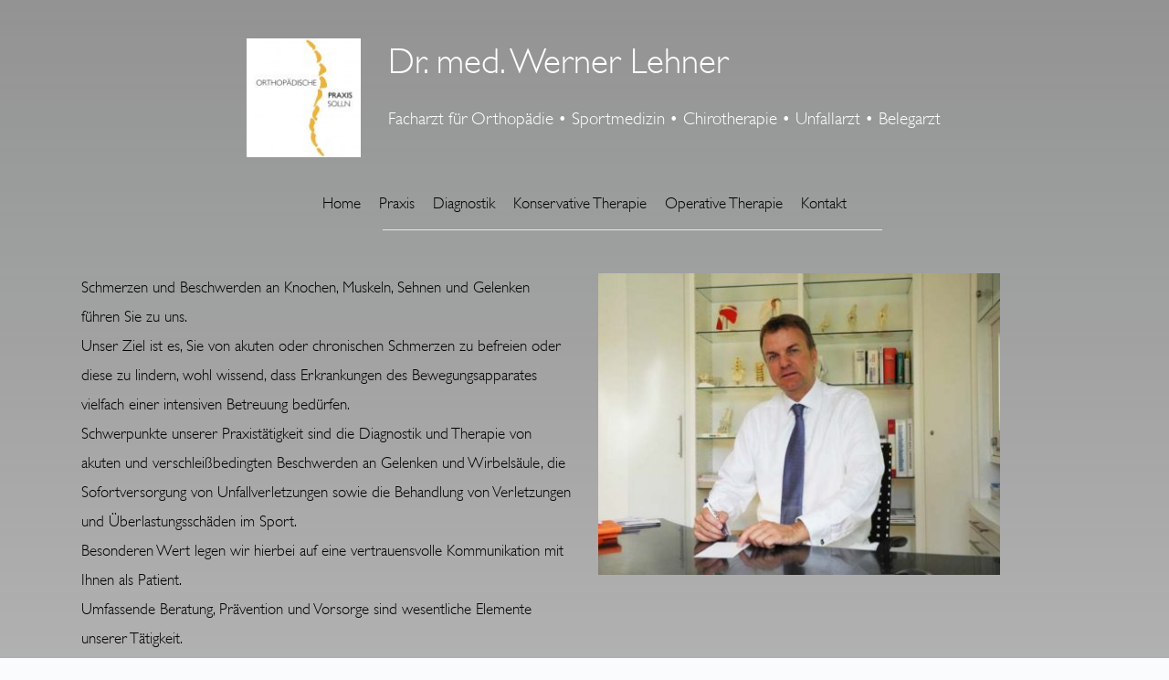

--- FILE ---
content_type: text/html; charset=UTF-8
request_url: https://www.drlehner.com/philosophie/
body_size: 30418
content:
<!DOCTYPE html>
<html lang="de">
<head>
    <meta charset="UTF-8">
    <link rel="profile" href="http://gmpg.org/xfn/11">
    <link rel="pingback" href="https://www.drlehner.com/xmlrpc.php">
	<title>Philosophie &#8211; Dr. med. Werner Lehner</title>
<meta name='robots' content='max-image-preview:large' />
<link rel='dns-prefetch' href='//www.drlehner.com' />
<link rel='dns-prefetch' href='//fonts.bunny.net' />
<link rel="alternate" type="application/rss+xml" title="Dr. med. Werner Lehner &raquo; Feed" href="https://www.drlehner.com/feed/" />
<link rel="alternate" type="application/rss+xml" title="Dr. med. Werner Lehner &raquo; Kommentar-Feed" href="https://www.drlehner.com/comments/feed/" />
<link rel="alternate" title="oEmbed (JSON)" type="application/json+oembed" href="https://www.drlehner.com/wp-json/oembed/1.0/embed?url=https%3A%2F%2Fwww.drlehner.com%2Fphilosophie%2F" />
<link rel="alternate" title="oEmbed (XML)" type="text/xml+oembed" href="https://www.drlehner.com/wp-json/oembed/1.0/embed?url=https%3A%2F%2Fwww.drlehner.com%2Fphilosophie%2F&#038;format=xml" />
<style id='wp-img-auto-sizes-contain-inline-css'>
img:is([sizes=auto i],[sizes^="auto," i]){contain-intrinsic-size:3000px 1500px}
/*# sourceURL=wp-img-auto-sizes-contain-inline-css */
</style>
<link rel='stylesheet' id='blocksy-dynamic-global-css' href='https://www.drlehner.com/wp-content/uploads/blocksy/css/global.css?ver=76292' media='all' />
<link rel='stylesheet' id='wp-block-library-css' href='https://www.drlehner.com/wp-includes/css/dist/block-library/style.min.css?ver=6.9' media='all' />
<style id='global-styles-inline-css'>
:root{--wp--preset--aspect-ratio--square: 1;--wp--preset--aspect-ratio--4-3: 4/3;--wp--preset--aspect-ratio--3-4: 3/4;--wp--preset--aspect-ratio--3-2: 3/2;--wp--preset--aspect-ratio--2-3: 2/3;--wp--preset--aspect-ratio--16-9: 16/9;--wp--preset--aspect-ratio--9-16: 9/16;--wp--preset--color--black: #000000;--wp--preset--color--cyan-bluish-gray: #abb8c3;--wp--preset--color--white: #ffffff;--wp--preset--color--pale-pink: #f78da7;--wp--preset--color--vivid-red: #cf2e2e;--wp--preset--color--luminous-vivid-orange: #ff6900;--wp--preset--color--luminous-vivid-amber: #fcb900;--wp--preset--color--light-green-cyan: #7bdcb5;--wp--preset--color--vivid-green-cyan: #00d084;--wp--preset--color--pale-cyan-blue: #8ed1fc;--wp--preset--color--vivid-cyan-blue: #0693e3;--wp--preset--color--vivid-purple: #9b51e0;--wp--preset--color--palette-color-1: var(--theme-palette-color-1, #2872fa);--wp--preset--color--palette-color-2: var(--theme-palette-color-2, #1559ed);--wp--preset--color--palette-color-3: var(--theme-palette-color-3, #3A4F66);--wp--preset--color--palette-color-4: var(--theme-palette-color-4, #192a3d);--wp--preset--color--palette-color-5: var(--theme-palette-color-5, #e1e8ed);--wp--preset--color--palette-color-6: var(--theme-palette-color-6, #f2f5f7);--wp--preset--color--palette-color-7: var(--theme-palette-color-7, #FAFBFC);--wp--preset--color--palette-color-8: var(--theme-palette-color-8, #ffffff);--wp--preset--gradient--vivid-cyan-blue-to-vivid-purple: linear-gradient(135deg,rgb(6,147,227) 0%,rgb(155,81,224) 100%);--wp--preset--gradient--light-green-cyan-to-vivid-green-cyan: linear-gradient(135deg,rgb(122,220,180) 0%,rgb(0,208,130) 100%);--wp--preset--gradient--luminous-vivid-amber-to-luminous-vivid-orange: linear-gradient(135deg,rgb(252,185,0) 0%,rgb(255,105,0) 100%);--wp--preset--gradient--luminous-vivid-orange-to-vivid-red: linear-gradient(135deg,rgb(255,105,0) 0%,rgb(207,46,46) 100%);--wp--preset--gradient--very-light-gray-to-cyan-bluish-gray: linear-gradient(135deg,rgb(238,238,238) 0%,rgb(169,184,195) 100%);--wp--preset--gradient--cool-to-warm-spectrum: linear-gradient(135deg,rgb(74,234,220) 0%,rgb(151,120,209) 20%,rgb(207,42,186) 40%,rgb(238,44,130) 60%,rgb(251,105,98) 80%,rgb(254,248,76) 100%);--wp--preset--gradient--blush-light-purple: linear-gradient(135deg,rgb(255,206,236) 0%,rgb(152,150,240) 100%);--wp--preset--gradient--blush-bordeaux: linear-gradient(135deg,rgb(254,205,165) 0%,rgb(254,45,45) 50%,rgb(107,0,62) 100%);--wp--preset--gradient--luminous-dusk: linear-gradient(135deg,rgb(255,203,112) 0%,rgb(199,81,192) 50%,rgb(65,88,208) 100%);--wp--preset--gradient--pale-ocean: linear-gradient(135deg,rgb(255,245,203) 0%,rgb(182,227,212) 50%,rgb(51,167,181) 100%);--wp--preset--gradient--electric-grass: linear-gradient(135deg,rgb(202,248,128) 0%,rgb(113,206,126) 100%);--wp--preset--gradient--midnight: linear-gradient(135deg,rgb(2,3,129) 0%,rgb(40,116,252) 100%);--wp--preset--gradient--juicy-peach: linear-gradient(to right, #ffecd2 0%, #fcb69f 100%);--wp--preset--gradient--young-passion: linear-gradient(to right, #ff8177 0%, #ff867a 0%, #ff8c7f 21%, #f99185 52%, #cf556c 78%, #b12a5b 100%);--wp--preset--gradient--true-sunset: linear-gradient(to right, #fa709a 0%, #fee140 100%);--wp--preset--gradient--morpheus-den: linear-gradient(to top, #30cfd0 0%, #330867 100%);--wp--preset--gradient--plum-plate: linear-gradient(135deg, #667eea 0%, #764ba2 100%);--wp--preset--gradient--aqua-splash: linear-gradient(15deg, #13547a 0%, #80d0c7 100%);--wp--preset--gradient--love-kiss: linear-gradient(to top, #ff0844 0%, #ffb199 100%);--wp--preset--gradient--new-retrowave: linear-gradient(to top, #3b41c5 0%, #a981bb 49%, #ffc8a9 100%);--wp--preset--gradient--plum-bath: linear-gradient(to top, #cc208e 0%, #6713d2 100%);--wp--preset--gradient--high-flight: linear-gradient(to right, #0acffe 0%, #495aff 100%);--wp--preset--gradient--teen-party: linear-gradient(-225deg, #FF057C 0%, #8D0B93 50%, #321575 100%);--wp--preset--gradient--fabled-sunset: linear-gradient(-225deg, #231557 0%, #44107A 29%, #FF1361 67%, #FFF800 100%);--wp--preset--gradient--arielle-smile: radial-gradient(circle 248px at center, #16d9e3 0%, #30c7ec 47%, #46aef7 100%);--wp--preset--gradient--itmeo-branding: linear-gradient(180deg, #2af598 0%, #009efd 100%);--wp--preset--gradient--deep-blue: linear-gradient(to right, #6a11cb 0%, #2575fc 100%);--wp--preset--gradient--strong-bliss: linear-gradient(to right, #f78ca0 0%, #f9748f 19%, #fd868c 60%, #fe9a8b 100%);--wp--preset--gradient--sweet-period: linear-gradient(to top, #3f51b1 0%, #5a55ae 13%, #7b5fac 25%, #8f6aae 38%, #a86aa4 50%, #cc6b8e 62%, #f18271 75%, #f3a469 87%, #f7c978 100%);--wp--preset--gradient--purple-division: linear-gradient(to top, #7028e4 0%, #e5b2ca 100%);--wp--preset--gradient--cold-evening: linear-gradient(to top, #0c3483 0%, #a2b6df 100%, #6b8cce 100%, #a2b6df 100%);--wp--preset--gradient--mountain-rock: linear-gradient(to right, #868f96 0%, #596164 100%);--wp--preset--gradient--desert-hump: linear-gradient(to top, #c79081 0%, #dfa579 100%);--wp--preset--gradient--ethernal-constance: linear-gradient(to top, #09203f 0%, #537895 100%);--wp--preset--gradient--happy-memories: linear-gradient(-60deg, #ff5858 0%, #f09819 100%);--wp--preset--gradient--grown-early: linear-gradient(to top, #0ba360 0%, #3cba92 100%);--wp--preset--gradient--morning-salad: linear-gradient(-225deg, #B7F8DB 0%, #50A7C2 100%);--wp--preset--gradient--night-call: linear-gradient(-225deg, #AC32E4 0%, #7918F2 48%, #4801FF 100%);--wp--preset--gradient--mind-crawl: linear-gradient(-225deg, #473B7B 0%, #3584A7 51%, #30D2BE 100%);--wp--preset--gradient--angel-care: linear-gradient(-225deg, #FFE29F 0%, #FFA99F 48%, #FF719A 100%);--wp--preset--gradient--juicy-cake: linear-gradient(to top, #e14fad 0%, #f9d423 100%);--wp--preset--gradient--rich-metal: linear-gradient(to right, #d7d2cc 0%, #304352 100%);--wp--preset--gradient--mole-hall: linear-gradient(-20deg, #616161 0%, #9bc5c3 100%);--wp--preset--gradient--cloudy-knoxville: linear-gradient(120deg, #fdfbfb 0%, #ebedee 100%);--wp--preset--gradient--soft-grass: linear-gradient(to top, #c1dfc4 0%, #deecdd 100%);--wp--preset--gradient--saint-petersburg: linear-gradient(135deg, #f5f7fa 0%, #c3cfe2 100%);--wp--preset--gradient--everlasting-sky: linear-gradient(135deg, #fdfcfb 0%, #e2d1c3 100%);--wp--preset--gradient--kind-steel: linear-gradient(-20deg, #e9defa 0%, #fbfcdb 100%);--wp--preset--gradient--over-sun: linear-gradient(60deg, #abecd6 0%, #fbed96 100%);--wp--preset--gradient--premium-white: linear-gradient(to top, #d5d4d0 0%, #d5d4d0 1%, #eeeeec 31%, #efeeec 75%, #e9e9e7 100%);--wp--preset--gradient--clean-mirror: linear-gradient(45deg, #93a5cf 0%, #e4efe9 100%);--wp--preset--gradient--wild-apple: linear-gradient(to top, #d299c2 0%, #fef9d7 100%);--wp--preset--gradient--snow-again: linear-gradient(to top, #e6e9f0 0%, #eef1f5 100%);--wp--preset--gradient--confident-cloud: linear-gradient(to top, #dad4ec 0%, #dad4ec 1%, #f3e7e9 100%);--wp--preset--gradient--glass-water: linear-gradient(to top, #dfe9f3 0%, white 100%);--wp--preset--gradient--perfect-white: linear-gradient(-225deg, #E3FDF5 0%, #FFE6FA 100%);--wp--preset--font-size--small: 13px;--wp--preset--font-size--medium: 20px;--wp--preset--font-size--large: clamp(22px, 1.375rem + ((1vw - 3.2px) * 0.625), 30px);--wp--preset--font-size--x-large: clamp(30px, 1.875rem + ((1vw - 3.2px) * 1.563), 50px);--wp--preset--font-size--xx-large: clamp(45px, 2.813rem + ((1vw - 3.2px) * 2.734), 80px);--wp--preset--spacing--20: 0.44rem;--wp--preset--spacing--30: 0.67rem;--wp--preset--spacing--40: 1rem;--wp--preset--spacing--50: 1.5rem;--wp--preset--spacing--60: 2.25rem;--wp--preset--spacing--70: 3.38rem;--wp--preset--spacing--80: 5.06rem;--wp--preset--shadow--natural: 6px 6px 9px rgba(0, 0, 0, 0.2);--wp--preset--shadow--deep: 12px 12px 50px rgba(0, 0, 0, 0.4);--wp--preset--shadow--sharp: 6px 6px 0px rgba(0, 0, 0, 0.2);--wp--preset--shadow--outlined: 6px 6px 0px -3px rgb(255, 255, 255), 6px 6px rgb(0, 0, 0);--wp--preset--shadow--crisp: 6px 6px 0px rgb(0, 0, 0);}:root { --wp--style--global--content-size: var(--theme-block-max-width);--wp--style--global--wide-size: var(--theme-block-wide-max-width); }:where(body) { margin: 0; }.wp-site-blocks > .alignleft { float: left; margin-right: 2em; }.wp-site-blocks > .alignright { float: right; margin-left: 2em; }.wp-site-blocks > .aligncenter { justify-content: center; margin-left: auto; margin-right: auto; }:where(.wp-site-blocks) > * { margin-block-start: var(--theme-content-spacing); margin-block-end: 0; }:where(.wp-site-blocks) > :first-child { margin-block-start: 0; }:where(.wp-site-blocks) > :last-child { margin-block-end: 0; }:root { --wp--style--block-gap: var(--theme-content-spacing); }:root :where(.is-layout-flow) > :first-child{margin-block-start: 0;}:root :where(.is-layout-flow) > :last-child{margin-block-end: 0;}:root :where(.is-layout-flow) > *{margin-block-start: var(--theme-content-spacing);margin-block-end: 0;}:root :where(.is-layout-constrained) > :first-child{margin-block-start: 0;}:root :where(.is-layout-constrained) > :last-child{margin-block-end: 0;}:root :where(.is-layout-constrained) > *{margin-block-start: var(--theme-content-spacing);margin-block-end: 0;}:root :where(.is-layout-flex){gap: var(--theme-content-spacing);}:root :where(.is-layout-grid){gap: var(--theme-content-spacing);}.is-layout-flow > .alignleft{float: left;margin-inline-start: 0;margin-inline-end: 2em;}.is-layout-flow > .alignright{float: right;margin-inline-start: 2em;margin-inline-end: 0;}.is-layout-flow > .aligncenter{margin-left: auto !important;margin-right: auto !important;}.is-layout-constrained > .alignleft{float: left;margin-inline-start: 0;margin-inline-end: 2em;}.is-layout-constrained > .alignright{float: right;margin-inline-start: 2em;margin-inline-end: 0;}.is-layout-constrained > .aligncenter{margin-left: auto !important;margin-right: auto !important;}.is-layout-constrained > :where(:not(.alignleft):not(.alignright):not(.alignfull)){max-width: var(--wp--style--global--content-size);margin-left: auto !important;margin-right: auto !important;}.is-layout-constrained > .alignwide{max-width: var(--wp--style--global--wide-size);}body .is-layout-flex{display: flex;}.is-layout-flex{flex-wrap: wrap;align-items: center;}.is-layout-flex > :is(*, div){margin: 0;}body .is-layout-grid{display: grid;}.is-layout-grid > :is(*, div){margin: 0;}body{padding-top: 0px;padding-right: 0px;padding-bottom: 0px;padding-left: 0px;}:root :where(.wp-element-button, .wp-block-button__link){font-style: inherit;font-weight: inherit;letter-spacing: inherit;text-transform: inherit;}.has-black-color{color: var(--wp--preset--color--black) !important;}.has-cyan-bluish-gray-color{color: var(--wp--preset--color--cyan-bluish-gray) !important;}.has-white-color{color: var(--wp--preset--color--white) !important;}.has-pale-pink-color{color: var(--wp--preset--color--pale-pink) !important;}.has-vivid-red-color{color: var(--wp--preset--color--vivid-red) !important;}.has-luminous-vivid-orange-color{color: var(--wp--preset--color--luminous-vivid-orange) !important;}.has-luminous-vivid-amber-color{color: var(--wp--preset--color--luminous-vivid-amber) !important;}.has-light-green-cyan-color{color: var(--wp--preset--color--light-green-cyan) !important;}.has-vivid-green-cyan-color{color: var(--wp--preset--color--vivid-green-cyan) !important;}.has-pale-cyan-blue-color{color: var(--wp--preset--color--pale-cyan-blue) !important;}.has-vivid-cyan-blue-color{color: var(--wp--preset--color--vivid-cyan-blue) !important;}.has-vivid-purple-color{color: var(--wp--preset--color--vivid-purple) !important;}.has-palette-color-1-color{color: var(--wp--preset--color--palette-color-1) !important;}.has-palette-color-2-color{color: var(--wp--preset--color--palette-color-2) !important;}.has-palette-color-3-color{color: var(--wp--preset--color--palette-color-3) !important;}.has-palette-color-4-color{color: var(--wp--preset--color--palette-color-4) !important;}.has-palette-color-5-color{color: var(--wp--preset--color--palette-color-5) !important;}.has-palette-color-6-color{color: var(--wp--preset--color--palette-color-6) !important;}.has-palette-color-7-color{color: var(--wp--preset--color--palette-color-7) !important;}.has-palette-color-8-color{color: var(--wp--preset--color--palette-color-8) !important;}.has-black-background-color{background-color: var(--wp--preset--color--black) !important;}.has-cyan-bluish-gray-background-color{background-color: var(--wp--preset--color--cyan-bluish-gray) !important;}.has-white-background-color{background-color: var(--wp--preset--color--white) !important;}.has-pale-pink-background-color{background-color: var(--wp--preset--color--pale-pink) !important;}.has-vivid-red-background-color{background-color: var(--wp--preset--color--vivid-red) !important;}.has-luminous-vivid-orange-background-color{background-color: var(--wp--preset--color--luminous-vivid-orange) !important;}.has-luminous-vivid-amber-background-color{background-color: var(--wp--preset--color--luminous-vivid-amber) !important;}.has-light-green-cyan-background-color{background-color: var(--wp--preset--color--light-green-cyan) !important;}.has-vivid-green-cyan-background-color{background-color: var(--wp--preset--color--vivid-green-cyan) !important;}.has-pale-cyan-blue-background-color{background-color: var(--wp--preset--color--pale-cyan-blue) !important;}.has-vivid-cyan-blue-background-color{background-color: var(--wp--preset--color--vivid-cyan-blue) !important;}.has-vivid-purple-background-color{background-color: var(--wp--preset--color--vivid-purple) !important;}.has-palette-color-1-background-color{background-color: var(--wp--preset--color--palette-color-1) !important;}.has-palette-color-2-background-color{background-color: var(--wp--preset--color--palette-color-2) !important;}.has-palette-color-3-background-color{background-color: var(--wp--preset--color--palette-color-3) !important;}.has-palette-color-4-background-color{background-color: var(--wp--preset--color--palette-color-4) !important;}.has-palette-color-5-background-color{background-color: var(--wp--preset--color--palette-color-5) !important;}.has-palette-color-6-background-color{background-color: var(--wp--preset--color--palette-color-6) !important;}.has-palette-color-7-background-color{background-color: var(--wp--preset--color--palette-color-7) !important;}.has-palette-color-8-background-color{background-color: var(--wp--preset--color--palette-color-8) !important;}.has-black-border-color{border-color: var(--wp--preset--color--black) !important;}.has-cyan-bluish-gray-border-color{border-color: var(--wp--preset--color--cyan-bluish-gray) !important;}.has-white-border-color{border-color: var(--wp--preset--color--white) !important;}.has-pale-pink-border-color{border-color: var(--wp--preset--color--pale-pink) !important;}.has-vivid-red-border-color{border-color: var(--wp--preset--color--vivid-red) !important;}.has-luminous-vivid-orange-border-color{border-color: var(--wp--preset--color--luminous-vivid-orange) !important;}.has-luminous-vivid-amber-border-color{border-color: var(--wp--preset--color--luminous-vivid-amber) !important;}.has-light-green-cyan-border-color{border-color: var(--wp--preset--color--light-green-cyan) !important;}.has-vivid-green-cyan-border-color{border-color: var(--wp--preset--color--vivid-green-cyan) !important;}.has-pale-cyan-blue-border-color{border-color: var(--wp--preset--color--pale-cyan-blue) !important;}.has-vivid-cyan-blue-border-color{border-color: var(--wp--preset--color--vivid-cyan-blue) !important;}.has-vivid-purple-border-color{border-color: var(--wp--preset--color--vivid-purple) !important;}.has-palette-color-1-border-color{border-color: var(--wp--preset--color--palette-color-1) !important;}.has-palette-color-2-border-color{border-color: var(--wp--preset--color--palette-color-2) !important;}.has-palette-color-3-border-color{border-color: var(--wp--preset--color--palette-color-3) !important;}.has-palette-color-4-border-color{border-color: var(--wp--preset--color--palette-color-4) !important;}.has-palette-color-5-border-color{border-color: var(--wp--preset--color--palette-color-5) !important;}.has-palette-color-6-border-color{border-color: var(--wp--preset--color--palette-color-6) !important;}.has-palette-color-7-border-color{border-color: var(--wp--preset--color--palette-color-7) !important;}.has-palette-color-8-border-color{border-color: var(--wp--preset--color--palette-color-8) !important;}.has-vivid-cyan-blue-to-vivid-purple-gradient-background{background: var(--wp--preset--gradient--vivid-cyan-blue-to-vivid-purple) !important;}.has-light-green-cyan-to-vivid-green-cyan-gradient-background{background: var(--wp--preset--gradient--light-green-cyan-to-vivid-green-cyan) !important;}.has-luminous-vivid-amber-to-luminous-vivid-orange-gradient-background{background: var(--wp--preset--gradient--luminous-vivid-amber-to-luminous-vivid-orange) !important;}.has-luminous-vivid-orange-to-vivid-red-gradient-background{background: var(--wp--preset--gradient--luminous-vivid-orange-to-vivid-red) !important;}.has-very-light-gray-to-cyan-bluish-gray-gradient-background{background: var(--wp--preset--gradient--very-light-gray-to-cyan-bluish-gray) !important;}.has-cool-to-warm-spectrum-gradient-background{background: var(--wp--preset--gradient--cool-to-warm-spectrum) !important;}.has-blush-light-purple-gradient-background{background: var(--wp--preset--gradient--blush-light-purple) !important;}.has-blush-bordeaux-gradient-background{background: var(--wp--preset--gradient--blush-bordeaux) !important;}.has-luminous-dusk-gradient-background{background: var(--wp--preset--gradient--luminous-dusk) !important;}.has-pale-ocean-gradient-background{background: var(--wp--preset--gradient--pale-ocean) !important;}.has-electric-grass-gradient-background{background: var(--wp--preset--gradient--electric-grass) !important;}.has-midnight-gradient-background{background: var(--wp--preset--gradient--midnight) !important;}.has-juicy-peach-gradient-background{background: var(--wp--preset--gradient--juicy-peach) !important;}.has-young-passion-gradient-background{background: var(--wp--preset--gradient--young-passion) !important;}.has-true-sunset-gradient-background{background: var(--wp--preset--gradient--true-sunset) !important;}.has-morpheus-den-gradient-background{background: var(--wp--preset--gradient--morpheus-den) !important;}.has-plum-plate-gradient-background{background: var(--wp--preset--gradient--plum-plate) !important;}.has-aqua-splash-gradient-background{background: var(--wp--preset--gradient--aqua-splash) !important;}.has-love-kiss-gradient-background{background: var(--wp--preset--gradient--love-kiss) !important;}.has-new-retrowave-gradient-background{background: var(--wp--preset--gradient--new-retrowave) !important;}.has-plum-bath-gradient-background{background: var(--wp--preset--gradient--plum-bath) !important;}.has-high-flight-gradient-background{background: var(--wp--preset--gradient--high-flight) !important;}.has-teen-party-gradient-background{background: var(--wp--preset--gradient--teen-party) !important;}.has-fabled-sunset-gradient-background{background: var(--wp--preset--gradient--fabled-sunset) !important;}.has-arielle-smile-gradient-background{background: var(--wp--preset--gradient--arielle-smile) !important;}.has-itmeo-branding-gradient-background{background: var(--wp--preset--gradient--itmeo-branding) !important;}.has-deep-blue-gradient-background{background: var(--wp--preset--gradient--deep-blue) !important;}.has-strong-bliss-gradient-background{background: var(--wp--preset--gradient--strong-bliss) !important;}.has-sweet-period-gradient-background{background: var(--wp--preset--gradient--sweet-period) !important;}.has-purple-division-gradient-background{background: var(--wp--preset--gradient--purple-division) !important;}.has-cold-evening-gradient-background{background: var(--wp--preset--gradient--cold-evening) !important;}.has-mountain-rock-gradient-background{background: var(--wp--preset--gradient--mountain-rock) !important;}.has-desert-hump-gradient-background{background: var(--wp--preset--gradient--desert-hump) !important;}.has-ethernal-constance-gradient-background{background: var(--wp--preset--gradient--ethernal-constance) !important;}.has-happy-memories-gradient-background{background: var(--wp--preset--gradient--happy-memories) !important;}.has-grown-early-gradient-background{background: var(--wp--preset--gradient--grown-early) !important;}.has-morning-salad-gradient-background{background: var(--wp--preset--gradient--morning-salad) !important;}.has-night-call-gradient-background{background: var(--wp--preset--gradient--night-call) !important;}.has-mind-crawl-gradient-background{background: var(--wp--preset--gradient--mind-crawl) !important;}.has-angel-care-gradient-background{background: var(--wp--preset--gradient--angel-care) !important;}.has-juicy-cake-gradient-background{background: var(--wp--preset--gradient--juicy-cake) !important;}.has-rich-metal-gradient-background{background: var(--wp--preset--gradient--rich-metal) !important;}.has-mole-hall-gradient-background{background: var(--wp--preset--gradient--mole-hall) !important;}.has-cloudy-knoxville-gradient-background{background: var(--wp--preset--gradient--cloudy-knoxville) !important;}.has-soft-grass-gradient-background{background: var(--wp--preset--gradient--soft-grass) !important;}.has-saint-petersburg-gradient-background{background: var(--wp--preset--gradient--saint-petersburg) !important;}.has-everlasting-sky-gradient-background{background: var(--wp--preset--gradient--everlasting-sky) !important;}.has-kind-steel-gradient-background{background: var(--wp--preset--gradient--kind-steel) !important;}.has-over-sun-gradient-background{background: var(--wp--preset--gradient--over-sun) !important;}.has-premium-white-gradient-background{background: var(--wp--preset--gradient--premium-white) !important;}.has-clean-mirror-gradient-background{background: var(--wp--preset--gradient--clean-mirror) !important;}.has-wild-apple-gradient-background{background: var(--wp--preset--gradient--wild-apple) !important;}.has-snow-again-gradient-background{background: var(--wp--preset--gradient--snow-again) !important;}.has-confident-cloud-gradient-background{background: var(--wp--preset--gradient--confident-cloud) !important;}.has-glass-water-gradient-background{background: var(--wp--preset--gradient--glass-water) !important;}.has-perfect-white-gradient-background{background: var(--wp--preset--gradient--perfect-white) !important;}.has-small-font-size{font-size: var(--wp--preset--font-size--small) !important;}.has-medium-font-size{font-size: var(--wp--preset--font-size--medium) !important;}.has-large-font-size{font-size: var(--wp--preset--font-size--large) !important;}.has-x-large-font-size{font-size: var(--wp--preset--font-size--x-large) !important;}.has-xx-large-font-size{font-size: var(--wp--preset--font-size--xx-large) !important;}
:root :where(.wp-block-pullquote){font-size: clamp(0.984em, 0.984rem + ((1vw - 0.2em) * 0.645), 1.5em);line-height: 1.6;}
/*# sourceURL=global-styles-inline-css */
</style>
<link rel='stylesheet' id='ct-main-styles-css' href='https://www.drlehner.com/wp-content/themes/blocksy/static/bundle/main.min.css?ver=2.1.25' media='all' />
<link rel='stylesheet' id='ct-page-title-styles-css' href='https://www.drlehner.com/wp-content/themes/blocksy/static/bundle/page-title.min.css?ver=2.1.25' media='all' />
<link rel='stylesheet' id='ct-brizy-styles-css' href='https://www.drlehner.com/wp-content/themes/blocksy/static/bundle/brizy.min.css?ver=2.1.25' media='all' />
<link rel='stylesheet' id='brizy-asset-google-10-css'  class="brz-link brz-link-google" type="text/css" href='https://fonts.bunny.net/css?family=Overpass%3A100%2C100italic%2C200%2C200italic%2C300%2C300italic%2Cregular%2Citalic%2C600%2C600italic%2C700%2C700italic%2C800%2C800italic%2C900%2C900italic%7CLato%3A100%2C100italic%2C300%2C300italic%2Cregular%2Citalic%2C700%2C700italic%2C900%2C900italic&#038;subset=arabic%2Cbengali%2Ccyrillic%2Ccyrillic-ext%2Cdevanagari%2Cgreek%2Cgreek-ext%2Cgujarati%2Chebrew%2Ckhmer%2Ckorean%2Clatin-ext%2Ctamil%2Ctelugu%2Cthai%2Cvietnamese&#038;display=swap&#038;ver=350-wp' media='all' />
<link rel='stylesheet' id='brizy-asset-upload-10-css'  class="brz-link brz-link-upload" type="text/css" href='https://www.drlehner.com/?brizy-font=clkhvcfvakcjnwpnwfqbsyxnqexaehjmobgi%3A300%2C400%2C600&#038;ver=350-wp' media='all' />
<link rel='stylesheet' id='brizy-asset-critical-15-css'  class="brz-link brz-link-preview-critical" href='https://www.drlehner.com/wp-content/plugins/brizy-pro/public/editor-build/prod/css/preview-priority.pro.min.css?ver=223-wp' media='all' />
<link rel='stylesheet' id='brizy-asset-group-1_2-21-css'  class="brz-link brz-link-preview-lib-pro" media="print" onload="this.media='all'" data-brz-group="group-1_2" href='https://www.drlehner.com/wp-content/plugins/brizy-pro/public/editor-build/prod/css/group-1_2-pro.min.css?ver=223-wp' media='all' />
<link rel='stylesheet' id='brizy-asset-main-30-css'  class="brz-link brz-link-preview-pro" media="print" onload="this.media='all'" href='https://www.drlehner.com/wp-content/plugins/brizy-pro/public/editor-build/prod/css/preview.pro.min.css?ver=223-wp' media='all' />
<style id='inline-handle-38b3eff8baf56627478ec76a704e9b52-inline-css'>


.brz .brz-cp-color1, .brz .brz-bcp-color1{color: rgb(var(--brz-global-color1));} .brz .brz-bgp-color1{background-color: rgb(var(--brz-global-color1));}.brz .brz-cp-color2, .brz .brz-bcp-color2{color: rgb(var(--brz-global-color2));} .brz .brz-bgp-color2{background-color: rgb(var(--brz-global-color2));}.brz .brz-cp-color3, .brz .brz-bcp-color3{color: rgb(var(--brz-global-color3));} .brz .brz-bgp-color3{background-color: rgb(var(--brz-global-color3));}.brz .brz-cp-color4, .brz .brz-bcp-color4{color: rgb(var(--brz-global-color4));} .brz .brz-bgp-color4{background-color: rgb(var(--brz-global-color4));}.brz .brz-cp-color5, .brz .brz-bcp-color5{color: rgb(var(--brz-global-color5));} .brz .brz-bgp-color5{background-color: rgb(var(--brz-global-color5));}.brz .brz-cp-color6, .brz .brz-bcp-color6{color: rgb(var(--brz-global-color6));} .brz .brz-bgp-color6{background-color: rgb(var(--brz-global-color6));}.brz .brz-cp-color7, .brz .brz-bcp-color7{color: rgb(var(--brz-global-color7));} .brz .brz-bgp-color7{background-color: rgb(var(--brz-global-color7));}.brz .brz-cp-color8, .brz .brz-bcp-color8{color: rgb(var(--brz-global-color8));} .brz .brz-bgp-color8{background-color: rgb(var(--brz-global-color8));}:root{--brz-global-color1:161, 112, 217;--brz-global-color2:28, 28, 28;--brz-global-color3:5, 202, 182;--brz-global-color4:184, 230, 225;--brz-global-color5:245, 212, 209;--brz-global-color6:159, 159, 159;--brz-global-color7:102, 102, 102;--brz-global-color8:255, 255, 255;}:root{--brz-paragraphfontfamily:'clkhvcfvakcjnwpnwfqbsyxnqexaehjmobgi';--brz-paragraphfontsize:17px;--brz-paragraphfontsizesuffix:px;--brz-paragraphfontweight:300;--brz-paragraphletterspacing:0px;--brz-paragraphlineheight:1.9;--brz-paragraphfontvariation:"wght" 400, "wdth" 100, "SOFT" 0;--brz-paragraphtabletfontsize:15px;--brz-paragraphtabletfontweight:400;--brz-paragraphtabletletterspacing:0px;--brz-paragraphtabletlineheight:1.6;--brz-paragraphtabletfontvariation:"wght" 400, "wdth" 100, "SOFT" 0;--brz-paragraphmobilefontsize:15px;--brz-paragraphmobilefontweight:400;--brz-paragraphmobileletterspacing:0px;--brz-paragraphmobilelineheight:1.6;--brz-paragraphmobilefontvariation:"wght" 400, "wdth" 100, "SOFT" 0;--brz-paragraphstoryfontsize:3.91%;--brz-paragraphbold:300;--brz-paragraphitalic:inherit;--brz-paragraphtextdecoration:inherit;--brz-paragraphtexttransform:inherit;--brz-paragraphtabletbold:400;--brz-paragraphtabletitalic:inherit;--brz-paragraphtablettextdecoration:inherit;--brz-paragraphtablettexttransform:inherit;--brz-paragraphmobilebold:400;--brz-paragraphmobileitalic:inherit;--brz-paragraphmobiletextdecoration:inherit;--brz-paragraphmobiletexttransform:inherit;--brz-subtitlefontfamily:'clkhvcfvakcjnwpnwfqbsyxnqexaehjmobgi';--brz-subtitlefontsize:17px;--brz-subtitlefontsizesuffix:px;--brz-subtitlefontweight:400;--brz-subtitleletterspacing:0px;--brz-subtitlelineheight:1.8;--brz-subtitlefontvariation:"wght" 400, "wdth" 100, "SOFT" 0;--brz-subtitletabletfontsize:17px;--brz-subtitletabletfontweight:400;--brz-subtitletabletletterspacing:0px;--brz-subtitletabletlineheight:1.5;--brz-subtitletabletfontvariation:"wght" 400, "wdth" 100, "SOFT" 0;--brz-subtitlemobilefontsize:16px;--brz-subtitlemobilefontweight:400;--brz-subtitlemobileletterspacing:0px;--brz-subtitlemobilelineheight:1.5;--brz-subtitlemobilefontvariation:"wght" 400, "wdth" 100, "SOFT" 0;--brz-subtitlestoryfontsize:3.91%;--brz-subtitlebold:400;--brz-subtitleitalic:inherit;--brz-subtitletextdecoration:inherit;--brz-subtitletexttransform:inherit;--brz-subtitletabletbold:400;--brz-subtitletabletitalic:inherit;--brz-subtitletablettextdecoration:inherit;--brz-subtitletablettexttransform:inherit;--brz-subtitlemobilebold:400;--brz-subtitlemobileitalic:inherit;--brz-subtitlemobiletextdecoration:inherit;--brz-subtitlemobiletexttransform:inherit;--brz-abovetitlefontfamily:'clkhvcfvakcjnwpnwfqbsyxnqexaehjmobgi';--brz-abovetitlefontsize:13px;--brz-abovetitlefontsizesuffix:px;--brz-abovetitlefontweight:700;--brz-abovetitleletterspacing:1.1px;--brz-abovetitlelineheight:1.5;--brz-abovetitlefontvariation:"wght" 400, "wdth" 100, "SOFT" 0;--brz-abovetitletabletfontsize:13px;--brz-abovetitletabletfontweight:700;--brz-abovetitletabletletterspacing:1px;--brz-abovetitletabletlineheight:1.5;--brz-abovetitletabletfontvariation:"wght" 400, "wdth" 100, "SOFT" 0;--brz-abovetitlemobilefontsize:13px;--brz-abovetitlemobilefontweight:700;--brz-abovetitlemobileletterspacing:1px;--brz-abovetitlemobilelineheight:1.5;--brz-abovetitlemobilefontvariation:"wght" 400, "wdth" 100, "SOFT" 0;--brz-abovetitlestoryfontsize:2.99%;--brz-abovetitlebold:700;--brz-abovetitleitalic:inherit;--brz-abovetitletextdecoration:inherit;--brz-abovetitletexttransform:inherit;--brz-abovetitletabletbold:700;--brz-abovetitletabletitalic:inherit;--brz-abovetitletablettextdecoration:inherit;--brz-abovetitletablettexttransform:inherit;--brz-abovetitlemobilebold:700;--brz-abovetitlemobileitalic:inherit;--brz-abovetitlemobiletextdecoration:inherit;--brz-abovetitlemobiletexttransform:inherit;--brz-heading1fontfamily:'clkhvcfvakcjnwpnwfqbsyxnqexaehjmobgi';--brz-heading1fontsize:46px;--brz-heading1fontsizesuffix:px;--brz-heading1fontweight:300;--brz-heading1letterspacing:0px;--brz-heading1lineheight:1.3;--brz-heading1fontvariation:"wght" 400, "wdth" 100, "SOFT" 0;--brz-heading1tabletfontsize:38px;--brz-heading1tabletfontweight:700;--brz-heading1tabletletterspacing:-1px;--brz-heading1tabletlineheight:1.2;--brz-heading1tabletfontvariation:"wght" 400, "wdth" 100, "SOFT" 0;--brz-heading1mobilefontsize:36px;--brz-heading1mobilefontweight:700;--brz-heading1mobileletterspacing:-1px;--brz-heading1mobilelineheight:1.3;--brz-heading1mobilefontvariation:"wght" 400, "wdth" 100, "SOFT" 0;--brz-heading1storyfontsize:10.58%;--brz-heading1bold:300;--brz-heading1italic:inherit;--brz-heading1textdecoration:inherit;--brz-heading1texttransform:inherit;--brz-heading1tabletbold:700;--brz-heading1tabletitalic:inherit;--brz-heading1tablettextdecoration:inherit;--brz-heading1tablettexttransform:inherit;--brz-heading1mobilebold:700;--brz-heading1mobileitalic:inherit;--brz-heading1mobiletextdecoration:inherit;--brz-heading1mobiletexttransform:inherit;--brz-heading2fontfamily:'Overpass', sans-serif;--brz-heading2fontsize:36px;--brz-heading2fontsizesuffix:px;--brz-heading2fontweight:700;--brz-heading2letterspacing:-1.5px;--brz-heading2lineheight:1.3;--brz-heading2fontvariation:"wght" 400, "wdth" 100, "SOFT" 0;--brz-heading2tabletfontsize:30px;--brz-heading2tabletfontweight:700;--brz-heading2tabletletterspacing:-1px;--brz-heading2tabletlineheight:1.2;--brz-heading2tabletfontvariation:"wght" 400, "wdth" 100, "SOFT" 0;--brz-heading2mobilefontsize:28px;--brz-heading2mobilefontweight:700;--brz-heading2mobileletterspacing:-1px;--brz-heading2mobilelineheight:1.3;--brz-heading2mobilefontvariation:"wght" 400, "wdth" 100, "SOFT" 0;--brz-heading2storyfontsize:8.280000000000001%;--brz-heading2bold:700;--brz-heading2italic:inherit;--brz-heading2textdecoration:inherit;--brz-heading2texttransform:inherit;--brz-heading2tabletbold:700;--brz-heading2tabletitalic:inherit;--brz-heading2tablettextdecoration:inherit;--brz-heading2tablettexttransform:inherit;--brz-heading2mobilebold:700;--brz-heading2mobileitalic:inherit;--brz-heading2mobiletextdecoration:inherit;--brz-heading2mobiletexttransform:inherit;--brz-heading3fontfamily:'Overpass', sans-serif;--brz-heading3fontsize:28px;--brz-heading3fontsizesuffix:px;--brz-heading3fontweight:700;--brz-heading3letterspacing:-1.5px;--brz-heading3lineheight:1.4;--brz-heading3fontvariation:"wght" 400, "wdth" 100, "SOFT" 0;--brz-heading3tabletfontsize:27px;--brz-heading3tabletfontweight:700;--brz-heading3tabletletterspacing:-1px;--brz-heading3tabletlineheight:1.3;--brz-heading3tabletfontvariation:"wght" 400, "wdth" 100, "SOFT" 0;--brz-heading3mobilefontsize:22px;--brz-heading3mobilefontweight:700;--brz-heading3mobileletterspacing:-0.5px;--brz-heading3mobilelineheight:1.3;--brz-heading3mobilefontvariation:"wght" 400, "wdth" 100, "SOFT" 0;--brz-heading3storyfontsize:6.44%;--brz-heading3bold:700;--brz-heading3italic:inherit;--brz-heading3textdecoration:inherit;--brz-heading3texttransform:inherit;--brz-heading3tabletbold:700;--brz-heading3tabletitalic:inherit;--brz-heading3tablettextdecoration:inherit;--brz-heading3tablettexttransform:inherit;--brz-heading3mobilebold:700;--brz-heading3mobileitalic:inherit;--brz-heading3mobiletextdecoration:inherit;--brz-heading3mobiletexttransform:inherit;--brz-heading4fontfamily:'Overpass', sans-serif;--brz-heading4fontsize:22px;--brz-heading4fontsizesuffix:px;--brz-heading4fontweight:700;--brz-heading4letterspacing:-0.5px;--brz-heading4lineheight:1.5;--brz-heading4fontvariation:"wght" 400, "wdth" 100, "SOFT" 0;--brz-heading4tabletfontsize:22px;--brz-heading4tabletfontweight:700;--brz-heading4tabletletterspacing:-0.5px;--brz-heading4tabletlineheight:1.4;--brz-heading4tabletfontvariation:"wght" 400, "wdth" 100, "SOFT" 0;--brz-heading4mobilefontsize:20px;--brz-heading4mobilefontweight:700;--brz-heading4mobileletterspacing:0px;--brz-heading4mobilelineheight:1.4;--brz-heading4mobilefontvariation:"wght" 400, "wdth" 100, "SOFT" 0;--brz-heading4storyfontsize:5.0600000000000005%;--brz-heading4bold:700;--brz-heading4italic:inherit;--brz-heading4textdecoration:inherit;--brz-heading4texttransform:inherit;--brz-heading4tabletbold:700;--brz-heading4tabletitalic:inherit;--brz-heading4tablettextdecoration:inherit;--brz-heading4tablettexttransform:inherit;--brz-heading4mobilebold:700;--brz-heading4mobileitalic:inherit;--brz-heading4mobiletextdecoration:inherit;--brz-heading4mobiletexttransform:inherit;--brz-heading5fontfamily:'Overpass', sans-serif;--brz-heading5fontsize:20px;--brz-heading5fontsizesuffix:px;--brz-heading5fontweight:700;--brz-heading5letterspacing:0px;--brz-heading5lineheight:1.6;--brz-heading5fontvariation:"wght" 400, "wdth" 100, "SOFT" 0;--brz-heading5tabletfontsize:17px;--brz-heading5tabletfontweight:700;--brz-heading5tabletletterspacing:0px;--brz-heading5tabletlineheight:1.7;--brz-heading5tabletfontvariation:"wght" 400, "wdth" 100, "SOFT" 0;--brz-heading5mobilefontsize:17px;--brz-heading5mobilefontweight:700;--brz-heading5mobileletterspacing:0px;--brz-heading5mobilelineheight:1.8;--brz-heading5mobilefontvariation:"wght" 400, "wdth" 100, "SOFT" 0;--brz-heading5storyfontsize:4.6000000000000005%;--brz-heading5bold:700;--brz-heading5italic:inherit;--brz-heading5textdecoration:inherit;--brz-heading5texttransform:inherit;--brz-heading5tabletbold:700;--brz-heading5tabletitalic:inherit;--brz-heading5tablettextdecoration:inherit;--brz-heading5tablettexttransform:inherit;--brz-heading5mobilebold:700;--brz-heading5mobileitalic:inherit;--brz-heading5mobiletextdecoration:inherit;--brz-heading5mobiletexttransform:inherit;--brz-heading6fontfamily:'Overpass', sans-serif;--brz-heading6fontsize:16px;--brz-heading6fontsizesuffix:px;--brz-heading6fontweight:700;--brz-heading6letterspacing:0px;--brz-heading6lineheight:1.5;--brz-heading6fontvariation:"wght" 400, "wdth" 100, "SOFT" 0;--brz-heading6tabletfontsize:16px;--brz-heading6tabletfontweight:700;--brz-heading6tabletletterspacing:0px;--brz-heading6tabletlineheight:1.5;--brz-heading6tabletfontvariation:"wght" 400, "wdth" 100, "SOFT" 0;--brz-heading6mobilefontsize:16px;--brz-heading6mobilefontweight:700;--brz-heading6mobileletterspacing:0px;--brz-heading6mobilelineheight:1.5;--brz-heading6mobilefontvariation:"wght" 400, "wdth" 100, "SOFT" 0;--brz-heading6storyfontsize:3.68%;--brz-heading6bold:700;--brz-heading6italic:inherit;--brz-heading6textdecoration:inherit;--brz-heading6texttransform:inherit;--brz-heading6tabletbold:700;--brz-heading6tabletitalic:inherit;--brz-heading6tablettextdecoration:inherit;--brz-heading6tablettexttransform:inherit;--brz-heading6mobilebold:700;--brz-heading6mobileitalic:inherit;--brz-heading6mobiletextdecoration:inherit;--brz-heading6mobiletexttransform:inherit;--brz-buttonfontfamily:'Overpass', sans-serif;--brz-buttonfontsize:15px;--brz-buttonfontsizesuffix:px;--brz-buttonfontweight:700;--brz-buttonletterspacing:0px;--brz-buttonlineheight:1.6;--brz-buttonfontvariation:"wght" 400, "wdth" 100, "SOFT" 0;--brz-buttontabletfontsize:17px;--brz-buttontabletfontweight:700;--brz-buttontabletletterspacing:0px;--brz-buttontabletlineheight:1.6;--brz-buttontabletfontvariation:"wght" 400, "wdth" 100, "SOFT" 0;--brz-buttonmobilefontsize:15px;--brz-buttonmobilefontweight:700;--brz-buttonmobileletterspacing:0px;--brz-buttonmobilelineheight:1.6;--brz-buttonmobilefontvariation:"wght" 400, "wdth" 100, "SOFT" 0;--brz-buttonstoryfontsize:3.45%;--brz-buttonbold:700;--brz-buttonitalic:inherit;--brz-buttontextdecoration:inherit;--brz-buttontexttransform:inherit;--brz-buttontabletbold:700;--brz-buttontabletitalic:inherit;--brz-buttontablettextdecoration:inherit;--brz-buttontablettexttransform:inherit;--brz-buttonmobilebold:700;--brz-buttonmobileitalic:inherit;--brz-buttonmobiletextdecoration:inherit;--brz-buttonmobiletexttransform:inherit;}

.brz .brz-tp__dc-block-st1 p { font-family: 'clkhvcfvakcjnwpnwfqbsyxnqexaehjmobgi';font-size: 17px;font-weight: 300;letter-spacing: 0px;line-height: 1.9; }
@media (max-width: 991px) {.brz .brz-tp__dc-block-st1 p { font-family: 'clkhvcfvakcjnwpnwfqbsyxnqexaehjmobgi';font-size: 15px;font-weight: 400;letter-spacing: 0px;line-height: 1.6; } }
@media (max-width: 767px) {.brz .brz-tp__dc-block-st1 p { font-family: 'clkhvcfvakcjnwpnwfqbsyxnqexaehjmobgi';font-size: 15px;font-weight: 400;letter-spacing: 0px;line-height: 1.6; } }
.brz .brz-tp__dc-block-st1 h1 { font-family: 'clkhvcfvakcjnwpnwfqbsyxnqexaehjmobgi';font-size: 46px;font-weight: 300;letter-spacing: 0px;line-height: 1.3; }
@media (max-width: 991px) {.brz .brz-tp__dc-block-st1 h1 { font-family: 'clkhvcfvakcjnwpnwfqbsyxnqexaehjmobgi';font-size: 38px;font-weight: 700;letter-spacing: -1px;line-height: 1.2; } }
@media (max-width: 767px) {.brz .brz-tp__dc-block-st1 h1 { font-family: 'clkhvcfvakcjnwpnwfqbsyxnqexaehjmobgi';font-size: 36px;font-weight: 700;letter-spacing: -1px;line-height: 1.3; } }
.brz .brz-tp__dc-block-st1 h2 { font-family: 'Overpass', sans-serif;font-size: 36px;font-weight: 700;letter-spacing: -1.5px;line-height: 1.3; }
@media (max-width: 991px) {.brz .brz-tp__dc-block-st1 h2 { font-family: 'Overpass', sans-serif;font-size: 30px;font-weight: 700;letter-spacing: -1px;line-height: 1.2; } }
@media (max-width: 767px) {.brz .brz-tp__dc-block-st1 h2 { font-family: 'Overpass', sans-serif;font-size: 28px;font-weight: 700;letter-spacing: -1px;line-height: 1.3; } }
.brz .brz-tp__dc-block-st1 h3 { font-family: 'Overpass', sans-serif;font-size: 28px;font-weight: 700;letter-spacing: -1.5px;line-height: 1.4; }
@media (max-width: 991px) {.brz .brz-tp__dc-block-st1 h3 { font-family: 'Overpass', sans-serif;font-size: 27px;font-weight: 700;letter-spacing: -1px;line-height: 1.3; } }
@media (max-width: 767px) {.brz .brz-tp__dc-block-st1 h3 { font-family: 'Overpass', sans-serif;font-size: 22px;font-weight: 700;letter-spacing: -0.5px;line-height: 1.3; } }
.brz .brz-tp__dc-block-st1 h4 { font-family: 'Overpass', sans-serif;font-size: 22px;font-weight: 700;letter-spacing: -0.5px;line-height: 1.5; }
@media (max-width: 991px) {.brz .brz-tp__dc-block-st1 h4 { font-family: 'Overpass', sans-serif;font-size: 22px;font-weight: 700;letter-spacing: -0.5px;line-height: 1.4; } }
@media (max-width: 767px) {.brz .brz-tp__dc-block-st1 h4 { font-family: 'Overpass', sans-serif;font-size: 20px;font-weight: 700;letter-spacing: 0px;line-height: 1.4; } }
.brz .brz-tp__dc-block-st1 h5 { font-family: 'Overpass', sans-serif;font-size: 20px;font-weight: 700;letter-spacing: 0px;line-height: 1.6; }
@media (max-width: 991px) {.brz .brz-tp__dc-block-st1 h5 { font-family: 'Overpass', sans-serif;font-size: 17px;font-weight: 700;letter-spacing: 0px;line-height: 1.7; } }
@media (max-width: 767px) {.brz .brz-tp__dc-block-st1 h5 { font-family: 'Overpass', sans-serif;font-size: 17px;font-weight: 700;letter-spacing: 0px;line-height: 1.8; } }
.brz .brz-tp__dc-block-st1 h6 { font-family: 'Overpass', sans-serif;font-size: 16px;font-weight: 700;letter-spacing: 0px;line-height: 1.5; }
@media (max-width: 991px) {.brz .brz-tp__dc-block-st1 h6 { font-family: 'Overpass', sans-serif;font-size: 16px;font-weight: 700;letter-spacing: 0px;line-height: 1.5; } }
@media (max-width: 767px) {.brz .brz-tp__dc-block-st1 h6 { font-family: 'Overpass', sans-serif;font-size: 16px;font-weight: 700;letter-spacing: 0px;line-height: 1.5; } }

.brz .brz-css-d-section{z-index: auto;margin:0;}.brz .brz-css-d-section.brz-section .brz-section__content{min-height: auto;display:flex;}.brz .brz-css-d-section .brz-container{justify-content:center;}.brz .brz-css-d-section > .slick-slider > .brz-slick-slider__dots{color:rgba(0, 0, 0, 1);}.brz .brz-css-d-section > .slick-slider > .brz-slick-slider__arrow{color:rgba(0, 0, 0, 0.7);}.brz .brz-css-d-section > .slick-slider > .brz-slick-slider__dots > .brz-slick-slider__pause{color:rgba(0, 0, 0, 1);}@media(min-width:991px){.brz .brz-css-d-section{display:block;}}@media(max-width:991px) and (min-width:768px){.brz .brz-css-d-section{display:block;}}@media(max-width:767px){.brz .brz-css-d-section{display:block;}}

.brz .brz-css-d-sectionitem-bg{padding:75px 0px 75px 0px;}.brz .brz-css-d-sectionitem-bg > .brz-bg{border-radius: 0px;mix-blend-mode:normal;}.brz .brz-css-d-sectionitem-bg > .brz-bg{border:0px solid rgba(102, 115, 141, 0);}.brz .brz-css-d-sectionitem-bg > .brz-bg > .brz-bg-image{background-size:cover;background-repeat: no-repeat;-webkit-mask-image: none;
                      mask-image: none;}.brz .brz-css-d-sectionitem-bg > .brz-bg > .brz-bg-image{background-image:none;filter:none;display:block;}.brz .brz-css-d-sectionitem-bg > .brz-bg > .brz-bg-image:after{content: "";background-image:none;}.brz .brz-css-d-sectionitem-bg > .brz-bg > .brz-bg-color{-webkit-mask-image: none;
                      mask-image: none;}.brz .brz-css-d-sectionitem-bg > .brz-bg > .brz-bg-color{background-color:rgba(0, 0, 0, 0);background-image:none;}.brz .brz-css-d-sectionitem-bg > .brz-bg > .brz-bg-map{display:none;}.brz .brz-css-d-sectionitem-bg > .brz-bg > .brz-bg-map{filter:none;}.brz .brz-css-d-sectionitem-bg > .brz-bg > .brz-bg-video{display:none;}.brz .brz-css-d-sectionitem-bg > .brz-bg > .brz-bg-video{filter:none;}.brz .brz-css-d-sectionitem-bg > .brz-bg > .brz-bg-shape__top{background-size: 100% 100px; height: 100px;transform: scale(1.02) rotateX(0deg) rotateY(0deg);z-index: auto;}.brz .brz-css-d-sectionitem-bg > .brz-bg > .brz-bg-shape__top::after{background-image: none; -webkit-mask-image: none;background-size: 100% 100px; height: 100px;}.brz .brz-css-d-sectionitem-bg > .brz-bg > .brz-bg-shape__bottom{background-size: 100% 100px; height: 100px;transform: scale(1.02) rotateX(-180deg) rotateY(-180deg);z-index: auto;}.brz .brz-css-d-sectionitem-bg > .brz-bg > .brz-bg-shape__bottom::after{background-image: none; -webkit-mask-image: none;background-size: 100% 100px; height: 100px;}.brz .brz-css-d-sectionitem-bg > .brz-bg > .brz-bg-slideshow  .brz-bg-slideshow-item{display: none;background-position: 50% 50%;}.brz .brz-css-d-sectionitem-bg > .brz-bg > .brz-bg-slideshow  .brz-bg-slideshow-item{filter:none;}.brz .brz-css-d-sectionitem-bg > .brz-bg, .brz .brz-css-d-sectionitem-bg > .brz-bg > .brz-bg-image, .brz .brz-css-d-sectionitem-bg > .brz-bg > .brz-bg-map, .brz .brz-css-d-sectionitem-bg > .brz-bg > .brz-bg-color, .brz .brz-css-d-sectionitem-bg > .brz-bg > .brz-bg-video{transition-duration:0.50s;transition-property: filter, box-shadow, background, border-radius, border-color;}@media(min-width:991px){.brz .brz-css-d-sectionitem-bg > .brz-bg > .brz-bg-image{background-attachment:scroll;}}@media(max-width:991px) and (min-width:768px){.brz .brz-css-d-sectionitem-bg{padding:50px 15px 50px 15px;}}@media(max-width:767px){.brz .brz-css-d-sectionitem-bg{padding:25px 15px 25px 15px;}}

.brz .brz-css-d-sectionitem-container{border:0px solid transparent;}@media(min-width:991px){.brz .brz-css-d-sectionitem-container{max-width: calc(1 * var(--brz-section-container-max-width, 1170px));}}@media(max-width:991px) and (min-width:768px){.brz .brz-css-d-sectionitem-container{max-width: 100%;}}@media(max-width:767px){.brz .brz-css-d-sectionitem-container{max-width: 100%;}}

.brz .brz-css-d-row-row{margin:0;z-index: auto;align-items:flex-start;}.brz .brz-css-d-row-row > .brz-bg{border-radius: 0px;max-width:100%;mix-blend-mode:normal;}.brz .brz-css-d-row-row > .brz-bg{border:0px solid rgba(102, 115, 141, 0);box-shadow:none;}.brz .brz-css-d-row-row > .brz-bg > .brz-bg-image{background-size:cover;background-repeat: no-repeat;-webkit-mask-image: none;
                      mask-image: none;}.brz .brz-css-d-row-row > .brz-bg > .brz-bg-image{background-image:none;filter:none;display:block;}.brz .brz-css-d-row-row > .brz-bg > .brz-bg-image:after{content: "";background-image:none;}.brz .brz-css-d-row-row > .brz-bg > .brz-bg-color{-webkit-mask-image: none;
                      mask-image: none;}.brz .brz-css-d-row-row > .brz-bg > .brz-bg-color{background-color:rgba(0, 0, 0, 0);background-image:none;}.brz .brz-css-d-row-row > .brz-bg > .brz-bg-map{display:none;}.brz .brz-css-d-row-row > .brz-bg > .brz-bg-map{filter:none;}.brz .brz-css-d-row-row > .brz-bg > .brz-bg-video{display:none;}.brz .brz-css-d-row-row > .brz-bg > .brz-bg-video{filter:none;}.brz .brz-css-d-row-row > .brz-row{border:0px solid transparent;}.brz .brz-css-d-row-row > .brz-row, .brz .brz-css-d-row-row > .brz-bg > .brz-bg-video, .brz .brz-css-d-row-row > .brz-bg, .brz .brz-css-d-row-row > .brz-bg > .brz-bg-image, .brz .brz-css-d-row-row > .brz-bg > .brz-bg-color{transition-duration:0.50s;transition-property: filter, box-shadow, background, border-radius, border-color;}@media(min-width:991px){.brz .brz-css-d-row-row{min-height: auto;display:flex;}}@media(max-width:991px) and (min-width:768px){.brz .brz-css-d-row-row > .brz-row{flex-direction:row;flex-wrap:wrap;justify-content:flex-start;}}@media(max-width:991px) and (min-width:768px){.brz .brz-css-d-row-row{min-height: auto;display:flex;}}@media(max-width:767px){.brz .brz-css-d-row-row > .brz-row{flex-direction:row;flex-wrap:wrap;justify-content:flex-start;}}@media(max-width:767px){.brz .brz-css-d-row-row{min-height: auto;display:flex;}}

.brz .brz-css-d-row-container{padding:10px;max-width:100%;}@media(max-width:991px) and (min-width:768px){.brz .brz-css-d-row-container{padding:0;}}@media(max-width:767px){.brz .brz-css-d-row-container{padding:0;}}

.brz .brz-css-d-column-column{z-index: auto;flex:1 1 50%;max-width:50%;justify-content:flex-start;max-height:none;}.brz .brz-css-d-column-column .brz-columns__scroll-effect{justify-content:flex-start;}.brz .brz-css-d-column-column > .brz-bg{margin:0;mix-blend-mode:normal;border-radius: 0px;}.brz .brz-css-d-column-column > .brz-bg{border:0px solid rgba(102, 115, 141, 0);box-shadow:none;}.brz .brz-css-d-column-column > .brz-bg > .brz-bg-image{background-size:cover;background-repeat: no-repeat;-webkit-mask-image: none;
                      mask-image: none;}.brz .brz-css-d-column-column > .brz-bg > .brz-bg-image{background-image:none;filter:none;display:block;}.brz .brz-css-d-column-column > .brz-bg > .brz-bg-image:after{content: "";background-image:none;}.brz .brz-css-d-column-column > .brz-bg > .brz-bg-color{-webkit-mask-image: none;
                      mask-image: none;}.brz .brz-css-d-column-column > .brz-bg > .brz-bg-color{background-color:rgba(0, 0, 0, 0);background-image:none;}.brz .brz-css-d-column-column > .brz-bg > .brz-bg-map{display:none;}.brz .brz-css-d-column-column > .brz-bg > .brz-bg-map{filter:none;}.brz .brz-css-d-column-column > .brz-bg > .brz-bg-video{display:none;}.brz .brz-css-d-column-column > .brz-bg > .brz-bg-video{filter:none;}.brz .brz-css-d-column-column > .brz-bg, .brz .brz-css-d-column-column > .brz-bg > .brz-bg-image, .brz .brz-css-d-column-column > .brz-bg > .brz-bg-color{transition-duration:0.50s;transition-property: filter, box-shadow, background, border-radius, border-color;}@media(max-width:767px){.brz .brz-css-d-column-column{flex:1 1 100%;max-width:100%;}.brz .brz-css-d-column-column > .brz-bg{margin:10px 0px 10px 0px;}}

.brz .brz-css-d-column-bg.brz-column__items{z-index: auto;margin:0;border:0px solid transparent;padding:5px 15px 5px 15px;min-height:100%; max-height:none; justify-content: inherit;transition-duration:0.50s;transition-property: filter, box-shadow, background, border-radius, border-color;}@media(min-width:991px){.brz .brz-css-d-column-bg{display:flex;}}@media(max-width:991px) and (min-width:768px){.brz .brz-css-d-column-bg{display:flex;}}@media(max-width:767px){.brz .brz-css-d-column-bg.brz-column__items{margin:10px 0px 10px 0px;padding:0;}}@media(max-width:767px){.brz .brz-css-d-column-bg{display:flex;}}

.brz .brz-css-d-wrapper{padding:0;margin:10px 0px 10px 0px;justify-content:center;position:relative;}.brz .brz-css-d-wrapper .brz-wrapper-transform{transform: none;}@media(min-width:991px){.brz .brz-css-d-wrapper{display:flex;z-index: auto;position:relative;}}@media(max-width:991px) and (min-width:768px){.brz .brz-css-d-wrapper{display:flex;z-index: auto;position:relative;}}@media(max-width:767px){.brz .brz-css-d-wrapper{display:flex;z-index: auto;position:relative;}}

.brz .brz-css-d-image-wznhsxodvpxnybjadsuweljqfvmhcanbfepp-parent:not(.brz-image--hovered){max-width: 41%;}.brz .brz-css-d-image-wznhsxodvpxnybjadsuweljqfvmhcanbfepp-parent{height: auto;border-radius: 0px;mix-blend-mode:normal;}.brz .brz-css-d-image-wznhsxodvpxnybjadsuweljqfvmhcanbfepp-parent{box-shadow:none;border:0px solid rgba(102, 115, 141, 0);}.brz .brz-css-d-image-wznhsxodvpxnybjadsuweljqfvmhcanbfepp-parent .brz-picture:after{border-radius: 0px;}.brz .brz-css-d-image-wznhsxodvpxnybjadsuweljqfvmhcanbfepp-parent .brz-picture:after{box-shadow:none;background-color:rgba(255, 255, 255, 0);background-image:none;}.brz .brz-css-d-image-wznhsxodvpxnybjadsuweljqfvmhcanbfepp-parent .brz-picture{-webkit-mask-image: none;
                      mask-image: none;}.brz .brz-css-d-image-wznhsxodvpxnybjadsuweljqfvmhcanbfepp-parent .brz-picture{filter:none;}.brz .brz-css-d-image-wznhsxodvpxnybjadsuweljqfvmhcanbfepp-parent, .brz .brz-css-d-image-wznhsxodvpxnybjadsuweljqfvmhcanbfepp-parent .brz-picture:after, .brz .brz-css-d-image-wznhsxodvpxnybjadsuweljqfvmhcanbfepp-parent .brz-picture, .brz .brz-css-d-image-wznhsxodvpxnybjadsuweljqfvmhcanbfepp-parent.brz-image--withHover img.brz-img, .brz .brz-css-d-image-wznhsxodvpxnybjadsuweljqfvmhcanbfepp-parent.brz-image--withHover img.dynamic-image, .brz .brz-css-d-image-wznhsxodvpxnybjadsuweljqfvmhcanbfepp-parent.brz-image--withHover .brz-img__hover{transition-duration:0.50s;transition-property: filter, box-shadow, background, border-radius, border-color;}

.brz .brz-css-d-image-wznhsxodvpxnybjadsuweljqfvmhcanbfepp-parent-hover.brz-hover-animation__container{max-width: 41%;}

.brz .brz-css-d-image-wznhsxodvpxnybjadsuweljqfvmhcanbfepp-picture{padding-top: 103.8275%;}.brz .brz-css-d-image-wznhsxodvpxnybjadsuweljqfvmhcanbfepp-picture > .brz-img{position:absolute;width: 100%;}@media(max-width:991px) and (min-width:768px){.brz .brz-css-d-image-wznhsxodvpxnybjadsuweljqfvmhcanbfepp-picture{padding-top: 103.8291%;}}@media(max-width:767px){.brz .brz-css-d-image-wznhsxodvpxnybjadsuweljqfvmhcanbfepp-picture{padding-top: 103.8287%;}}

.brz .brz-css-d-image-wznhsxodvpxnybjadsuweljqfvmhcanbfepp-image{width: 132.65px;height: 132.65px;margin-inline-start: -2.45px;margin-top: 0px;}@media(max-width:991px) and (min-width:768px){.brz .brz-css-d-image-wznhsxodvpxnybjadsuweljqfvmhcanbfepp-image{width: 84.33px;height: 84.33px;margin-inline-start: -1.55px;}}@media(max-width:767px){.brz .brz-css-d-image-wznhsxodvpxnybjadsuweljqfvmhcanbfepp-image{width: 183.05px;height: 183.05px;margin-inline-start: -3.37px;}}

.brz .brz-css-d-richtext{width:100%;mix-blend-mode:normal;}

.brz .brz-css-d-menu-menu-container .brz-mm-menu__icon{transition-duration:0.50s;transition-property: filter, color, background, border-color, box-shadow;}@media(min-width:991px){.brz .brz-css-d-menu-menu-container .brz-mm-menu__icon{display:none;width:18px;}.brz .brz-css-d-menu-menu-container .brz-mm-menu__icon{color:rgba(51, 51, 51, 1);}.brz .brz-css-d-menu-menu-container .brz-menu{display:flex;}}@media(max-width:991px) and (min-width:768px){.brz .brz-css-d-menu-menu-container .brz-mm-menu__icon{display:flex;width:18px;}.brz .brz-css-d-menu-menu-container .brz-mm-menu__icon{color:rgba(51, 51, 51, 1);}.brz .brz-css-d-menu-menu-container .brz-menu{display:none;}}@media(max-width:767px){.brz .brz-css-d-menu-menu-container .brz-mm-menu__icon{display:flex;width:18px;}.brz .brz-css-d-menu-menu-container .brz-mm-menu__icon{color:rgba(51, 51, 51, 1);}.brz .brz-css-d-menu-menu-container .brz-menu{display:none;}}

.brz .brz-css-d-menu-menu .brz-menu__ul{font-family:var(--brz-buttonfontfamily, initial);display: flex; flex-wrap: wrap; justify-content: inherit; align-items: center;max-width: none;margin: 0px -5px 0px -5px;}.brz .brz-css-d-menu-menu .brz-menu__ul{color:rgba(0, 0, 0, 1);}.brz .brz-css-d-menu-menu .brz-menu__ul > .brz-menu__item > .brz-a{flex-flow: row nowrap;padding:0px 5px 0px 5px;}.brz .brz-css-d-menu-menu .brz-menu__ul > .brz-menu__item > .brz-a{color:rgba(0, 0, 0, 1);background-color:rgba(255, 255, 255, 0);}.brz .brz-css-d-menu-menu .brz-menu__ul > .brz-menu__item.brz-menu__item--opened > .brz-a{color:rgba(0, 0, 0, 1);background-color:rgba(255, 255, 255, 0);}.brz .brz-css-d-menu-menu .brz-menu__ul > .brz-menu__item.brz-menu__item--opened{color:rgba(0, 0, 0, 1);background-color: transparent;border:0px solid rgba(85, 85, 85, 1);}.brz .brz-css-d-menu-menu .brz-menu__ul > .brz-menu__item.brz-menu__item--current:not(.brz-menu__item.brz-menu__item--current:active){color:rgba(0, 0, 0, 1);background-color:rgba(255, 255, 255, 0);border:0px solid rgba(85, 85, 85, 1);}.brz .brz-css-d-menu-menu .brz-menu__ul > .brz-menu__item.brz-menu__item--current > .brz-a:not(.brz-a:active){color:rgba(0, 0, 0, 1);background-color:rgba(255, 255, 255, 0);}.brz .brz-css-d-menu-menu .brz-menu__ul > .brz-menu__item > .brz-a > .brz-icon-svg{margin:0; margin-inline-end:15px;}.brz .brz-css-d-menu-menu .brz-menu__ul > .brz-menu__item > .brz-a > .brz-icon-svg.brz-icon-svg-custom{background-color:rgba(0, 0, 0, 1);}.brz .brz-css-d-menu-menu .brz-menu__ul > .brz-menu__item.brz-menu__item--current > .brz-a:not(.brz-a:active) > .brz-icon-svg.brz-icon-svg-custom{background-color:rgba(0, 0, 0, 1);}.brz .brz-css-d-menu-menu .brz-menu__ul > .brz-menu__item.brz-menu__item--current:not(.brz-menu__item.brz-menu__item--current:active) > .brz-icon-svg.brz-icon-svg-custom{background-color:rgba(0, 0, 0, 1);}.brz .brz-css-d-menu-menu .brz-menu__ul > .brz-menu__item{border-radius: 0px;}.brz .brz-css-d-menu-menu .brz-menu__ul > .brz-menu__item{color:rgba(0, 0, 0, 1);background-color: transparent;border:0px solid rgba(85, 85, 85, 1);}.brz .brz-css-d-menu-menu .brz-menu__ul > .brz-menu__item > a{border-radius: 0px;}.brz .brz-css-d-menu-menu .brz-menu__sub-menu{font-family:var(--brz-buttonfontfamily, initial);border-radius: 0px;}.brz .brz-css-d-menu-menu .brz-menu__sub-menu{color:rgba(255, 255, 255, 1);background-color:rgba(51, 51, 51, 1);box-shadow:none;}.brz .brz-css-d-menu-menu .brz-menu__sub-menu .brz-menu__item > .brz-a{flex-flow: row nowrap;}.brz .brz-css-d-menu-menu .brz-menu__sub-menu .brz-a:hover{color:rgba(255, 255, 255, 1);}.brz .brz-css-d-menu-menu .brz-menu__sub-menu .brz-a > .brz-icon-svg{margin:0; margin-inline-end: 15px;font-size:12px;}.brz .brz-css-d-menu-menu .brz-menu__sub-menu > .brz-menu__item.brz-menu__item--current > .brz-a{color:rgba(255, 255, 255, 1);}.brz .brz-css-d-menu-menu .brz-menu__sub-menu > .brz-menu__item.brz-menu__item--current{background-color:rgba(51, 51, 51, 1);}.brz .brz-css-d-menu-menu .brz-menu__sub-menu > .brz-menu__item.brz-menu__item--current:hover{background-color:rgba(51, 51, 51, 1);}.brz .brz-css-d-menu-menu .brz-menu__item--current .brz-menu__sub-menu{box-shadow:none;}.brz .brz-css-d-menu-menu .brz-menu__sub-menu > .brz-menu__item > .brz-a > .brz-icon-svg.brz-icon-svg-custom{background-color:rgba(255, 255, 255, 1);}.brz .brz-css-d-menu-menu .brz-menu__sub-menu > .brz-menu__item:not(.brz-menu__item.brz-menu__item--current) > .brz-a > .brz-icon-svg.brz-icon-svg-custom{background-color:rgba(255, 255, 255, 1);}.brz .brz-css-d-menu-menu .brz-menu__sub-menu > .brz-menu__item.brz-menu__item--current > .brz-a > .brz-icon-svg.brz-icon-svg-custom{background-color:rgba(255, 255, 255, 1);}.brz .brz-css-d-menu-menu .brz-menu__item-dropdown .brz-menu__item{background-color:rgba(51, 51, 51, 1);color:rgba(255, 255, 255, 1);}.brz .brz-css-d-menu-menu .brz-menu__sub-menu .brz-menu__item-dropdown .brz-a:hover:after{border-color: rgba(255, 255, 255, 1);}.brz .brz-css-d-menu-menu .brz-menu__sub-menu > .brz-menu__item{border-bottom: 1px solid rgba(85, 85, 85, 1);}.brz .brz-css-d-menu-menu .brz-menu__item-dropdown .brz-menu__item, .brz .brz-css-d-menu-menu .brz-menu__sub-menu .brz-menu__item-dropdown .brz-a:after, .brz .brz-css-d-menu-menu .brz-menu__sub-menu > .brz-menu__item.brz-menu__item--current > .brz-a > .brz-icon-svg.brz-icon-svg-custom, .brz .brz-css-d-menu-menu .brz-menu__sub-menu > .brz-menu__item:not(.brz-menu__item.brz-menu__item--current) > .brz-a > .brz-icon-svg.brz-icon-svg-custom, .brz .brz-css-d-menu-menu .brz-menu__sub-menu > .brz-menu__item > .brz-a > .brz-icon-svg.brz-icon-svg-custom, .brz .brz-css-d-menu-menu .brz-menu__item--current .brz-menu__sub-menu, .brz .brz-css-d-menu-menu .brz-menu__sub-menu > .brz-menu__item.brz-menu__item--current, .brz .brz-css-d-menu-menu .brz-menu__ul, .brz .brz-css-d-menu-menu .brz-menu__ul > .brz-menu__item > .brz-a, .brz .brz-css-d-menu-menu .brz-menu__ul > .brz-menu__item.brz-menu__item--opened > .brz-a, .brz .brz-css-d-menu-menu .brz-menu__ul > .brz-menu__item.brz-menu__item--opened, .brz .brz-css-d-menu-menu .brz-menu__ul > .brz-menu__item.brz-menu__item--current:not(.brz-menu__item.brz-menu__item--current:active), .brz .brz-css-d-menu-menu .brz-menu__ul > .brz-menu__item.brz-menu__item--current > .brz-a:not(.brz-a:active), .brz .brz-css-d-menu-menu .brz-menu__ul > .brz-menu__item > .brz-a > .brz-icon-svg.brz-icon-svg-custom, .brz .brz-css-d-menu-menu .brz-menu__ul > .brz-menu__item.brz-menu__item--current > .brz-a:not(.brz-a:active) > .brz-icon-svg.brz-icon-svg-custom, .brz .brz-css-d-menu-menu .brz-menu__ul > .brz-menu__item.brz-menu__item--current:not(.brz-menu__item.brz-menu__item--current:active) > .brz-icon-svg.brz-icon-svg-custom, .brz .brz-css-d-menu-menu .brz-menu__ul > .brz-menu__item, .brz .brz-css-d-menu-menu .brz-menu__sub-menu, .brz .brz-css-d-menu-menu:hover .brz-menu__sub-menu .brz-a, .brz .brz-css-d-menu-menu .brz-menu__sub-menu > .brz-menu__item.brz-menu__item--current > .brz-a, .brz .brz-css-d-menu-menu .brz-menu__sub-menu > .brz-menu__item.brz-menu__item--current{transition-duration:0.50s;transition-property: filter, color, background, border-color, box-shadow;}@media(min-width:991px){.brz .brz-css-d-menu-menu .brz-menu__ul{font-size:var(--brz-buttonfontsize, initial);font-weight:var(--brz-buttonfontweight, initial);line-height:var(--brz-buttonlineheight, initial);letter-spacing:var(--brz-buttonletterspacing, initial);font-variation-settings:var(--brz-buttonfontvariation, initial);font-weight:var(--brz-buttonbold, initial);font-style:var(--brz-buttonitalic, initial);text-decoration:var(--brz-buttontextdecoration, initial) !important;text-transform:var(--brz-buttontexttransform, initial) !important;}.brz .brz-css-d-menu-menu .brz-menu__ul > .brz-menu__item > .brz-a > .brz-icon-svg{font-size:12px;}.brz .brz-css-d-menu-menu .brz-menu__ul > .brz-menu__item{padding-top:0px; padding-bottom:0px; margin-right:5px; margin-left:5px;}.brz .brz-css-d-menu-menu .brz-menu__sub-menu{font-size:var(--brz-buttonfontsize, initial);font-weight:var(--brz-buttonfontweight, initial);line-height:var(--brz-buttonlineheight, initial);letter-spacing:var(--brz-buttonletterspacing, initial);font-variation-settings:var(--brz-buttonfontvariation, initial);font-weight:var(--brz-buttonbold, initial);font-style:var(--brz-buttonitalic, initial);text-decoration:var(--brz-buttontextdecoration, initial) !important;text-transform:var(--brz-buttontexttransform, initial) !important;position:absolute; top: 0; width: 305px;}.brz .brz-css-d-menu-menu [data-popper-placement='left-start']{inset-inline-end: calc(100% + 5px);}.brz .brz-css-d-menu-menu [data-popper-placement='right-start']{inset-inline-start: calc(100% + 5px);}.brz .brz-css-d-menu-menu > .brz-menu__ul > .brz-menu__item-dropdown > .brz-menu__sub-menu{top: calc(100% + 5px); width: 300px;}.brz .brz-css-d-menu-menu > .brz-menu__ul > .brz-menu__item-dropdown > [data-popper-placement='left-start']{right: 0;}.brz .brz-css-d-menu-menu > .brz-menu__ul > .brz-menu__item-dropdown > [data-popper-placement='right-start']{inset-inline-start: 0;}.brz .brz-css-d-menu-menu .brz-mega-menu__dropdown{display:none;}}@media(max-width:991px) and (min-width:768px){.brz .brz-css-d-menu-menu .brz-menu__ul{font-size:var(--brz-buttontabletfontsize, initial);font-weight:var(--brz-buttontabletfontweight, initial);line-height:var(--brz-buttontabletlineheight, initial);letter-spacing:var(--brz-buttontabletletterspacing, initial);font-variation-settings:var(--brz-buttontabletfontvariation, initial);font-weight:var(--brz-buttontabletbold, initial);font-style:var(--brz-buttontabletitalic, initial);text-decoration:var(--brz-buttontablettextdecoration, initial) !important;text-transform:var(--brz-buttontablettexttransform, initial) !important;}.brz .brz-css-d-menu-menu .brz-menu__ul > .brz-menu__item > .brz-a > .brz-icon-svg{font-size:12px;}.brz .brz-css-d-menu-menu .brz-menu__ul > .brz-menu__item{padding-top:0px; padding-bottom:0px; margin-right:5px; margin-left:5px;}.brz .brz-css-d-menu-menu .brz-menu__sub-menu{font-size:var(--brz-buttontabletfontsize, initial);font-weight:var(--brz-buttontabletfontweight, initial);line-height:var(--brz-buttontabletlineheight, initial);letter-spacing:var(--brz-buttontabletletterspacing, initial);font-variation-settings:var(--brz-buttontabletfontvariation, initial);font-weight:var(--brz-buttontabletbold, initial);font-style:var(--brz-buttontabletitalic, initial);text-decoration:var(--brz-buttontablettextdecoration, initial) !important;text-transform:var(--brz-buttontablettexttransform, initial) !important;position:absolute; top: 0; width: 305px;}.brz .brz-css-d-menu-menu > .brz-menu__ul > .brz-menu__item-dropdown > .brz-menu__sub-menu{top: calc(100% + 5px); width: 300px;}.brz .brz-css-d-menu-menu > .brz-menu__ul > .brz-menu__item-dropdown > [data-popper-placement='left-start']{right: 0;}.brz .brz-css-d-menu-menu > .brz-menu__ul > .brz-menu__item-dropdown > [data-popper-placement='right-start']{inset-inline-start: 0;}.brz .brz-css-d-menu-menu .brz-menu__sub-menu .brz-menu__item-dropdown > .brz-a:after{border-right-style: solid; border-left-style: none;}.brz .brz-css-d-menu-menu .brz-menu__sub-menu .brz-menu__item-dropdown .brz-menu__sub-menu{position:relative; top: auto; inset-inline-start: auto; transform: translate(0, 0); height: 0; overflow: hidden;}.brz .brz-css-d-menu-menu .brz-menu__sub-menu .brz-menu__item--opened > .brz-menu__sub-menu{height: auto; width: 100%; left: auto; right: auto;}.brz .brz-css-d-menu-menu.brz-menu__preview .brz-menu__sub-menu .brz-menu__item > .brz-menu__sub-menu{height: auto; width: 100%; left: auto; right: auto;}.brz .brz-css-d-menu-menu .brz-mega-menu__dropdown{display:none;}}@media(max-width:767px){.brz .brz-css-d-menu-menu .brz-menu__ul{font-size:var(--brz-buttonmobilefontsize, initial);font-weight:var(--brz-buttonmobilefontweight, initial);line-height:var(--brz-buttonmobilelineheight, initial);letter-spacing:var(--brz-buttonmobileletterspacing, initial);font-variation-settings:var(--brz-buttonmobilefontvariation, initial);font-weight:var(--brz-buttonmobilebold, initial);font-style:var(--brz-buttonmobileitalic, initial);text-decoration:var(--brz-buttonmobiletextdecoration, initial) !important;text-transform:var(--brz-buttonmobiletexttransform, initial) !important;}.brz .brz-css-d-menu-menu .brz-menu__ul > .brz-menu__item > .brz-a > .brz-icon-svg{font-size:12px;}.brz .brz-css-d-menu-menu .brz-menu__ul > .brz-menu__item{padding-top:0px; padding-bottom:0px; margin-right:5px; margin-left:5px;}.brz .brz-css-d-menu-menu .brz-menu__sub-menu{font-size:var(--brz-buttonmobilefontsize, initial);font-weight:var(--brz-buttonmobilefontweight, initial);line-height:var(--brz-buttonmobilelineheight, initial);letter-spacing:var(--brz-buttonmobileletterspacing, initial);font-variation-settings:var(--brz-buttonmobilefontvariation, initial);font-weight:var(--brz-buttonmobilebold, initial);font-style:var(--brz-buttonmobileitalic, initial);text-decoration:var(--brz-buttonmobiletextdecoration, initial) !important;text-transform:var(--brz-buttonmobiletexttransform, initial) !important;position:absolute; top: 0; width: 305px;}.brz .brz-css-d-menu-menu > .brz-menu__ul > .brz-menu__item-dropdown > .brz-menu__sub-menu{top: calc(100% + 5px); width: 300px;}.brz .brz-css-d-menu-menu > .brz-menu__ul > .brz-menu__item-dropdown > [data-popper-placement='left-start']{right: 0;}.brz .brz-css-d-menu-menu > .brz-menu__ul > .brz-menu__item-dropdown > [data-popper-placement='right-start']{inset-inline-start: 0;}.brz .brz-css-d-menu-menu .brz-menu__sub-menu .brz-menu__item-dropdown > .brz-a:after{border-right-style: solid; border-left-style: none;}.brz .brz-css-d-menu-menu .brz-menu__sub-menu .brz-menu__item-dropdown .brz-menu__sub-menu{position:relative; top: auto; inset-inline-start: auto; transform: translate(0, 0); height: 0; overflow: hidden;}.brz .brz-css-d-menu-menu .brz-menu__sub-menu .brz-menu__item--opened > .brz-menu__sub-menu{height: auto; width: 100%; left: auto; right: auto;}.brz .brz-css-d-menu-menu.brz-menu__preview .brz-menu__sub-menu .brz-menu__item > .brz-menu__sub-menu{height: auto; width: 100%; left: auto; right: auto;}.brz .brz-css-d-menu-menu .brz-mega-menu__dropdown{display:block;}}

.brz .brz-css-d-menu-mmenu .brz-mm-navbar .brz-mm-close{font-size:16px;margin:0;padding:10px 15px 10px 10px;}.brz .brz-css-d-menu-mmenu .brz-mm-navbar .brz-mm-close{color:rgba(255, 255, 255, 1);background-color:#333333;}.brz .brz-css-d-menu-mmenu .brz-menu__item{font-family:var(--brz-buttonfontfamily, initial);}.brz .brz-css-d-menu-mmenu .brz-menu__item{color:rgba(255, 255, 255, 1);border-color: rgba(85, 85, 85, 1);}.brz nav.brz-mm-menu.brz-css-d-menu-mmenu{background-color:rgba(51, 51, 51, 0.8);}.brz .brz-css-d-menu-mmenu.brz-mm-menu .brz-menu__item .brz-mm-listitem__text{padding:10px 20px 10px 20px;flex-flow: row nowrap;}.brz .brz-css-d-menu-mmenu .brz-menu__item:hover > .brz-mm-listitem__text{color:rgba(255, 255, 255, 1);}.brz .brz-css-d-menu-mmenu .brz-menu__item .brz-mm-menu__item__icon.brz-icon-svg-custom{background-color:rgba(255, 255, 255, 1);}.brz .brz-css-d-menu-mmenu .brz-mm-navbar{color:rgba(255, 255, 255, 1);}.brz .brz-css-d-menu-mmenu .brz-menu__item.brz-mm-listitem_opened{color:rgba(255, 255, 255, 1);}.brz .brz-css-d-menu-mmenu.brz-mm-menu.brz-mm-menu_theme-dark.brz-mm-menu_opened .brz-mm-panels{background-image:none;}.brz .brz-css-d-menu-mmenu.brz-mm-menu.brz-mm-menu_theme-dark .brz-mm-panels, .brz .brz-css-d-menu-mmenu .brz-mm-panels > .brz-mm-panel:before{background-image:none;background-color:rgba(51, 51, 51, 0.8);}.brz .brz-css-d-menu-mmenu.brz-mm-menu.brz-mm-menu_theme-dark .brz-mm-panels, .brz .brz-css-d-menu-mmenu .brz-mm-panels > .brz-mm-panel{background-color:rgba(51, 51, 51, 0.8);}.brz .brz-css-d-menu-mmenu .brz-mm-panels > .brz-mm-panel{background-image:none;background-color:rgba(51, 51, 51, 0.8);}.brz .brz-css-d-menu-mmenu.brz-mm-menu.brz-mm-menu_theme-dark .brz-mm-navbar.brz-mm-listitem .brz-mm-listitem_opened > .brz-mm-listitem__text:after{border-color: rgba(85, 85, 85, 1);}.brz .brz-css-d-menu-mmenu .brz-mm-listitem{border-color: rgba(85, 85, 85, 1);}.brz .brz-css-d-menu-mmenu  .brz-menu__item.brz-menu__item--current:not(.brz-menu__item.brz-menu__item--current:active){color:rgba(255, 255, 255, 1);}.brz .brz-css-d-menu-mmenu .brz-menu__item.brz-menu__item--current:not(brz-menu__item.brz-menu__item--current:active):hover > .brz-mm-listitem__text{color:rgba(255, 255, 255, 1);}.brz .brz-css-d-menu-mmenu  .brz-menu__item.brz-menu__item--current:not(brz-menu__item.brz-menu__item--current:active) > .brz-mm-listitem__text > .brz-icon-svg.brz-icon-svg-custom{background-color:rgba(255, 255, 255, 1);}.brz .brz-css-d-menu-mmenu .brz-mm-listitem, .brz .brz-css-d-menu-mmenu.brz-mm-menu.brz-mm-menu_theme-dark .brz-mm-navbar.brz-mm-listitem .brz-mm-listitem_opened > .brz-mm-listitem__text:after, .brz .brz-css-d-menu-mmenu .brz-menu__item, .brz .brz-css-d-menu-mmenu.brz-mm-menu.brz-mm-menu_theme-dark .brz-mm-panels, .brz .brz-css-d-menu-mmenu .brz-mm-panels > .brz-mm-panel, .brz .brz-css-d-menu-mmenu.brz-mm-menu.brz-mm-menu_theme-dark .brz-mm-panels, .brz .brz-css-d-menu-mmenu .brz-mm-panels > .brz-mm-panel:before, .brz .brz-css-d-menu-mmenu .brz-menu__item.brz-mm-listitem_opened, .brz .brz-css-d-menu-mmenu .brz-mm-navbar, .brz nav.brz-mm-menu.brz-css-d-menu-mmenu, .brz .brz-css-d-menu-mmenu .brz-menu__item > .brz-mm-listitem__text, .brz .brz-css-d-menu-mmenu .brz-menu__item .brz-mm-menu__item__icon.brz-icon-svg-custom{transition-duration:0.50s;transition-property: filter, color, background, border-color, box-shadow;}@media(min-width:991px){.brz .brz-css-d-menu-mmenu .brz-mm-navbar .brz-mm-close{transition-duration:0.30s;}.brz .brz-css-d-menu-mmenu .brz-menu__item{font-size:var(--brz-buttonfontsize, initial);font-weight:var(--brz-buttonfontweight, initial);line-height:var(--brz-buttonlineheight, initial);letter-spacing:var(--brz-buttonletterspacing, initial);font-variation-settings:var(--brz-buttonfontvariation, initial);font-weight:var(--brz-buttonbold, initial);font-style:var(--brz-buttonitalic, initial);text-decoration:var(--brz-buttontextdecoration, initial) !important;text-transform:var(--brz-buttontexttransform, initial) !important;}.brz .brz-css-d-menu-mmenu .brz-menu__item .brz-a{justify-content:flex-start;text-align:start;}.brz .brz-css-d-menu-mmenu .brz-mm-menu__item__icon{margin:0 15px 0 0;font-size:12px;}.brz .brz-css-d-menu-mmenu .brz-mm-navbar{font-family:var(--brz-buttonfontfamily, initial);font-size:var(--brz-buttonfontsize, initial);font-weight:var(--brz-buttonfontweight, initial);line-height:var(--brz-buttonlineheight, initial);letter-spacing:var(--brz-buttonletterspacing, initial);font-variation-settings:var(--brz-buttonfontvariation, initial);font-weight:var(--brz-buttonbold, initial);font-style:var(--brz-buttonitalic, initial);text-decoration:var(--brz-buttontextdecoration, initial) !important;text-transform:var(--brz-buttontexttransform, initial) !important;border-color: rgba(85, 85, 85, 1);}.brz .brz-css-d-menu-mmenu.brz-mm-menu .brz-mm-listitem_vertical .brz-mm-btn_next{height: calc(var(--brz-buttonlineheight, initial) * var(--brz-buttonfontsize, initial) + 10px + 10px); padding-right: 20px;}}@media(max-width:991px) and (min-width:768px){.brz .brz-css-d-menu-mmenu .brz-mm-navbar .brz-mm-close{transition-duration:0.30s;}.brz .brz-css-d-menu-mmenu .brz-menu__item{font-size:var(--brz-buttontabletfontsize, initial);font-weight:var(--brz-buttontabletfontweight, initial);line-height:var(--brz-buttontabletlineheight, initial);letter-spacing:var(--brz-buttontabletletterspacing, initial);font-variation-settings:var(--brz-buttontabletfontvariation, initial);font-weight:var(--brz-buttontabletbold, initial);font-style:var(--brz-buttontabletitalic, initial);text-decoration:var(--brz-buttontablettextdecoration, initial) !important;text-transform:var(--brz-buttontablettexttransform, initial) !important;}.brz .brz-css-d-menu-mmenu .brz-menu__item .brz-a{justify-content:flex-start;text-align:start;}.brz .brz-css-d-menu-mmenu .brz-mm-menu__item__icon{margin:0 15px 0 0;font-size:12px;}.brz .brz-css-d-menu-mmenu .brz-mm-navbar{font-family:var(--brz-buttonfontfamily, initial);font-size:var(--brz-buttontabletfontsize, initial);font-weight:var(--brz-buttontabletfontweight, initial);line-height:var(--brz-buttontabletlineheight, initial);letter-spacing:var(--brz-buttontabletletterspacing, initial);font-variation-settings:var(--brz-buttontabletfontvariation, initial);font-weight:var(--brz-buttontabletbold, initial);font-style:var(--brz-buttontabletitalic, initial);text-decoration:var(--brz-buttontablettextdecoration, initial) !important;text-transform:var(--brz-buttontablettexttransform, initial) !important;border-color: rgba(85, 85, 85, 1);}.brz .brz-css-d-menu-mmenu.brz-mm-menu .brz-mm-listitem_vertical .brz-mm-btn_next{height: calc(var(--brz-buttontabletlineheight, initial) * var(--brz-buttontabletfontsize, initial) + 10px + 10px); padding-right: 20px;}}@media(max-width:767px){.brz .brz-css-d-menu-mmenu .brz-mm-navbar .brz-mm-close{transition-duration:0.30s;}.brz .brz-css-d-menu-mmenu .brz-menu__item{font-size:var(--brz-buttonmobilefontsize, initial);font-weight:var(--brz-buttonmobilefontweight, initial);line-height:var(--brz-buttonmobilelineheight, initial);letter-spacing:var(--brz-buttonmobileletterspacing, initial);font-variation-settings:var(--brz-buttonmobilefontvariation, initial);font-weight:var(--brz-buttonmobilebold, initial);font-style:var(--brz-buttonmobileitalic, initial);text-decoration:var(--brz-buttonmobiletextdecoration, initial) !important;text-transform:var(--brz-buttonmobiletexttransform, initial) !important;}.brz .brz-css-d-menu-mmenu .brz-menu__item .brz-a{justify-content:flex-start;text-align:start;}.brz .brz-css-d-menu-mmenu .brz-mm-menu__item__icon{margin:0 15px 0 0;font-size:12px;}.brz .brz-css-d-menu-mmenu .brz-mm-navbar{font-family:var(--brz-buttonfontfamily, initial);font-size:var(--brz-buttonmobilefontsize, initial);font-weight:var(--brz-buttonmobilefontweight, initial);line-height:var(--brz-buttonmobilelineheight, initial);letter-spacing:var(--brz-buttonmobileletterspacing, initial);font-variation-settings:var(--brz-buttonmobilefontvariation, initial);font-weight:var(--brz-buttonmobilebold, initial);font-style:var(--brz-buttonmobileitalic, initial);text-decoration:var(--brz-buttonmobiletextdecoration, initial) !important;text-transform:var(--brz-buttonmobiletexttransform, initial) !important;border-color: rgba(85, 85, 85, 1);}.brz .brz-css-d-menu-mmenu.brz-mm-menu .brz-mm-listitem_vertical .brz-mm-btn_next{height: calc(var(--brz-buttonmobilelineheight, initial) * var(--brz-buttonmobilefontsize, initial) + 10px + 10px); padding-right: 20px;}}

.brz-css-d-line .brz-line-container:after{display:none;}.brz-css-d-line .brz-hr, .brz-css-d-line .brz-line-container:before, .brz-css-d-line .brz-line-container:after{border-top-style:solid;border-top-width:2px;border-top-color:rgba(var(--brz-global-color7),0.75);}.brz-css-d-line.brz-line-text .brz-line-content{font-family:'Lato', sans-serif; font-size:20px; font-weight:400; line-height: 1; letter-spacing:0px; font-variation-settings:"wght" 400, "wdth" 100, "SOFT" 0;}.brz-css-d-line{width:75%;}.brz-css-d-line .brz-hr{border-radius:0px;} .brz-css-d-line .brz-line-container:before{border-radius:0px;} .brz-css-d-line .brz-line-container:after{border-radius:0px;} .brz-css-d-line .brz-line-icon-wrapper{border-radius:0px;}.brz-css-d-line .brz-line-icon-wrapper, .brz-css-d-line .brz-hr, .brz-css-d-line .brz-line-container:before, .brz-css-d-line .brz-line-container:after, .brz-css-d-line .brz-line-content{transition-duration:0.50s;transition-property:filter, box-shadow, background, border-radius, border-color;}

.brz .brz-css-d-image-xemihpkwkkpzzwohsevhwloimbjoithycvhf-parent:not(.brz-image--hovered){max-width: 82%;}.brz .brz-css-d-image-xemihpkwkkpzzwohsevhwloimbjoithycvhf-parent{height: auto;border-radius: 0px;mix-blend-mode:normal;}.brz .brz-css-d-image-xemihpkwkkpzzwohsevhwloimbjoithycvhf-parent{box-shadow:none;border:0px solid rgba(102, 115, 141, 0);}.brz .brz-css-d-image-xemihpkwkkpzzwohsevhwloimbjoithycvhf-parent .brz-picture:after{border-radius: 0px;}.brz .brz-css-d-image-xemihpkwkkpzzwohsevhwloimbjoithycvhf-parent .brz-picture:after{box-shadow:none;background-color:rgba(255, 255, 255, 0);background-image:none;}.brz .brz-css-d-image-xemihpkwkkpzzwohsevhwloimbjoithycvhf-parent .brz-picture{-webkit-mask-image: none;
                      mask-image: none;}.brz .brz-css-d-image-xemihpkwkkpzzwohsevhwloimbjoithycvhf-parent .brz-picture{filter:none;}.brz .brz-css-d-image-xemihpkwkkpzzwohsevhwloimbjoithycvhf-parent, .brz .brz-css-d-image-xemihpkwkkpzzwohsevhwloimbjoithycvhf-parent .brz-picture:after, .brz .brz-css-d-image-xemihpkwkkpzzwohsevhwloimbjoithycvhf-parent .brz-picture, .brz .brz-css-d-image-xemihpkwkkpzzwohsevhwloimbjoithycvhf-parent.brz-image--withHover img.brz-img, .brz .brz-css-d-image-xemihpkwkkpzzwohsevhwloimbjoithycvhf-parent.brz-image--withHover img.dynamic-image, .brz .brz-css-d-image-xemihpkwkkpzzwohsevhwloimbjoithycvhf-parent.brz-image--withHover .brz-img__hover{transition-duration:0.50s;transition-property: filter, box-shadow, background, border-radius, border-color;}

.brz .brz-css-d-image-xemihpkwkkpzzwohsevhwloimbjoithycvhf-parent-hover.brz-hover-animation__container{max-width: 82%;}

.brz .brz-css-d-image-xemihpkwkkpzzwohsevhwloimbjoithycvhf-picture{padding-top: 75.0011%;}.brz .brz-css-d-image-xemihpkwkkpzzwohsevhwloimbjoithycvhf-picture > .brz-img{position:absolute;width: 100%;}@media(max-width:991px) and (min-width:768px){.brz .brz-css-d-image-xemihpkwkkpzzwohsevhwloimbjoithycvhf-picture{padding-top: 75%;}}@media(max-width:767px){.brz .brz-css-d-image-xemihpkwkkpzzwohsevhwloimbjoithycvhf-picture{padding-top: 75%;}}

.brz .brz-css-d-image-xemihpkwkkpzzwohsevhwloimbjoithycvhf-image{width: 446.91px;height: 335.18px;margin-inline-start: 0px;margin-top: 0px;}@media(max-width:991px) and (min-width:768px){.brz .brz-css-d-image-xemihpkwkkpzzwohsevhwloimbjoithycvhf-image{width: 290.28px;height: 217.71px;}}@media(max-width:767px){.brz .brz-css-d-image-xemihpkwkkpzzwohsevhwloimbjoithycvhf-image{width: 352.6px;height: 264.45px;}}

.brz .brz-css-r-row-container{padding:0;}

@media(min-width:991px){.brz .brz-css-1y7f3p8{z-index: auto;margin:0;}.brz .brz-css-1y7f3p8.brz-section .brz-section__content{min-height: auto;display:flex;}.brz .brz-css-1y7f3p8 .brz-container{justify-content:center;}.brz .brz-css-1y7f3p8 > .slick-slider > .brz-slick-slider__dots:hover{color:rgba(0, 0, 0, 1);}.brz .brz-css-1y7f3p8 > .slick-slider > .brz-slick-slider__arrow:hover{color:rgba(0, 0, 0, 0.7);}.brz .brz-css-1y7f3p8 > .slick-slider > .brz-slick-slider__dots > .brz-slick-slider__pause:hover{color:rgba(0, 0, 0, 1);}}@media(min-width:991px){.brz .brz-css-1y7f3p8:hover{display:block;}}

.brz .brz-css-19ng5h1{padding:17px 0px 75px 0px;}.brz .brz-css-19ng5h1 > .brz-bg > .brz-bg-color{background-color:transparent;background-image:linear-gradient(360deg, rgba(var(--brz-global-color7),0.25) 0%, rgba(var(--brz-global-color7),0.7) 100%);}@media(min-width:991px){.brz .brz-css-19ng5h1{padding:17px 0px 75px 0px;}.brz .brz-css-19ng5h1 > .brz-bg{border-radius: 0px;mix-blend-mode:normal;}.brz .brz-css-19ng5h1:hover > .brz-bg{border:0px solid rgba(102, 115, 141, 0);}.brz .brz-css-19ng5h1 > .brz-bg > .brz-bg-image{background-size:cover;background-repeat: no-repeat;-webkit-mask-image: none;
                      mask-image: none;}.brz .brz-css-19ng5h1:hover > .brz-bg > .brz-bg-image{background-image:none;filter:none;display:block;}.brz .brz-css-19ng5h1:hover > .brz-bg > .brz-bg-image:after{content: "";background-image:none;}.brz .brz-css-19ng5h1 > .brz-bg > .brz-bg-color{-webkit-mask-image: none;
                      mask-image: none;}.brz .brz-css-19ng5h1:hover > .brz-bg > .brz-bg-color{background-color:transparent;background-image:linear-gradient(360deg, rgba(var(--brz-global-color7),0.25) 0%, rgba(var(--brz-global-color7),0.7) 100%);}.brz .brz-css-19ng5h1 > .brz-bg > .brz-bg-map{display:none;}.brz .brz-css-19ng5h1:hover > .brz-bg > .brz-bg-map{filter:none;}.brz .brz-css-19ng5h1 > .brz-bg > .brz-bg-video{display:none;}.brz .brz-css-19ng5h1:hover > .brz-bg > .brz-bg-video{filter:none;}.brz .brz-css-19ng5h1 > .brz-bg > .brz-bg-shape__top{background-size: 100% 100px; height: 100px;transform: scale(1.02) rotateX(0deg) rotateY(0deg);z-index: auto;}.brz .brz-css-19ng5h1 > .brz-bg > .brz-bg-shape__top::after{background-image: none; -webkit-mask-image: none;background-size: 100% 100px; height: 100px;}.brz .brz-css-19ng5h1 > .brz-bg > .brz-bg-shape__bottom{background-size: 100% 100px; height: 100px;transform: scale(1.02) rotateX(-180deg) rotateY(-180deg);z-index: auto;}.brz .brz-css-19ng5h1 > .brz-bg > .brz-bg-shape__bottom::after{background-image: none; -webkit-mask-image: none;background-size: 100% 100px; height: 100px;}.brz .brz-css-19ng5h1 > .brz-bg > .brz-bg-slideshow  .brz-bg-slideshow-item{display: none;background-position: 50% 50%;}.brz .brz-css-19ng5h1:hover > .brz-bg > .brz-bg-slideshow  .brz-bg-slideshow-item{filter:none;}.brz .brz-css-19ng5h1 > .brz-bg, .brz .brz-css-19ng5h1 > .brz-bg > .brz-bg-image, .brz .brz-css-19ng5h1 > .brz-bg > .brz-bg-map, .brz .brz-css-19ng5h1 > .brz-bg > .brz-bg-color, .brz .brz-css-19ng5h1 > .brz-bg > .brz-bg-video{transition-duration:0.50s;transition-property: filter, box-shadow, background, border-radius, border-color;}}@media(min-width:991px){.brz .brz-css-19ng5h1:hover > .brz-bg > .brz-bg-image{background-attachment:scroll;}}@media(max-width:991px) and (min-width:768px){.brz .brz-css-19ng5h1{padding:50px 15px 50px 15px;}}@media(max-width:767px){.brz .brz-css-19ng5h1{padding:25px 15px 25px 15px;}}

@media(min-width:991px){.brz .brz-css-1massx:hover{border:0px solid transparent;}}@media(min-width:991px){.brz .brz-css-1massx{max-width: calc(1 * var(--brz-section-container-max-width, 1170px));}}

@media(min-width:991px){.brz .brz-css-zj04vx{margin:0;z-index: auto;align-items:flex-start;}.brz .brz-css-zj04vx > .brz-bg{border-radius: 0px;max-width:100%;mix-blend-mode:normal;}.brz .brz-css-zj04vx:hover > .brz-bg{border:0px solid rgba(102, 115, 141, 0);box-shadow:none;}.brz .brz-css-zj04vx > .brz-bg > .brz-bg-image{background-size:cover;background-repeat: no-repeat;-webkit-mask-image: none;
                      mask-image: none;}.brz .brz-css-zj04vx:hover > .brz-bg > .brz-bg-image{background-image:none;filter:none;display:block;}.brz .brz-css-zj04vx:hover > .brz-bg > .brz-bg-image:after{content: "";background-image:none;}.brz .brz-css-zj04vx > .brz-bg > .brz-bg-color{-webkit-mask-image: none;
                      mask-image: none;}.brz .brz-css-zj04vx:hover > .brz-bg > .brz-bg-color{background-color:rgba(0, 0, 0, 0);background-image:none;}.brz .brz-css-zj04vx > .brz-bg > .brz-bg-map{display:none;}.brz .brz-css-zj04vx:hover > .brz-bg > .brz-bg-map{filter:none;}.brz .brz-css-zj04vx > .brz-bg > .brz-bg-video{display:none;}.brz .brz-css-zj04vx:hover > .brz-bg > .brz-bg-video{filter:none;}.brz .brz-css-zj04vx:hover > .brz-row{border:0px solid transparent;}.brz .brz-css-zj04vx > .brz-row, .brz .brz-css-zj04vx > .brz-bg > .brz-bg-video, .brz .brz-css-zj04vx > .brz-bg, .brz .brz-css-zj04vx > .brz-bg > .brz-bg-image, .brz .brz-css-zj04vx > .brz-bg > .brz-bg-color{transition-duration:0.50s;transition-property: filter, box-shadow, background, border-radius, border-color;}}@media(min-width:991px){.brz .brz-css-zj04vx{min-height: auto;display:flex;}}

@media(min-width:991px){.brz .brz-css-fr9dpn{padding:10px;max-width:100%;}}

.brz .brz-css-163m4u9{flex:1 1 29.7%;max-width:29.7%;}@media(min-width:991px){.brz .brz-css-163m4u9{z-index: auto;flex:1 1 29.7%;max-width:29.7%;justify-content:flex-start;max-height:none;}.brz .brz-css-163m4u9 .brz-columns__scroll-effect{justify-content:flex-start;}.brz .brz-css-163m4u9 > .brz-bg{margin:0;mix-blend-mode:normal;border-radius: 0px;}.brz .brz-css-163m4u9:hover > .brz-bg{border:0px solid rgba(102, 115, 141, 0);box-shadow:none;}.brz .brz-css-163m4u9 > .brz-bg > .brz-bg-image{background-size:cover;background-repeat: no-repeat;-webkit-mask-image: none;
                      mask-image: none;}.brz .brz-css-163m4u9:hover > .brz-bg > .brz-bg-image{background-image:none;filter:none;display:block;}.brz .brz-css-163m4u9:hover > .brz-bg > .brz-bg-image:after{content: "";background-image:none;}.brz .brz-css-163m4u9 > .brz-bg > .brz-bg-color{-webkit-mask-image: none;
                      mask-image: none;}.brz .brz-css-163m4u9:hover > .brz-bg > .brz-bg-color{background-color:rgba(0, 0, 0, 0);background-image:none;}.brz .brz-css-163m4u9 > .brz-bg > .brz-bg-map{display:none;}.brz .brz-css-163m4u9:hover > .brz-bg > .brz-bg-map{filter:none;}.brz .brz-css-163m4u9 > .brz-bg > .brz-bg-video{display:none;}.brz .brz-css-163m4u9:hover > .brz-bg > .brz-bg-video{filter:none;}.brz .brz-css-163m4u9 > .brz-bg, .brz .brz-css-163m4u9 > .brz-bg > .brz-bg-image, .brz .brz-css-163m4u9 > .brz-bg > .brz-bg-color{transition-duration:0.50s;transition-property: filter, box-shadow, background, border-radius, border-color;}}@media(max-width:767px){.brz .brz-css-163m4u9{flex:1 1 100%;max-width:100%;}}

@media(min-width:991px){.brz .brz-css-1ejtbqx.brz-column__items{z-index: auto;margin:0;border:0px solid transparent;padding:5px 15px 5px 15px;min-height:100%; max-height:none; justify-content: inherit;transition-duration:0.50s;transition-property: filter, box-shadow, background, border-radius, border-color;}}@media(min-width:991px){.brz .brz-css-1ejtbqx:hover{display:flex;}}

.brz .brz-css-1iu31eu{justify-content:flex-end;}@media(min-width:991px){.brz .brz-css-1iu31eu{padding:0;margin:10px 0px 10px 0px;justify-content:flex-end;position:relative;}.brz .brz-css-1iu31eu .brz-wrapper-transform{transform: none;}}@media(min-width:991px){.brz .brz-css-1iu31eu{display:flex;z-index: auto;position:relative;}}@media(max-width:767px){.brz .brz-css-1iu31eu{justify-content:center;}}

@media(min-width:991px){.brz .brz-css-17a1ndm:not(.brz-image--hovered){max-width: 41%;}.brz .brz-css-17a1ndm{height: auto;border-radius: 0px;mix-blend-mode:normal;}.brz .brz-css-17a1ndm:hover{box-shadow:none;border:0px solid rgba(102, 115, 141, 0);}.brz .brz-css-17a1ndm .brz-picture:after{border-radius: 0px;}.brz .brz-css-17a1ndm:hover .brz-picture:after{box-shadow:none;background-color:rgba(255, 255, 255, 0);background-image:none;}.brz .brz-css-17a1ndm .brz-picture{-webkit-mask-image: none;
                      mask-image: none;}.brz .brz-css-17a1ndm:hover .brz-picture{filter:none;}.brz .brz-css-17a1ndm, .brz .brz-css-17a1ndm .brz-picture:after, .brz .brz-css-17a1ndm .brz-picture, .brz .brz-css-17a1ndm.brz-image--withHover img.brz-img, .brz .brz-css-17a1ndm.brz-image--withHover img.dynamic-image, .brz .brz-css-17a1ndm.brz-image--withHover .brz-img__hover{transition-duration:0.50s;transition-property: filter, box-shadow, background, border-radius, border-color;}}

@media(min-width:991px){.brz .brz-css-14iyvrp.brz-hover-animation__container{max-width: 41%;}}

@media(min-width:991px){.brz .brz-css-1u61a5e{padding-top: 103.8275%;}.brz .brz-css-1u61a5e > .brz-img{position:absolute;width: 100%;}}

@media(min-width:991px){.brz .brz-css-1eu4ph5{width: 132.65px;height: 132.65px;margin-inline-start: -2.45px;margin-top: 0px;}}

.brz .brz-css-1kym6tt{flex:1 1 56.3%;max-width:56.3%;}@media(min-width:991px){.brz .brz-css-1kym6tt{z-index: auto;flex:1 1 56.3%;max-width:56.3%;justify-content:flex-start;max-height:none;}.brz .brz-css-1kym6tt .brz-columns__scroll-effect{justify-content:flex-start;}.brz .brz-css-1kym6tt > .brz-bg{margin:0;mix-blend-mode:normal;border-radius: 0px;}.brz .brz-css-1kym6tt:hover > .brz-bg{border:0px solid rgba(102, 115, 141, 0);box-shadow:none;}.brz .brz-css-1kym6tt > .brz-bg > .brz-bg-image{background-size:cover;background-repeat: no-repeat;-webkit-mask-image: none;
                      mask-image: none;}.brz .brz-css-1kym6tt:hover > .brz-bg > .brz-bg-image{background-image:none;filter:none;display:block;}.brz .brz-css-1kym6tt:hover > .brz-bg > .brz-bg-image:after{content: "";background-image:none;}.brz .brz-css-1kym6tt > .brz-bg > .brz-bg-color{-webkit-mask-image: none;
                      mask-image: none;}.brz .brz-css-1kym6tt:hover > .brz-bg > .brz-bg-color{background-color:rgba(0, 0, 0, 0);background-image:none;}.brz .brz-css-1kym6tt > .brz-bg > .brz-bg-map{display:none;}.brz .brz-css-1kym6tt:hover > .brz-bg > .brz-bg-map{filter:none;}.brz .brz-css-1kym6tt > .brz-bg > .brz-bg-video{display:none;}.brz .brz-css-1kym6tt:hover > .brz-bg > .brz-bg-video{filter:none;}.brz .brz-css-1kym6tt > .brz-bg, .brz .brz-css-1kym6tt > .brz-bg > .brz-bg-image, .brz .brz-css-1kym6tt > .brz-bg > .brz-bg-color{transition-duration:0.50s;transition-property: filter, box-shadow, background, border-radius, border-color;}}@media(max-width:767px){.brz .brz-css-1kym6tt{flex:1 1 100%;max-width:100%;}}

@media(min-width:991px){.brz .brz-css-hsbd53.brz-column__items{z-index: auto;margin:0;border:0px solid transparent;padding:5px 15px 5px 15px;min-height:100%; max-height:none; justify-content: inherit;transition-duration:0.50s;transition-property: filter, box-shadow, background, border-radius, border-color;}}@media(min-width:991px){.brz .brz-css-hsbd53:hover{display:flex;}}

@media(min-width:991px){.brz .brz-css-li8dqj{padding:0;margin:10px 0px 10px 0px;justify-content:center;position:relative;}.brz .brz-css-li8dqj .brz-wrapper-transform{transform: none;}}@media(min-width:991px){.brz .brz-css-li8dqj{display:flex;z-index: auto;position:relative;}}

@media(min-width:991px){.brz .brz-css-1wemukn{width:100%;mix-blend-mode:normal;}}

.brz .brz-css-ppLdg{margin-top:0px !important;margin-bottom:0px !important;text-align:left!important;font-family:'clkhvcfvakcjnwpnwfqbsyxnqexaehjmobgi' !important;font-size:39px;line-height:1.3;font-weight:300;letter-spacing:0px;font-variation-settings:"wght" 400, "wdth" 100, "SOFT" 0;}@media(min-width:991px){.brz .brz-css-ppLdg{margin-top:0px !important;margin-bottom:0px !important;text-align:left!important;font-family:'clkhvcfvakcjnwpnwfqbsyxnqexaehjmobgi' !important;font-size:39px;line-height:1.3;font-weight:300;letter-spacing:0px;font-variation-settings:"wght" 400, "wdth" 100, "SOFT" 0;text-transform:inherit !important;}}@media(max-width:767px){.brz .brz-css-ppLdg{text-align:center!important;}}

@media(min-width:991px){.brz .brz-css-1d0ulm1{padding:0;margin:10px 0px 10px 0px;justify-content:center;position:relative;}.brz .brz-css-1d0ulm1 .brz-wrapper-transform{transform: none;}}@media(min-width:991px){.brz .brz-css-1d0ulm1{display:flex;z-index: auto;position:relative;}}

@media(min-width:991px){.brz .brz-css-100261m{width:100%;mix-blend-mode:normal;}}

.brz .brz-css-vFuPK{margin-top:0px !important;margin-bottom:0px !important;text-align:left!important;font-family:'clkhvcfvakcjnwpnwfqbsyxnqexaehjmobgi' !important;font-size:19px;line-height:1.9;font-weight:300;letter-spacing:0px;font-variation-settings:"wght" 400, "wdth" 100, "SOFT" 0;}@media(min-width:991px){.brz .brz-css-vFuPK{margin-top:0px !important;margin-bottom:0px !important;text-align:left!important;font-family:'clkhvcfvakcjnwpnwfqbsyxnqexaehjmobgi' !important;font-size:19px;line-height:1.9;font-weight:300;letter-spacing:0px;font-variation-settings:"wght" 400, "wdth" 100, "SOFT" 0;text-transform:inherit !important;}}@media(max-width:767px){.brz .brz-css-vFuPK{text-align:center!important;}}

.brz .brz-css-huq5kh{flex:1 1 14%;max-width:14%;}@media(min-width:991px){.brz .brz-css-huq5kh{z-index: auto;flex:1 1 14%;max-width:14%;justify-content:flex-start;max-height:none;}.brz .brz-css-huq5kh .brz-columns__scroll-effect{justify-content:flex-start;}.brz .brz-css-huq5kh > .brz-bg{margin:0;mix-blend-mode:normal;border-radius: 0px;}.brz .brz-css-huq5kh:hover > .brz-bg{border:0px solid rgba(102, 115, 141, 0);box-shadow:none;}.brz .brz-css-huq5kh > .brz-bg > .brz-bg-image{background-size:cover;background-repeat: no-repeat;-webkit-mask-image: none;
                      mask-image: none;}.brz .brz-css-huq5kh:hover > .brz-bg > .brz-bg-image{background-image:none;filter:none;display:block;}.brz .brz-css-huq5kh:hover > .brz-bg > .brz-bg-image:after{content: "";background-image:none;}.brz .brz-css-huq5kh > .brz-bg > .brz-bg-color{-webkit-mask-image: none;
                      mask-image: none;}.brz .brz-css-huq5kh:hover > .brz-bg > .brz-bg-color{background-color:rgba(0, 0, 0, 0);background-image:none;}.brz .brz-css-huq5kh > .brz-bg > .brz-bg-map{display:none;}.brz .brz-css-huq5kh:hover > .brz-bg > .brz-bg-map{filter:none;}.brz .brz-css-huq5kh > .brz-bg > .brz-bg-video{display:none;}.brz .brz-css-huq5kh:hover > .brz-bg > .brz-bg-video{filter:none;}.brz .brz-css-huq5kh > .brz-bg, .brz .brz-css-huq5kh > .brz-bg > .brz-bg-image, .brz .brz-css-huq5kh > .brz-bg > .brz-bg-color{transition-duration:0.50s;transition-property: filter, box-shadow, background, border-radius, border-color;}}@media(max-width:767px){.brz .brz-css-huq5kh{flex:1 1 100%;max-width:100%;}}@media(max-width:767px){.brz .brz-css-huq5kh > *{display:none;}.brz .brz-css-huq5kh > .brz-column__items{display:none;}}

@media(min-width:991px){.brz .brz-css-1cr0vzv.brz-column__items{z-index: auto;margin:0;border:0px solid transparent;padding:5px 15px 5px 15px;min-height:100%; max-height:none; justify-content: inherit;transition-duration:0.50s;transition-property: filter, box-shadow, background, border-radius, border-color;}}@media(min-width:991px){.brz .brz-css-1cr0vzv:hover{display:flex;}}

@media(min-width:991px){.brz .brz-css-1c2b2in{padding:0;margin:10px 0px 10px 0px;justify-content:center;position:relative;}.brz .brz-css-1c2b2in .brz-wrapper-transform{transform: none;}}@media(min-width:991px){.brz .brz-css-1c2b2in{display:flex;z-index: auto;position:relative;}}

@media(min-width:991px){.brz .brz-css-11nhr3 .brz-mm-menu__icon{transition-duration:0.50s;transition-property: filter, color, background, border-color, box-shadow;}}@media(min-width:991px){.brz .brz-css-11nhr3 .brz-mm-menu__icon{display:none;width:18px;}.brz .brz-css-11nhr3:hover .brz-mm-menu__icon{color:rgba(51, 51, 51, 1);}.brz .brz-css-11nhr3 .brz-menu{display:flex;}}

.brz .brz-css-1yrg85 .brz-menu__ul{font-family:var(--brz-paragraphfontfamily, initial);}@media(min-width:991px){.brz .brz-css-1yrg85 .brz-menu__ul{font-size:var(--brz-paragraphfontsize, initial);font-weight:var(--brz-paragraphfontweight, initial);line-height:var(--brz-paragraphlineheight, initial);letter-spacing:var(--brz-paragraphletterspacing, initial);font-variation-settings:var(--brz-paragraphfontvariation, initial);font-weight:var(--brz-paragraphbold, initial);font-style:var(--brz-paragraphitalic, initial);text-decoration:var(--brz-paragraphtextdecoration, initial) !important;text-transform:var(--brz-paragraphtexttransform, initial) !important;}}@media(min-width:991px){.brz .brz-css-1yrg85 .brz-menu__ul{font-family:var(--brz-paragraphfontfamily, initial);display: flex; flex-wrap: wrap; justify-content: inherit; align-items: center;max-width: none;margin: 0px -5px 0px -5px;}.brz .brz-css-1yrg85:hover .brz-menu__ul{color:rgba(0, 0, 0, 1);}.brz .brz-css-1yrg85 .brz-menu__ul > .brz-menu__item > .brz-a{flex-flow: row nowrap;padding:0px 5px 0px 5px;}.brz .brz-css-1yrg85 .brz-menu__ul > .brz-menu__item > .brz-a:hover{color:rgba(0, 0, 0, 1);background-color:rgba(255, 255, 255, 0);}.brz .brz-css-1yrg85 .brz-menu__ul > .brz-menu__item.brz-menu__item--opened > .brz-a:hover{color:rgba(0, 0, 0, 1);background-color:rgba(255, 255, 255, 0);}.brz .brz-css-1yrg85 .brz-menu__ul > .brz-menu__item.brz-menu__item--opened:hover{color:rgba(0, 0, 0, 1);background-color: transparent;border:0px solid rgba(85, 85, 85, 1);}.brz .brz-css-1yrg85 .brz-menu__ul > .brz-menu__item.brz-menu__item--current:not(.brz-menu__item.brz-menu__item--current:active):hover{color:rgba(0, 0, 0, 1);background-color:rgba(255, 255, 255, 0);border:0px solid rgba(85, 85, 85, 1);}.brz .brz-css-1yrg85 .brz-menu__ul > .brz-menu__item.brz-menu__item--current > .brz-a:not(.brz-a:active):hover{color:rgba(0, 0, 0, 1);background-color:rgba(255, 255, 255, 0);}.brz .brz-css-1yrg85 .brz-menu__ul > .brz-menu__item > .brz-a > .brz-icon-svg{margin:0; margin-inline-end:15px;}.brz .brz-css-1yrg85 .brz-menu__ul > .brz-menu__item > .brz-a:hover > .brz-icon-svg.brz-icon-svg-custom{background-color:rgba(0, 0, 0, 1);}.brz .brz-css-1yrg85 .brz-menu__ul > .brz-menu__item.brz-menu__item--current > .brz-a:not(.brz-a:active):hover > .brz-icon-svg.brz-icon-svg-custom{background-color:rgba(0, 0, 0, 1);}.brz .brz-css-1yrg85 .brz-menu__ul > .brz-menu__item.brz-menu__item--current:not(.brz-menu__item.brz-menu__item--current:active):hover > .brz-icon-svg.brz-icon-svg-custom{background-color:rgba(0, 0, 0, 1);}.brz .brz-css-1yrg85 .brz-menu__ul > .brz-menu__item{border-radius: 0px;}.brz .brz-css-1yrg85 .brz-menu__ul > .brz-menu__item:hover{color:rgba(0, 0, 0, 1);background-color: transparent;border:0px solid rgba(85, 85, 85, 1);}.brz .brz-css-1yrg85 .brz-menu__ul > .brz-menu__item > a{border-radius: 0px;}.brz .brz-css-1yrg85 .brz-menu__sub-menu{font-family:var(--brz-buttonfontfamily, initial);border-radius: 0px;}.brz .brz-css-1yrg85 .brz-menu__sub-menu:hover{color:rgba(255, 255, 255, 1);background-color:rgba(51, 51, 51, 1);box-shadow:none;}.brz .brz-css-1yrg85 .brz-menu__sub-menu .brz-menu__item > .brz-a{flex-flow: row nowrap;}.brz .brz-css-1yrg85:hover .brz-menu__sub-menu .brz-a:hover{color:rgba(255, 255, 255, 1);}.brz .brz-css-1yrg85 .brz-menu__sub-menu .brz-a > .brz-icon-svg{margin:0; margin-inline-end: 15px;font-size:12px;}.brz .brz-css-1yrg85:hover .brz-menu__sub-menu > .brz-menu__item.brz-menu__item--current > .brz-a{color:rgba(255, 255, 255, 1);}.brz .brz-css-1yrg85:hover .brz-menu__sub-menu > .brz-menu__item.brz-menu__item--current{background-color:rgba(51, 51, 51, 1);}.brz .brz-css-1yrg85:hover .brz-menu__sub-menu > .brz-menu__item.brz-menu__item--current:hover{background-color:rgba(51, 51, 51, 1);}.brz .brz-css-1yrg85:hover .brz-menu__item--current .brz-menu__sub-menu{box-shadow:none;}.brz .brz-css-1yrg85 .brz-menu__sub-menu > .brz-menu__item > .brz-a:hover > .brz-icon-svg.brz-icon-svg-custom{background-color:rgba(255, 255, 255, 1);}.brz .brz-css-1yrg85 .brz-menu__sub-menu > .brz-menu__item:not(.brz-menu__item.brz-menu__item--current):hover > .brz-a > .brz-icon-svg.brz-icon-svg-custom{background-color:rgba(255, 255, 255, 1);}.brz .brz-css-1yrg85:hover .brz-menu__sub-menu > .brz-menu__item.brz-menu__item--current > .brz-a > .brz-icon-svg.brz-icon-svg-custom{background-color:rgba(255, 255, 255, 1);}.brz .brz-css-1yrg85 .brz-menu__item-dropdown .brz-menu__item:hover{background-color:rgba(51, 51, 51, 1);color:rgba(255, 255, 255, 1);}.brz .brz-css-1yrg85 .brz-menu__sub-menu .brz-menu__item-dropdown:hover .brz-a:hover:after{border-color: rgba(255, 255, 255, 1);}.brz .brz-css-1yrg85:hover .brz-menu__sub-menu > .brz-menu__item{border-bottom: 1px solid rgba(85, 85, 85, 1);}.brz .brz-css-1yrg85 .brz-menu__item-dropdown .brz-menu__item, .brz .brz-css-1yrg85 .brz-menu__sub-menu .brz-menu__item-dropdown .brz-a:after, .brz .brz-css-1yrg85 .brz-menu__sub-menu > .brz-menu__item.brz-menu__item--current > .brz-a > .brz-icon-svg.brz-icon-svg-custom, .brz .brz-css-1yrg85 .brz-menu__sub-menu > .brz-menu__item:not(.brz-menu__item.brz-menu__item--current) > .brz-a > .brz-icon-svg.brz-icon-svg-custom, .brz .brz-css-1yrg85 .brz-menu__sub-menu > .brz-menu__item > .brz-a > .brz-icon-svg.brz-icon-svg-custom, .brz .brz-css-1yrg85 .brz-menu__item--current .brz-menu__sub-menu, .brz .brz-css-1yrg85 .brz-menu__sub-menu > .brz-menu__item.brz-menu__item--current, .brz .brz-css-1yrg85:hover .brz-menu__ul, .brz .brz-css-1yrg85 .brz-menu__ul > .brz-menu__item > .brz-a, .brz .brz-css-1yrg85 .brz-menu__ul > .brz-menu__item.brz-menu__item--opened > .brz-a, .brz .brz-css-1yrg85 .brz-menu__ul > .brz-menu__item.brz-menu__item--opened, .brz .brz-css-1yrg85 .brz-menu__ul > .brz-menu__item.brz-menu__item--current:not(.brz-menu__item.brz-menu__item--current:active), .brz .brz-css-1yrg85 .brz-menu__ul > .brz-menu__item.brz-menu__item--current > .brz-a:not(.brz-a:active), .brz .brz-css-1yrg85 .brz-menu__ul > .brz-menu__item > .brz-a > .brz-icon-svg.brz-icon-svg-custom, .brz .brz-css-1yrg85 .brz-menu__ul > .brz-menu__item.brz-menu__item--current > .brz-a:not(.brz-a:active) > .brz-icon-svg.brz-icon-svg-custom, .brz .brz-css-1yrg85 .brz-menu__ul > .brz-menu__item.brz-menu__item--current:not(.brz-menu__item.brz-menu__item--current:active) > .brz-icon-svg.brz-icon-svg-custom, .brz .brz-css-1yrg85 .brz-menu__ul > .brz-menu__item, .brz .brz-css-1yrg85 .brz-menu__sub-menu, .brz .brz-css-1yrg85:hover .brz-menu__sub-menu .brz-a, .brz .brz-css-1yrg85 .brz-menu__sub-menu > .brz-menu__item.brz-menu__item--current > .brz-a, .brz .brz-css-1yrg85 .brz-menu__sub-menu > .brz-menu__item.brz-menu__item--current{transition-duration:0.50s;transition-property: filter, color, background, border-color, box-shadow;}}@media(min-width:991px){.brz .brz-css-1yrg85 .brz-menu__ul{font-size:var(--brz-paragraphfontsize, initial);font-weight:var(--brz-paragraphfontweight, initial);line-height:var(--brz-paragraphlineheight, initial);letter-spacing:var(--brz-paragraphletterspacing, initial);font-variation-settings:var(--brz-paragraphfontvariation, initial);font-weight:var(--brz-paragraphbold, initial);font-style:var(--brz-paragraphitalic, initial);text-decoration:var(--brz-paragraphtextdecoration, initial) !important;text-transform:var(--brz-paragraphtexttransform, initial) !important;}.brz .brz-css-1yrg85 .brz-menu__ul > .brz-menu__item > .brz-a > .brz-icon-svg{font-size:12px;}.brz .brz-css-1yrg85 .brz-menu__ul > .brz-menu__item{padding-top:0px; padding-bottom:0px; margin-right:5px; margin-left:5px;}.brz .brz-css-1yrg85 .brz-menu__sub-menu{font-size:var(--brz-buttonfontsize, initial);font-weight:var(--brz-buttonfontweight, initial);line-height:var(--brz-buttonlineheight, initial);letter-spacing:var(--brz-buttonletterspacing, initial);font-variation-settings:var(--brz-buttonfontvariation, initial);font-weight:var(--brz-buttonbold, initial);font-style:var(--brz-buttonitalic, initial);text-decoration:var(--brz-buttontextdecoration, initial) !important;text-transform:var(--brz-buttontexttransform, initial) !important;position:absolute; top: 0; width: 305px;}.brz .brz-css-1yrg85 [data-popper-placement='left-start']{inset-inline-end: calc(100% + 5px);}.brz .brz-css-1yrg85 [data-popper-placement='right-start']{inset-inline-start: calc(100% + 5px);}.brz .brz-css-1yrg85 > .brz-menu__ul > .brz-menu__item-dropdown > .brz-menu__sub-menu{top: calc(100% + 5px); width: 300px;}.brz .brz-css-1yrg85 > .brz-menu__ul > .brz-menu__item-dropdown > [data-popper-placement='left-start']{right: 0;}.brz .brz-css-1yrg85 > .brz-menu__ul > .brz-menu__item-dropdown > [data-popper-placement='right-start']{inset-inline-start: 0;}.brz .brz-css-1yrg85 .brz-mega-menu__dropdown{display:none;}}@media(max-width:991px) and (min-width:768px){.brz .brz-css-1yrg85 .brz-menu__ul{font-family:var(--brz-buttonfontfamily, initial);}}@media(max-width:991px) and (min-width:768px){.brz .brz-css-1yrg85 .brz-menu__ul{font-size:var(--brz-buttontabletfontsize, initial);font-weight:var(--brz-buttontabletfontweight, initial);line-height:var(--brz-buttontabletlineheight, initial);letter-spacing:var(--brz-buttontabletletterspacing, initial);font-variation-settings:var(--brz-buttontabletfontvariation, initial);font-weight:var(--brz-buttontabletbold, initial);font-style:var(--brz-buttontabletitalic, initial);text-decoration:var(--brz-buttontablettextdecoration, initial) !important;text-transform:var(--brz-buttontablettexttransform, initial) !important;}}@media(max-width:767px){.brz .brz-css-1yrg85 .brz-menu__ul{font-family:var(--brz-buttonfontfamily, initial);}}@media(max-width:767px){.brz .brz-css-1yrg85 .brz-menu__ul{font-size:var(--brz-buttonmobilefontsize, initial);font-weight:var(--brz-buttonmobilefontweight, initial);line-height:var(--brz-buttonmobilelineheight, initial);letter-spacing:var(--brz-buttonmobileletterspacing, initial);font-variation-settings:var(--brz-buttonmobilefontvariation, initial);font-weight:var(--brz-buttonmobilebold, initial);font-style:var(--brz-buttonmobileitalic, initial);text-decoration:var(--brz-buttonmobiletextdecoration, initial) !important;text-transform:var(--brz-buttonmobiletexttransform, initial) !important;}}

@media(min-width:991px){.brz .brz-css-s86u22 .brz-mm-navbar .brz-mm-close{font-size:16px;margin:0;padding:10px 15px 10px 10px;}.brz .brz-css-s86u22 .brz-mm-navbar .brz-mm-close:hover{color:rgba(255, 255, 255, 1);background-color:#333333;}.brz .brz-css-s86u22 .brz-menu__item{font-family:var(--brz-buttonfontfamily, initial);}.brz .brz-css-s86u22 .brz-menu__item:hover{color:rgba(255, 255, 255, 1);border-color: rgba(85, 85, 85, 1);}.brz nav.brz-mm-menu.brz-css-s86u22{background-color:rgba(51, 51, 51, 0.8);}.brz .brz-css-s86u22.brz-mm-menu .brz-menu__item .brz-mm-listitem__text{padding:10px 20px 10px 20px;flex-flow: row nowrap;}.brz .brz-css-s86u22:hover .brz-menu__item:hover > .brz-mm-listitem__text{color:rgba(255, 255, 255, 1);}.brz .brz-css-s86u22 .brz-menu__item:hover .brz-mm-menu__item__icon.brz-icon-svg-custom{background-color:rgba(255, 255, 255, 1);}.brz .brz-css-s86u22 .brz-mm-navbar{color:rgba(255, 255, 255, 1);}.brz .brz-css-s86u22:hover .brz-menu__item.brz-mm-listitem_opened{color:rgba(255, 255, 255, 1);}.brz .brz-css-s86u22.brz-mm-menu.brz-mm-menu_theme-dark.brz-mm-menu_opened .brz-mm-panels{background-image:none;}.brz .brz-css-s86u22.brz-mm-menu.brz-mm-menu_theme-dark .brz-mm-panels, .brz .brz-css-s86u22 .brz-mm-panels > .brz-mm-panel:before{background-image:none;background-color:rgba(51, 51, 51, 0.8);}.brz .brz-css-s86u22.brz-mm-menu.brz-mm-menu_theme-dark .brz-mm-panels, .brz .brz-css-s86u22:hover .brz-mm-panels > .brz-mm-panel{background-color:rgba(51, 51, 51, 0.8);}.brz .brz-css-s86u22 .brz-mm-panels > .brz-mm-panel{background-image:none;background-color:rgba(51, 51, 51, 0.8);}.brz .brz-css-s86u22.brz-mm-menu.brz-mm-menu_theme-dark .brz-mm-navbar.brz-mm-listitem .brz-mm-listitem_opened > .brz-mm-listitem__text:after{border-color: rgba(85, 85, 85, 1);}.brz .brz-css-s86u22:hover .brz-mm-listitem{border-color: rgba(85, 85, 85, 1);}.brz .brz-css-s86u22  .brz-menu__item.brz-menu__item--current:not(.brz-menu__item.brz-menu__item--current:active):hover{color:rgba(255, 255, 255, 1);}.brz:hover .brz-css-s86u22 .brz-menu__item.brz-menu__item--current:not(brz-menu__item.brz-menu__item--current:active):hover > .brz-mm-listitem__text{color:rgba(255, 255, 255, 1);}.brz .brz-css-s86u22  .brz-menu__item.brz-menu__item--current:not(brz-menu__item.brz-menu__item--current:active):hover > .brz-mm-listitem__text > .brz-icon-svg.brz-icon-svg-custom{background-color:rgba(255, 255, 255, 1);}.brz .brz-css-s86u22 .brz-mm-listitem, .brz .brz-css-s86u22.brz-mm-menu.brz-mm-menu_theme-dark .brz-mm-navbar.brz-mm-listitem .brz-mm-listitem_opened > .brz-mm-listitem__text:after, .brz .brz-css-s86u22 .brz-menu__item:hover, .brz .brz-css-s86u22.brz-mm-menu.brz-mm-menu_theme-dark .brz-mm-panels, .brz .brz-css-s86u22 .brz-mm-panels > .brz-mm-panel, .brz .brz-css-s86u22.brz-mm-menu.brz-mm-menu_theme-dark .brz-mm-panels, .brz .brz-css-s86u22 .brz-mm-panels > .brz-mm-panel:before, .brz .brz-css-s86u22 .brz-menu__item.brz-mm-listitem_opened, .brz .brz-css-s86u22 .brz-mm-navbar, .brz nav.brz-mm-menu.brz-css-s86u22, .brz .brz-css-s86u22 .brz-menu__item > .brz-mm-listitem__text, .brz .brz-css-s86u22 .brz-menu__item .brz-mm-menu__item__icon.brz-icon-svg-custom{transition-duration:0.50s;transition-property: filter, color, background, border-color, box-shadow;}}@media(min-width:991px){.brz .brz-css-s86u22 .brz-mm-navbar .brz-mm-close:hover{transition-duration:0.30s;}.brz .brz-css-s86u22 .brz-menu__item{font-size:var(--brz-buttonfontsize, initial);font-weight:var(--brz-buttonfontweight, initial);line-height:var(--brz-buttonlineheight, initial);letter-spacing:var(--brz-buttonletterspacing, initial);font-variation-settings:var(--brz-buttonfontvariation, initial);font-weight:var(--brz-buttonbold, initial);font-style:var(--brz-buttonitalic, initial);text-decoration:var(--brz-buttontextdecoration, initial) !important;text-transform:var(--brz-buttontexttransform, initial) !important;}.brz .brz-css-s86u22 .brz-menu__item .brz-a{justify-content:flex-start;text-align:start;}.brz .brz-css-s86u22 .brz-mm-menu__item__icon{margin:0 15px 0 0;font-size:12px;}.brz .brz-css-s86u22 .brz-mm-navbar{font-family:var(--brz-buttonfontfamily, initial);font-size:var(--brz-buttonfontsize, initial);font-weight:var(--brz-buttonfontweight, initial);line-height:var(--brz-buttonlineheight, initial);letter-spacing:var(--brz-buttonletterspacing, initial);font-variation-settings:var(--brz-buttonfontvariation, initial);font-weight:var(--brz-buttonbold, initial);font-style:var(--brz-buttonitalic, initial);text-decoration:var(--brz-buttontextdecoration, initial) !important;text-transform:var(--brz-buttontexttransform, initial) !important;border-color: rgba(85, 85, 85, 1);}.brz .brz-css-s86u22.brz-mm-menu .brz-mm-listitem_vertical .brz-mm-btn_next{height: calc(var(--brz-buttonlineheight, initial) * var(--brz-buttonfontsize, initial) + 10px + 10px); padding-right: 20px;}}

@media(min-width:991px){.brz .brz-css-bm4tkw{margin:0;z-index: auto;align-items:flex-start;}.brz .brz-css-bm4tkw > .brz-bg{border-radius: 0px;max-width:100%;mix-blend-mode:normal;}.brz .brz-css-bm4tkw:hover > .brz-bg{border:0px solid rgba(102, 115, 141, 0);box-shadow:none;}.brz .brz-css-bm4tkw > .brz-bg > .brz-bg-image{background-size:cover;background-repeat: no-repeat;-webkit-mask-image: none;
                      mask-image: none;}.brz .brz-css-bm4tkw:hover > .brz-bg > .brz-bg-image{background-image:none;filter:none;display:block;}.brz .brz-css-bm4tkw:hover > .brz-bg > .brz-bg-image:after{content: "";background-image:none;}.brz .brz-css-bm4tkw > .brz-bg > .brz-bg-color{-webkit-mask-image: none;
                      mask-image: none;}.brz .brz-css-bm4tkw:hover > .brz-bg > .brz-bg-color{background-color:rgba(0, 0, 0, 0);background-image:none;}.brz .brz-css-bm4tkw > .brz-bg > .brz-bg-map{display:none;}.brz .brz-css-bm4tkw:hover > .brz-bg > .brz-bg-map{filter:none;}.brz .brz-css-bm4tkw > .brz-bg > .brz-bg-video{display:none;}.brz .brz-css-bm4tkw:hover > .brz-bg > .brz-bg-video{filter:none;}.brz .brz-css-bm4tkw:hover > .brz-row{border:0px solid transparent;}.brz .brz-css-bm4tkw > .brz-row, .brz .brz-css-bm4tkw > .brz-bg > .brz-bg-video, .brz .brz-css-bm4tkw > .brz-bg, .brz .brz-css-bm4tkw > .brz-bg > .brz-bg-image, .brz .brz-css-bm4tkw > .brz-bg > .brz-bg-color{transition-duration:0.50s;transition-property: filter, box-shadow, background, border-radius, border-color;}}@media(min-width:991px){.brz .brz-css-bm4tkw{min-height: auto;display:flex;}}

@media(min-width:991px){.brz .brz-css-fmldt9{padding:0;max-width:100%;}}

.brz .brz-css-1cinfda{flex:1 1 29.5%;max-width:29.5%;}@media(min-width:991px){.brz .brz-css-1cinfda{z-index: auto;flex:1 1 29.5%;max-width:29.5%;justify-content:flex-start;max-height:none;}.brz .brz-css-1cinfda .brz-columns__scroll-effect{justify-content:flex-start;}.brz .brz-css-1cinfda > .brz-bg{margin:0;mix-blend-mode:normal;border-radius: 0px;}.brz .brz-css-1cinfda:hover > .brz-bg{border:0px solid rgba(102, 115, 141, 0);box-shadow:none;}.brz .brz-css-1cinfda > .brz-bg > .brz-bg-image{background-size:cover;background-repeat: no-repeat;-webkit-mask-image: none;
                      mask-image: none;}.brz .brz-css-1cinfda:hover > .brz-bg > .brz-bg-image{background-image:none;filter:none;display:block;}.brz .brz-css-1cinfda:hover > .brz-bg > .brz-bg-image:after{content: "";background-image:none;}.brz .brz-css-1cinfda > .brz-bg > .brz-bg-color{-webkit-mask-image: none;
                      mask-image: none;}.brz .brz-css-1cinfda:hover > .brz-bg > .brz-bg-color{background-color:rgba(0, 0, 0, 0);background-image:none;}.brz .brz-css-1cinfda > .brz-bg > .brz-bg-map{display:none;}.brz .brz-css-1cinfda:hover > .brz-bg > .brz-bg-map{filter:none;}.brz .brz-css-1cinfda > .brz-bg > .brz-bg-video{display:none;}.brz .brz-css-1cinfda:hover > .brz-bg > .brz-bg-video{filter:none;}.brz .brz-css-1cinfda > .brz-bg, .brz .brz-css-1cinfda > .brz-bg > .brz-bg-image, .brz .brz-css-1cinfda > .brz-bg > .brz-bg-color{transition-duration:0.50s;transition-property: filter, box-shadow, background, border-radius, border-color;}}@media(max-width:767px){.brz .brz-css-1cinfda{flex:1 1 100%;max-width:100%;}}@media(max-width:767px){.brz .brz-css-1cinfda > *{display:none;}.brz .brz-css-1cinfda > .brz-column__items{display:none;}}

@media(min-width:991px){.brz .brz-css-1yg8af7.brz-column__items{z-index: auto;margin:0;border:0px solid transparent;padding:5px 15px 5px 15px;min-height:100%; max-height:none; justify-content: inherit;transition-duration:0.50s;transition-property: filter, box-shadow, background, border-radius, border-color;}}@media(min-width:991px){.brz .brz-css-1yg8af7:hover{display:flex;}}

.brz .brz-css-ds8tc7{flex:1 1 70.5%;max-width:70.5%;}@media(min-width:991px){.brz .brz-css-ds8tc7{z-index: auto;flex:1 1 70.5%;max-width:70.5%;justify-content:flex-start;max-height:none;}.brz .brz-css-ds8tc7 .brz-columns__scroll-effect{justify-content:flex-start;}.brz .brz-css-ds8tc7 > .brz-bg{margin:0;mix-blend-mode:normal;border-radius: 0px;}.brz .brz-css-ds8tc7:hover > .brz-bg{border:0px solid rgba(102, 115, 141, 0);box-shadow:none;}.brz .brz-css-ds8tc7 > .brz-bg > .brz-bg-image{background-size:cover;background-repeat: no-repeat;-webkit-mask-image: none;
                      mask-image: none;}.brz .brz-css-ds8tc7:hover > .brz-bg > .brz-bg-image{background-image:none;filter:none;display:block;}.brz .brz-css-ds8tc7:hover > .brz-bg > .brz-bg-image:after{content: "";background-image:none;}.brz .brz-css-ds8tc7 > .brz-bg > .brz-bg-color{-webkit-mask-image: none;
                      mask-image: none;}.brz .brz-css-ds8tc7:hover > .brz-bg > .brz-bg-color{background-color:rgba(0, 0, 0, 0);background-image:none;}.brz .brz-css-ds8tc7 > .brz-bg > .brz-bg-map{display:none;}.brz .brz-css-ds8tc7:hover > .brz-bg > .brz-bg-map{filter:none;}.brz .brz-css-ds8tc7 > .brz-bg > .brz-bg-video{display:none;}.brz .brz-css-ds8tc7:hover > .brz-bg > .brz-bg-video{filter:none;}.brz .brz-css-ds8tc7 > .brz-bg, .brz .brz-css-ds8tc7 > .brz-bg > .brz-bg-image, .brz .brz-css-ds8tc7 > .brz-bg > .brz-bg-color{transition-duration:0.50s;transition-property: filter, box-shadow, background, border-radius, border-color;}}@media(max-width:767px){.brz .brz-css-ds8tc7{flex:1 1 100%;max-width:100%;}}

@media(min-width:991px){.brz .brz-css-1bxcms2.brz-column__items{z-index: auto;margin:0;border:0px solid transparent;padding:5px 15px 5px 15px;min-height:100%; max-height:none; justify-content: inherit;transition-duration:0.50s;transition-property: filter, box-shadow, background, border-radius, border-color;}}@media(min-width:991px){.brz .brz-css-1bxcms2:hover{display:flex;}}

.brz .brz-css-1m3irep{margin:-10px 0px 10px 0px;justify-content:flex-start;}@media(min-width:991px){.brz .brz-css-1m3irep{padding:0;margin:-10px 0px 10px 0px;justify-content:flex-start;position:relative;}.brz .brz-css-1m3irep .brz-wrapper-transform{transform: none;}}@media(min-width:991px){.brz .brz-css-1m3irep{display:flex;z-index: auto;position:relative;}}@media(max-width:991px) and (min-width:768px){.brz .brz-css-1m3irep{margin:10px 0px 10px 0px;}}@media(max-width:767px){.brz .brz-css-1m3irep{margin:10px 0px 10px 0px;}}

.brz-css-1mzmzjf .brz-line-container:after{display:none;}.brz-css-1mzmzjf .brz-hr, .brz-css-1mzmzjf .brz-line-container:before, .brz-css-1mzmzjf .brz-line-container:after{border-top-style:solid;border-top-width:1px;border-top-color:rgba(var(--brz-global-color8),0.75);}.brz-css-1mzmzjf.brz-line-text .brz-line-content{font-family:'Lato', sans-serif; font-size:20px; font-weight:400; line-height: 1; letter-spacing:0px; font-variation-settings:"wght" 400, "wdth" 100, "SOFT" 0;}.brz-css-1mzmzjf{width:70%;}.brz-css-1mzmzjf .brz-hr{border-radius:0px;} .brz-css-1mzmzjf .brz-line-container:before{border-radius:0px;} .brz-css-1mzmzjf .brz-line-container:after{border-radius:0px;} .brz-css-1mzmzjf .brz-line-icon-wrapper{border-radius:0px;}.brz-css-1mzmzjf .brz-line-icon-wrapper, .brz-css-1mzmzjf .brz-hr, .brz-css-1mzmzjf .brz-line-container:before, .brz-css-1mzmzjf .brz-line-container:after, .brz-css-1mzmzjf .brz-line-content{transition-duration:0.50s;transition-property:filter, box-shadow, background, border-radius, border-color;}

@media(min-width:991px){.brz .brz-css-phoak5{margin:0;z-index: auto;align-items:flex-start;}.brz .brz-css-phoak5 > .brz-bg{border-radius: 0px;max-width:100%;mix-blend-mode:normal;}.brz .brz-css-phoak5:hover > .brz-bg{border:0px solid rgba(102, 115, 141, 0);box-shadow:none;}.brz .brz-css-phoak5 > .brz-bg > .brz-bg-image{background-size:cover;background-repeat: no-repeat;-webkit-mask-image: none;
                      mask-image: none;}.brz .brz-css-phoak5:hover > .brz-bg > .brz-bg-image{background-image:none;filter:none;display:block;}.brz .brz-css-phoak5:hover > .brz-bg > .brz-bg-image:after{content: "";background-image:none;}.brz .brz-css-phoak5 > .brz-bg > .brz-bg-color{-webkit-mask-image: none;
                      mask-image: none;}.brz .brz-css-phoak5:hover > .brz-bg > .brz-bg-color{background-color:rgba(0, 0, 0, 0);background-image:none;}.brz .brz-css-phoak5 > .brz-bg > .brz-bg-map{display:none;}.brz .brz-css-phoak5:hover > .brz-bg > .brz-bg-map{filter:none;}.brz .brz-css-phoak5 > .brz-bg > .brz-bg-video{display:none;}.brz .brz-css-phoak5:hover > .brz-bg > .brz-bg-video{filter:none;}.brz .brz-css-phoak5:hover > .brz-row{border:0px solid transparent;}.brz .brz-css-phoak5 > .brz-row, .brz .brz-css-phoak5 > .brz-bg > .brz-bg-video, .brz .brz-css-phoak5 > .brz-bg, .brz .brz-css-phoak5 > .brz-bg > .brz-bg-image, .brz .brz-css-phoak5 > .brz-bg > .brz-bg-color{transition-duration:0.50s;transition-property: filter, box-shadow, background, border-radius, border-color;}}@media(min-width:991px){.brz .brz-css-phoak5{min-height: auto;display:flex;}}

@media(min-width:991px){.brz .brz-css-1igwd4k{padding:10px;max-width:100%;}}

@media(min-width:991px){.brz .brz-css-kqrotq{z-index: auto;flex:1 1 50%;max-width:50%;justify-content:flex-start;max-height:none;}.brz .brz-css-kqrotq .brz-columns__scroll-effect{justify-content:flex-start;}.brz .brz-css-kqrotq > .brz-bg{margin:0;mix-blend-mode:normal;border-radius: 0px;}.brz .brz-css-kqrotq:hover > .brz-bg{border:0px solid rgba(102, 115, 141, 0);box-shadow:none;}.brz .brz-css-kqrotq > .brz-bg > .brz-bg-image{background-size:cover;background-repeat: no-repeat;-webkit-mask-image: none;
                      mask-image: none;}.brz .brz-css-kqrotq:hover > .brz-bg > .brz-bg-image{background-image:none;filter:none;display:block;}.brz .brz-css-kqrotq:hover > .brz-bg > .brz-bg-image:after{content: "";background-image:none;}.brz .brz-css-kqrotq > .brz-bg > .brz-bg-color{-webkit-mask-image: none;
                      mask-image: none;}.brz .brz-css-kqrotq:hover > .brz-bg > .brz-bg-color{background-color:rgba(0, 0, 0, 0);background-image:none;}.brz .brz-css-kqrotq > .brz-bg > .brz-bg-map{display:none;}.brz .brz-css-kqrotq:hover > .brz-bg > .brz-bg-map{filter:none;}.brz .brz-css-kqrotq > .brz-bg > .brz-bg-video{display:none;}.brz .brz-css-kqrotq:hover > .brz-bg > .brz-bg-video{filter:none;}.brz .brz-css-kqrotq > .brz-bg, .brz .brz-css-kqrotq > .brz-bg > .brz-bg-image, .brz .brz-css-kqrotq > .brz-bg > .brz-bg-color{transition-duration:0.50s;transition-property: filter, box-shadow, background, border-radius, border-color;}}

@media(min-width:991px){.brz .brz-css-15hh4vp.brz-column__items{z-index: auto;margin:0;border:0px solid transparent;padding:5px 15px 5px 15px;min-height:100%; max-height:none; justify-content: inherit;transition-duration:0.50s;transition-property: filter, box-shadow, background, border-radius, border-color;}}@media(min-width:991px){.brz .brz-css-15hh4vp:hover{display:flex;}}

@media(min-width:991px){.brz .brz-css-r8rzn6{padding:0;margin:10px 0px 10px 0px;justify-content:center;position:relative;}.brz .brz-css-r8rzn6 .brz-wrapper-transform{transform: none;}}@media(min-width:991px){.brz .brz-css-r8rzn6{display:flex;z-index: auto;position:relative;}}

@media(min-width:991px){.brz .brz-css-xkut83{width:100%;mix-blend-mode:normal;}}

.brz .brz-css-cpLLA{margin-top:0px !important;margin-bottom:0px !important;text-align:left!important;font-family:var(--brz-paragraphfontfamily, initial) !important;font-size:var(--brz-paragraphfontsize, initial);line-height:var(--brz-paragraphlineheight, initial);font-weight:var(--brz-paragraphfontweight, initial);letter-spacing:var(--brz-paragraphletterspacing, initial);font-variation-settings:var(--brz-paragraphfontvariation, initial);font-weight:var(--brz-paragraphbold, initial);font-style:var(--brz-paragraphitalic, initial);text-decoration:var(--brz-paragraphtextdecoration, initial) !important;text-transform:var(--brz-paragraphtexttransform, initial) !important;}@media(min-width:991px){.brz .brz-css-cpLLA{margin-top:0px !important;margin-bottom:0px !important;text-align:left!important;font-family:var(--brz-paragraphfontfamily, initial) !important;font-size:var(--brz-paragraphfontsize, initial);line-height:var(--brz-paragraphlineheight, initial);font-weight:var(--brz-paragraphfontweight, initial);letter-spacing:var(--brz-paragraphletterspacing, initial);font-variation-settings:var(--brz-paragraphfontvariation, initial);font-weight:var(--brz-paragraphbold, initial);font-style:var(--brz-paragraphitalic, initial);text-decoration:var(--brz-paragraphtextdecoration, initial) !important;text-transform:var(--brz-paragraphtexttransform, initial) !important;}}@media(max-width:991px) and (min-width:768px){.brz .brz-css-cpLLA{font-size:var(--brz-paragraphtabletfontsize, initial);line-height:var(--brz-paragraphtabletlineheight, initial);font-weight:var(--brz-paragraphtabletfontweight, initial);letter-spacing:var(--brz-paragraphtabletletterspacing, initial);font-variation-settings:var(--brz-paragraphtabletfontvariation, initial);font-weight:var(--brz-paragraphtabletbold, initial);font-style:var(--brz-paragraphtabletitalic, initial);text-decoration:var(--brz-paragraphtablettextdecoration, initial) !important;text-transform:var(--brz-paragraphtablettexttransform, initial) !important;}}@media(max-width:767px){.brz .brz-css-cpLLA{font-size:var(--brz-paragraphmobilefontsize, initial);line-height:var(--brz-paragraphmobilelineheight, initial);font-weight:var(--brz-paragraphmobilefontweight, initial);letter-spacing:var(--brz-paragraphmobileletterspacing, initial);font-variation-settings:var(--brz-paragraphmobilefontvariation, initial);font-weight:var(--brz-paragraphmobilebold, initial);font-style:var(--brz-paragraphmobileitalic, initial);text-decoration:var(--brz-paragraphmobiletextdecoration, initial) !important;text-transform:var(--brz-paragraphmobiletexttransform, initial) !important;}}

.brz .brz-css-vFYyt{margin-top:0px !important;margin-bottom:0px !important;text-align:left!important;font-family:var(--brz-paragraphfontfamily, initial) !important;font-size:var(--brz-paragraphfontsize, initial);line-height:var(--brz-paragraphlineheight, initial);font-weight:var(--brz-paragraphfontweight, initial);letter-spacing:var(--brz-paragraphletterspacing, initial);font-variation-settings:var(--brz-paragraphfontvariation, initial);font-weight:var(--brz-paragraphbold, initial);font-style:var(--brz-paragraphitalic, initial);text-decoration:var(--brz-paragraphtextdecoration, initial) !important;text-transform:var(--brz-paragraphtexttransform, initial) !important;}@media(min-width:991px){.brz .brz-css-vFYyt{margin-top:0px !important;margin-bottom:0px !important;text-align:left!important;font-family:var(--brz-paragraphfontfamily, initial) !important;font-size:var(--brz-paragraphfontsize, initial);line-height:var(--brz-paragraphlineheight, initial);font-weight:var(--brz-paragraphfontweight, initial);letter-spacing:var(--brz-paragraphletterspacing, initial);font-variation-settings:var(--brz-paragraphfontvariation, initial);font-weight:var(--brz-paragraphbold, initial);font-style:var(--brz-paragraphitalic, initial);text-decoration:var(--brz-paragraphtextdecoration, initial) !important;text-transform:var(--brz-paragraphtexttransform, initial) !important;}}@media(max-width:991px) and (min-width:768px){.brz .brz-css-vFYyt{font-size:var(--brz-paragraphtabletfontsize, initial);line-height:var(--brz-paragraphtabletlineheight, initial);font-weight:var(--brz-paragraphtabletfontweight, initial);letter-spacing:var(--brz-paragraphtabletletterspacing, initial);font-variation-settings:var(--brz-paragraphtabletfontvariation, initial);font-weight:var(--brz-paragraphtabletbold, initial);font-style:var(--brz-paragraphtabletitalic, initial);text-decoration:var(--brz-paragraphtablettextdecoration, initial) !important;text-transform:var(--brz-paragraphtablettexttransform, initial) !important;}}@media(max-width:767px){.brz .brz-css-vFYyt{font-size:var(--brz-paragraphmobilefontsize, initial);line-height:var(--brz-paragraphmobilelineheight, initial);font-weight:var(--brz-paragraphmobilefontweight, initial);letter-spacing:var(--brz-paragraphmobileletterspacing, initial);font-variation-settings:var(--brz-paragraphmobilefontvariation, initial);font-weight:var(--brz-paragraphmobilebold, initial);font-style:var(--brz-paragraphmobileitalic, initial);text-decoration:var(--brz-paragraphmobiletextdecoration, initial) !important;text-transform:var(--brz-paragraphmobiletexttransform, initial) !important;}}

.brz .brz-css-pnUs_{margin-top:0px !important;margin-bottom:0px !important;text-align:left!important;font-family:var(--brz-paragraphfontfamily, initial) !important;font-size:var(--brz-paragraphfontsize, initial);line-height:var(--brz-paragraphlineheight, initial);font-weight:var(--brz-paragraphfontweight, initial);letter-spacing:var(--brz-paragraphletterspacing, initial);font-variation-settings:var(--brz-paragraphfontvariation, initial);font-weight:var(--brz-paragraphbold, initial);font-style:var(--brz-paragraphitalic, initial);text-decoration:var(--brz-paragraphtextdecoration, initial) !important;text-transform:var(--brz-paragraphtexttransform, initial) !important;}@media(min-width:991px){.brz .brz-css-pnUs_{margin-top:0px !important;margin-bottom:0px !important;text-align:left!important;font-family:var(--brz-paragraphfontfamily, initial) !important;font-size:var(--brz-paragraphfontsize, initial);line-height:var(--brz-paragraphlineheight, initial);font-weight:var(--brz-paragraphfontweight, initial);letter-spacing:var(--brz-paragraphletterspacing, initial);font-variation-settings:var(--brz-paragraphfontvariation, initial);font-weight:var(--brz-paragraphbold, initial);font-style:var(--brz-paragraphitalic, initial);text-decoration:var(--brz-paragraphtextdecoration, initial) !important;text-transform:var(--brz-paragraphtexttransform, initial) !important;}}@media(max-width:991px) and (min-width:768px){.brz .brz-css-pnUs_{font-size:var(--brz-paragraphtabletfontsize, initial);line-height:var(--brz-paragraphtabletlineheight, initial);font-weight:var(--brz-paragraphtabletfontweight, initial);letter-spacing:var(--brz-paragraphtabletletterspacing, initial);font-variation-settings:var(--brz-paragraphtabletfontvariation, initial);font-weight:var(--brz-paragraphtabletbold, initial);font-style:var(--brz-paragraphtabletitalic, initial);text-decoration:var(--brz-paragraphtablettextdecoration, initial) !important;text-transform:var(--brz-paragraphtablettexttransform, initial) !important;}}@media(max-width:767px){.brz .brz-css-pnUs_{font-size:var(--brz-paragraphmobilefontsize, initial);line-height:var(--brz-paragraphmobilelineheight, initial);font-weight:var(--brz-paragraphmobilefontweight, initial);letter-spacing:var(--brz-paragraphmobileletterspacing, initial);font-variation-settings:var(--brz-paragraphmobilefontvariation, initial);font-weight:var(--brz-paragraphmobilebold, initial);font-style:var(--brz-paragraphmobileitalic, initial);text-decoration:var(--brz-paragraphmobiletextdecoration, initial) !important;text-transform:var(--brz-paragraphmobiletexttransform, initial) !important;}}

.brz .brz-css-cfDbH{margin-top:0px !important;margin-bottom:0px !important;text-align:left!important;font-family:var(--brz-paragraphfontfamily, initial) !important;font-size:var(--brz-paragraphfontsize, initial);line-height:var(--brz-paragraphlineheight, initial);font-weight:var(--brz-paragraphfontweight, initial);letter-spacing:var(--brz-paragraphletterspacing, initial);font-variation-settings:var(--brz-paragraphfontvariation, initial);font-weight:var(--brz-paragraphbold, initial);font-style:var(--brz-paragraphitalic, initial);text-decoration:var(--brz-paragraphtextdecoration, initial) !important;text-transform:var(--brz-paragraphtexttransform, initial) !important;}@media(min-width:991px){.brz .brz-css-cfDbH{margin-top:0px !important;margin-bottom:0px !important;text-align:left!important;font-family:var(--brz-paragraphfontfamily, initial) !important;font-size:var(--brz-paragraphfontsize, initial);line-height:var(--brz-paragraphlineheight, initial);font-weight:var(--brz-paragraphfontweight, initial);letter-spacing:var(--brz-paragraphletterspacing, initial);font-variation-settings:var(--brz-paragraphfontvariation, initial);font-weight:var(--brz-paragraphbold, initial);font-style:var(--brz-paragraphitalic, initial);text-decoration:var(--brz-paragraphtextdecoration, initial) !important;text-transform:var(--brz-paragraphtexttransform, initial) !important;}}@media(max-width:991px) and (min-width:768px){.brz .brz-css-cfDbH{font-size:var(--brz-paragraphtabletfontsize, initial);line-height:var(--brz-paragraphtabletlineheight, initial);font-weight:var(--brz-paragraphtabletfontweight, initial);letter-spacing:var(--brz-paragraphtabletletterspacing, initial);font-variation-settings:var(--brz-paragraphtabletfontvariation, initial);font-weight:var(--brz-paragraphtabletbold, initial);font-style:var(--brz-paragraphtabletitalic, initial);text-decoration:var(--brz-paragraphtablettextdecoration, initial) !important;text-transform:var(--brz-paragraphtablettexttransform, initial) !important;}}@media(max-width:767px){.brz .brz-css-cfDbH{font-size:var(--brz-paragraphmobilefontsize, initial);line-height:var(--brz-paragraphmobilelineheight, initial);font-weight:var(--brz-paragraphmobilefontweight, initial);letter-spacing:var(--brz-paragraphmobileletterspacing, initial);font-variation-settings:var(--brz-paragraphmobilefontvariation, initial);font-weight:var(--brz-paragraphmobilebold, initial);font-style:var(--brz-paragraphmobileitalic, initial);text-decoration:var(--brz-paragraphmobiletextdecoration, initial) !important;text-transform:var(--brz-paragraphmobiletexttransform, initial) !important;}}

.brz .brz-css-zb5rq{margin-top:0px !important;margin-bottom:0px !important;text-align:left!important;font-family:var(--brz-paragraphfontfamily, initial) !important;font-size:var(--brz-paragraphfontsize, initial);line-height:var(--brz-paragraphlineheight, initial);font-weight:var(--brz-paragraphfontweight, initial);letter-spacing:var(--brz-paragraphletterspacing, initial);font-variation-settings:var(--brz-paragraphfontvariation, initial);font-weight:var(--brz-paragraphbold, initial);font-style:var(--brz-paragraphitalic, initial);text-decoration:var(--brz-paragraphtextdecoration, initial) !important;text-transform:var(--brz-paragraphtexttransform, initial) !important;}@media(min-width:991px){.brz .brz-css-zb5rq{margin-top:0px !important;margin-bottom:0px !important;text-align:left!important;font-family:var(--brz-paragraphfontfamily, initial) !important;font-size:var(--brz-paragraphfontsize, initial);line-height:var(--brz-paragraphlineheight, initial);font-weight:var(--brz-paragraphfontweight, initial);letter-spacing:var(--brz-paragraphletterspacing, initial);font-variation-settings:var(--brz-paragraphfontvariation, initial);font-weight:var(--brz-paragraphbold, initial);font-style:var(--brz-paragraphitalic, initial);text-decoration:var(--brz-paragraphtextdecoration, initial) !important;text-transform:var(--brz-paragraphtexttransform, initial) !important;}}@media(max-width:991px) and (min-width:768px){.brz .brz-css-zb5rq{font-size:var(--brz-paragraphtabletfontsize, initial);line-height:var(--brz-paragraphtabletlineheight, initial);font-weight:var(--brz-paragraphtabletfontweight, initial);letter-spacing:var(--brz-paragraphtabletletterspacing, initial);font-variation-settings:var(--brz-paragraphtabletfontvariation, initial);font-weight:var(--brz-paragraphtabletbold, initial);font-style:var(--brz-paragraphtabletitalic, initial);text-decoration:var(--brz-paragraphtablettextdecoration, initial) !important;text-transform:var(--brz-paragraphtablettexttransform, initial) !important;}}@media(max-width:767px){.brz .brz-css-zb5rq{font-size:var(--brz-paragraphmobilefontsize, initial);line-height:var(--brz-paragraphmobilelineheight, initial);font-weight:var(--brz-paragraphmobilefontweight, initial);letter-spacing:var(--brz-paragraphmobileletterspacing, initial);font-variation-settings:var(--brz-paragraphmobilefontvariation, initial);font-weight:var(--brz-paragraphmobilebold, initial);font-style:var(--brz-paragraphmobileitalic, initial);text-decoration:var(--brz-paragraphmobiletextdecoration, initial) !important;text-transform:var(--brz-paragraphmobiletexttransform, initial) !important;}}

.brz .brz-css-n0PaE{margin-top:0px !important;margin-bottom:0px !important;text-align:left!important;font-family:var(--brz-paragraphfontfamily, initial) !important;font-size:var(--brz-paragraphfontsize, initial);line-height:var(--brz-paragraphlineheight, initial);font-weight:var(--brz-paragraphfontweight, initial);letter-spacing:var(--brz-paragraphletterspacing, initial);font-variation-settings:var(--brz-paragraphfontvariation, initial);font-weight:var(--brz-paragraphbold, initial);font-style:var(--brz-paragraphitalic, initial);text-decoration:var(--brz-paragraphtextdecoration, initial) !important;text-transform:var(--brz-paragraphtexttransform, initial) !important;}@media(min-width:991px){.brz .brz-css-n0PaE{margin-top:0px !important;margin-bottom:0px !important;text-align:left!important;font-family:var(--brz-paragraphfontfamily, initial) !important;font-size:var(--brz-paragraphfontsize, initial);line-height:var(--brz-paragraphlineheight, initial);font-weight:var(--brz-paragraphfontweight, initial);letter-spacing:var(--brz-paragraphletterspacing, initial);font-variation-settings:var(--brz-paragraphfontvariation, initial);font-weight:var(--brz-paragraphbold, initial);font-style:var(--brz-paragraphitalic, initial);text-decoration:var(--brz-paragraphtextdecoration, initial) !important;text-transform:var(--brz-paragraphtexttransform, initial) !important;}}@media(max-width:991px) and (min-width:768px){.brz .brz-css-n0PaE{font-size:var(--brz-paragraphtabletfontsize, initial);line-height:var(--brz-paragraphtabletlineheight, initial);font-weight:var(--brz-paragraphtabletfontweight, initial);letter-spacing:var(--brz-paragraphtabletletterspacing, initial);font-variation-settings:var(--brz-paragraphtabletfontvariation, initial);font-weight:var(--brz-paragraphtabletbold, initial);font-style:var(--brz-paragraphtabletitalic, initial);text-decoration:var(--brz-paragraphtablettextdecoration, initial) !important;text-transform:var(--brz-paragraphtablettexttransform, initial) !important;}}@media(max-width:767px){.brz .brz-css-n0PaE{font-size:var(--brz-paragraphmobilefontsize, initial);line-height:var(--brz-paragraphmobilelineheight, initial);font-weight:var(--brz-paragraphmobilefontweight, initial);letter-spacing:var(--brz-paragraphmobileletterspacing, initial);font-variation-settings:var(--brz-paragraphmobilefontvariation, initial);font-weight:var(--brz-paragraphmobilebold, initial);font-style:var(--brz-paragraphmobileitalic, initial);text-decoration:var(--brz-paragraphmobiletextdecoration, initial) !important;text-transform:var(--brz-paragraphmobiletexttransform, initial) !important;}}

.brz .brz-css-dqpn3{margin-top:0px !important;margin-bottom:0px !important;text-align:left!important;font-family:var(--brz-paragraphfontfamily, initial) !important;font-size:var(--brz-paragraphfontsize, initial);line-height:var(--brz-paragraphlineheight, initial);font-weight:var(--brz-paragraphfontweight, initial);letter-spacing:var(--brz-paragraphletterspacing, initial);font-variation-settings:var(--brz-paragraphfontvariation, initial);font-weight:var(--brz-paragraphbold, initial);font-style:var(--brz-paragraphitalic, initial);text-decoration:var(--brz-paragraphtextdecoration, initial) !important;text-transform:var(--brz-paragraphtexttransform, initial) !important;}@media(min-width:991px){.brz .brz-css-dqpn3{margin-top:0px !important;margin-bottom:0px !important;text-align:left!important;font-family:var(--brz-paragraphfontfamily, initial) !important;font-size:var(--brz-paragraphfontsize, initial);line-height:var(--brz-paragraphlineheight, initial);font-weight:var(--brz-paragraphfontweight, initial);letter-spacing:var(--brz-paragraphletterspacing, initial);font-variation-settings:var(--brz-paragraphfontvariation, initial);font-weight:var(--brz-paragraphbold, initial);font-style:var(--brz-paragraphitalic, initial);text-decoration:var(--brz-paragraphtextdecoration, initial) !important;text-transform:var(--brz-paragraphtexttransform, initial) !important;}}@media(max-width:991px) and (min-width:768px){.brz .brz-css-dqpn3{font-size:var(--brz-paragraphtabletfontsize, initial);line-height:var(--brz-paragraphtabletlineheight, initial);font-weight:var(--brz-paragraphtabletfontweight, initial);letter-spacing:var(--brz-paragraphtabletletterspacing, initial);font-variation-settings:var(--brz-paragraphtabletfontvariation, initial);font-weight:var(--brz-paragraphtabletbold, initial);font-style:var(--brz-paragraphtabletitalic, initial);text-decoration:var(--brz-paragraphtablettextdecoration, initial) !important;text-transform:var(--brz-paragraphtablettexttransform, initial) !important;}}@media(max-width:767px){.brz .brz-css-dqpn3{font-size:var(--brz-paragraphmobilefontsize, initial);line-height:var(--brz-paragraphmobilelineheight, initial);font-weight:var(--brz-paragraphmobilefontweight, initial);letter-spacing:var(--brz-paragraphmobileletterspacing, initial);font-variation-settings:var(--brz-paragraphmobilefontvariation, initial);font-weight:var(--brz-paragraphmobilebold, initial);font-style:var(--brz-paragraphmobileitalic, initial);text-decoration:var(--brz-paragraphmobiletextdecoration, initial) !important;text-transform:var(--brz-paragraphmobiletexttransform, initial) !important;}}

.brz .brz-css-m2hZc{margin-top:0px !important;margin-bottom:0px !important;text-align:left!important;font-family:var(--brz-paragraphfontfamily, initial) !important;font-size:var(--brz-paragraphfontsize, initial);line-height:var(--brz-paragraphlineheight, initial);font-weight:var(--brz-paragraphfontweight, initial);letter-spacing:var(--brz-paragraphletterspacing, initial);font-variation-settings:var(--brz-paragraphfontvariation, initial);font-weight:var(--brz-paragraphbold, initial);font-style:var(--brz-paragraphitalic, initial);text-decoration:var(--brz-paragraphtextdecoration, initial) !important;text-transform:var(--brz-paragraphtexttransform, initial) !important;}@media(min-width:991px){.brz .brz-css-m2hZc{margin-top:0px !important;margin-bottom:0px !important;text-align:left!important;font-family:var(--brz-paragraphfontfamily, initial) !important;font-size:var(--brz-paragraphfontsize, initial);line-height:var(--brz-paragraphlineheight, initial);font-weight:var(--brz-paragraphfontweight, initial);letter-spacing:var(--brz-paragraphletterspacing, initial);font-variation-settings:var(--brz-paragraphfontvariation, initial);font-weight:var(--brz-paragraphbold, initial);font-style:var(--brz-paragraphitalic, initial);text-decoration:var(--brz-paragraphtextdecoration, initial) !important;text-transform:var(--brz-paragraphtexttransform, initial) !important;}}@media(max-width:991px) and (min-width:768px){.brz .brz-css-m2hZc{font-size:var(--brz-paragraphtabletfontsize, initial);line-height:var(--brz-paragraphtabletlineheight, initial);font-weight:var(--brz-paragraphtabletfontweight, initial);letter-spacing:var(--brz-paragraphtabletletterspacing, initial);font-variation-settings:var(--brz-paragraphtabletfontvariation, initial);font-weight:var(--brz-paragraphtabletbold, initial);font-style:var(--brz-paragraphtabletitalic, initial);text-decoration:var(--brz-paragraphtablettextdecoration, initial) !important;text-transform:var(--brz-paragraphtablettexttransform, initial) !important;}}@media(max-width:767px){.brz .brz-css-m2hZc{font-size:var(--brz-paragraphmobilefontsize, initial);line-height:var(--brz-paragraphmobilelineheight, initial);font-weight:var(--brz-paragraphmobilefontweight, initial);letter-spacing:var(--brz-paragraphmobileletterspacing, initial);font-variation-settings:var(--brz-paragraphmobilefontvariation, initial);font-weight:var(--brz-paragraphmobilebold, initial);font-style:var(--brz-paragraphmobileitalic, initial);text-decoration:var(--brz-paragraphmobiletextdecoration, initial) !important;text-transform:var(--brz-paragraphmobiletexttransform, initial) !important;}}

.brz .brz-css-bhwLe{margin-top:0px !important;margin-bottom:0px !important;text-align:left!important;font-family:var(--brz-paragraphfontfamily, initial) !important;font-size:var(--brz-paragraphfontsize, initial);line-height:var(--brz-paragraphlineheight, initial);font-weight:var(--brz-paragraphfontweight, initial);letter-spacing:var(--brz-paragraphletterspacing, initial);font-variation-settings:var(--brz-paragraphfontvariation, initial);font-weight:var(--brz-paragraphbold, initial);font-style:var(--brz-paragraphitalic, initial);text-decoration:var(--brz-paragraphtextdecoration, initial) !important;text-transform:var(--brz-paragraphtexttransform, initial) !important;}@media(min-width:991px){.brz .brz-css-bhwLe{margin-top:0px !important;margin-bottom:0px !important;text-align:left!important;font-family:var(--brz-paragraphfontfamily, initial) !important;font-size:var(--brz-paragraphfontsize, initial);line-height:var(--brz-paragraphlineheight, initial);font-weight:var(--brz-paragraphfontweight, initial);letter-spacing:var(--brz-paragraphletterspacing, initial);font-variation-settings:var(--brz-paragraphfontvariation, initial);font-weight:var(--brz-paragraphbold, initial);font-style:var(--brz-paragraphitalic, initial);text-decoration:var(--brz-paragraphtextdecoration, initial) !important;text-transform:var(--brz-paragraphtexttransform, initial) !important;}}@media(max-width:991px) and (min-width:768px){.brz .brz-css-bhwLe{font-size:var(--brz-paragraphtabletfontsize, initial);line-height:var(--brz-paragraphtabletlineheight, initial);font-weight:var(--brz-paragraphtabletfontweight, initial);letter-spacing:var(--brz-paragraphtabletletterspacing, initial);font-variation-settings:var(--brz-paragraphtabletfontvariation, initial);font-weight:var(--brz-paragraphtabletbold, initial);font-style:var(--brz-paragraphtabletitalic, initial);text-decoration:var(--brz-paragraphtablettextdecoration, initial) !important;text-transform:var(--brz-paragraphtablettexttransform, initial) !important;}}@media(max-width:767px){.brz .brz-css-bhwLe{font-size:var(--brz-paragraphmobilefontsize, initial);line-height:var(--brz-paragraphmobilelineheight, initial);font-weight:var(--brz-paragraphmobilefontweight, initial);letter-spacing:var(--brz-paragraphmobileletterspacing, initial);font-variation-settings:var(--brz-paragraphmobilefontvariation, initial);font-weight:var(--brz-paragraphmobilebold, initial);font-style:var(--brz-paragraphmobileitalic, initial);text-decoration:var(--brz-paragraphmobiletextdecoration, initial) !important;text-transform:var(--brz-paragraphmobiletexttransform, initial) !important;}}

.brz .brz-css-p64Kz{margin-top:0px !important;margin-bottom:0px !important;text-align:left!important;font-family:var(--brz-paragraphfontfamily, initial) !important;font-size:var(--brz-paragraphfontsize, initial);line-height:var(--brz-paragraphlineheight, initial);font-weight:var(--brz-paragraphfontweight, initial);letter-spacing:var(--brz-paragraphletterspacing, initial);font-variation-settings:var(--brz-paragraphfontvariation, initial);font-weight:var(--brz-paragraphbold, initial);font-style:var(--brz-paragraphitalic, initial);text-decoration:var(--brz-paragraphtextdecoration, initial) !important;text-transform:var(--brz-paragraphtexttransform, initial) !important;}@media(min-width:991px){.brz .brz-css-p64Kz{margin-top:0px !important;margin-bottom:0px !important;text-align:left!important;font-family:var(--brz-paragraphfontfamily, initial) !important;font-size:var(--brz-paragraphfontsize, initial);line-height:var(--brz-paragraphlineheight, initial);font-weight:var(--brz-paragraphfontweight, initial);letter-spacing:var(--brz-paragraphletterspacing, initial);font-variation-settings:var(--brz-paragraphfontvariation, initial);font-weight:var(--brz-paragraphbold, initial);font-style:var(--brz-paragraphitalic, initial);text-decoration:var(--brz-paragraphtextdecoration, initial) !important;text-transform:var(--brz-paragraphtexttransform, initial) !important;}}@media(max-width:991px) and (min-width:768px){.brz .brz-css-p64Kz{font-size:var(--brz-paragraphtabletfontsize, initial);line-height:var(--brz-paragraphtabletlineheight, initial);font-weight:var(--brz-paragraphtabletfontweight, initial);letter-spacing:var(--brz-paragraphtabletletterspacing, initial);font-variation-settings:var(--brz-paragraphtabletfontvariation, initial);font-weight:var(--brz-paragraphtabletbold, initial);font-style:var(--brz-paragraphtabletitalic, initial);text-decoration:var(--brz-paragraphtablettextdecoration, initial) !important;text-transform:var(--brz-paragraphtablettexttransform, initial) !important;}}@media(max-width:767px){.brz .brz-css-p64Kz{font-size:var(--brz-paragraphmobilefontsize, initial);line-height:var(--brz-paragraphmobilelineheight, initial);font-weight:var(--brz-paragraphmobilefontweight, initial);letter-spacing:var(--brz-paragraphmobileletterspacing, initial);font-variation-settings:var(--brz-paragraphmobilefontvariation, initial);font-weight:var(--brz-paragraphmobilebold, initial);font-style:var(--brz-paragraphmobileitalic, initial);text-decoration:var(--brz-paragraphmobiletextdecoration, initial) !important;text-transform:var(--brz-paragraphmobiletexttransform, initial) !important;}}

.brz .brz-css-jHbtH{margin-top:0px !important;margin-bottom:0px !important;text-align:left!important;font-family:var(--brz-paragraphfontfamily, initial) !important;font-size:var(--brz-paragraphfontsize, initial);line-height:var(--brz-paragraphlineheight, initial);font-weight:var(--brz-paragraphfontweight, initial);letter-spacing:var(--brz-paragraphletterspacing, initial);font-variation-settings:var(--brz-paragraphfontvariation, initial);font-weight:var(--brz-paragraphbold, initial);font-style:var(--brz-paragraphitalic, initial);text-decoration:var(--brz-paragraphtextdecoration, initial) !important;text-transform:var(--brz-paragraphtexttransform, initial) !important;}@media(min-width:991px){.brz .brz-css-jHbtH{margin-top:0px !important;margin-bottom:0px !important;text-align:left!important;font-family:var(--brz-paragraphfontfamily, initial) !important;font-size:var(--brz-paragraphfontsize, initial);line-height:var(--brz-paragraphlineheight, initial);font-weight:var(--brz-paragraphfontweight, initial);letter-spacing:var(--brz-paragraphletterspacing, initial);font-variation-settings:var(--brz-paragraphfontvariation, initial);font-weight:var(--brz-paragraphbold, initial);font-style:var(--brz-paragraphitalic, initial);text-decoration:var(--brz-paragraphtextdecoration, initial) !important;text-transform:var(--brz-paragraphtexttransform, initial) !important;}}@media(max-width:991px) and (min-width:768px){.brz .brz-css-jHbtH{font-size:var(--brz-paragraphtabletfontsize, initial);line-height:var(--brz-paragraphtabletlineheight, initial);font-weight:var(--brz-paragraphtabletfontweight, initial);letter-spacing:var(--brz-paragraphtabletletterspacing, initial);font-variation-settings:var(--brz-paragraphtabletfontvariation, initial);font-weight:var(--brz-paragraphtabletbold, initial);font-style:var(--brz-paragraphtabletitalic, initial);text-decoration:var(--brz-paragraphtablettextdecoration, initial) !important;text-transform:var(--brz-paragraphtablettexttransform, initial) !important;}}@media(max-width:767px){.brz .brz-css-jHbtH{font-size:var(--brz-paragraphmobilefontsize, initial);line-height:var(--brz-paragraphmobilelineheight, initial);font-weight:var(--brz-paragraphmobilefontweight, initial);letter-spacing:var(--brz-paragraphmobileletterspacing, initial);font-variation-settings:var(--brz-paragraphmobilefontvariation, initial);font-weight:var(--brz-paragraphmobilebold, initial);font-style:var(--brz-paragraphmobileitalic, initial);text-decoration:var(--brz-paragraphmobiletextdecoration, initial) !important;text-transform:var(--brz-paragraphmobiletexttransform, initial) !important;}}

.brz .brz-css-meQHP{margin-top:0px !important;margin-bottom:0px !important;text-align:left!important;font-family:var(--brz-paragraphfontfamily, initial) !important;font-size:var(--brz-paragraphfontsize, initial);line-height:var(--brz-paragraphlineheight, initial);font-weight:var(--brz-paragraphfontweight, initial);letter-spacing:var(--brz-paragraphletterspacing, initial);font-variation-settings:var(--brz-paragraphfontvariation, initial);font-weight:var(--brz-paragraphbold, initial);font-style:var(--brz-paragraphitalic, initial);text-decoration:var(--brz-paragraphtextdecoration, initial) !important;text-transform:var(--brz-paragraphtexttransform, initial) !important;}@media(min-width:991px){.brz .brz-css-meQHP{margin-top:0px !important;margin-bottom:0px !important;text-align:left!important;font-family:var(--brz-paragraphfontfamily, initial) !important;font-size:var(--brz-paragraphfontsize, initial);line-height:var(--brz-paragraphlineheight, initial);font-weight:var(--brz-paragraphfontweight, initial);letter-spacing:var(--brz-paragraphletterspacing, initial);font-variation-settings:var(--brz-paragraphfontvariation, initial);font-weight:var(--brz-paragraphbold, initial);font-style:var(--brz-paragraphitalic, initial);text-decoration:var(--brz-paragraphtextdecoration, initial) !important;text-transform:var(--brz-paragraphtexttransform, initial) !important;}}@media(max-width:991px) and (min-width:768px){.brz .brz-css-meQHP{font-size:var(--brz-paragraphtabletfontsize, initial);line-height:var(--brz-paragraphtabletlineheight, initial);font-weight:var(--brz-paragraphtabletfontweight, initial);letter-spacing:var(--brz-paragraphtabletletterspacing, initial);font-variation-settings:var(--brz-paragraphtabletfontvariation, initial);font-weight:var(--brz-paragraphtabletbold, initial);font-style:var(--brz-paragraphtabletitalic, initial);text-decoration:var(--brz-paragraphtablettextdecoration, initial) !important;text-transform:var(--brz-paragraphtablettexttransform, initial) !important;}}@media(max-width:767px){.brz .brz-css-meQHP{font-size:var(--brz-paragraphmobilefontsize, initial);line-height:var(--brz-paragraphmobilelineheight, initial);font-weight:var(--brz-paragraphmobilefontweight, initial);letter-spacing:var(--brz-paragraphmobileletterspacing, initial);font-variation-settings:var(--brz-paragraphmobilefontvariation, initial);font-weight:var(--brz-paragraphmobilebold, initial);font-style:var(--brz-paragraphmobileitalic, initial);text-decoration:var(--brz-paragraphmobiletextdecoration, initial) !important;text-transform:var(--brz-paragraphmobiletexttransform, initial) !important;}}

.brz .brz-css-vNJc5{margin-top:0px !important;margin-bottom:0px !important;text-align:left!important;font-family:var(--brz-paragraphfontfamily, initial) !important;font-size:var(--brz-paragraphfontsize, initial);line-height:var(--brz-paragraphlineheight, initial);font-weight:var(--brz-paragraphfontweight, initial);letter-spacing:var(--brz-paragraphletterspacing, initial);font-variation-settings:var(--brz-paragraphfontvariation, initial);font-weight:var(--brz-paragraphbold, initial);font-style:var(--brz-paragraphitalic, initial);text-decoration:var(--brz-paragraphtextdecoration, initial) !important;text-transform:var(--brz-paragraphtexttransform, initial) !important;}@media(min-width:991px){.brz .brz-css-vNJc5{margin-top:0px !important;margin-bottom:0px !important;text-align:left!important;font-family:var(--brz-paragraphfontfamily, initial) !important;font-size:var(--brz-paragraphfontsize, initial);line-height:var(--brz-paragraphlineheight, initial);font-weight:var(--brz-paragraphfontweight, initial);letter-spacing:var(--brz-paragraphletterspacing, initial);font-variation-settings:var(--brz-paragraphfontvariation, initial);font-weight:var(--brz-paragraphbold, initial);font-style:var(--brz-paragraphitalic, initial);text-decoration:var(--brz-paragraphtextdecoration, initial) !important;text-transform:var(--brz-paragraphtexttransform, initial) !important;}}@media(max-width:991px) and (min-width:768px){.brz .brz-css-vNJc5{font-size:var(--brz-paragraphtabletfontsize, initial);line-height:var(--brz-paragraphtabletlineheight, initial);font-weight:var(--brz-paragraphtabletfontweight, initial);letter-spacing:var(--brz-paragraphtabletletterspacing, initial);font-variation-settings:var(--brz-paragraphtabletfontvariation, initial);font-weight:var(--brz-paragraphtabletbold, initial);font-style:var(--brz-paragraphtabletitalic, initial);text-decoration:var(--brz-paragraphtablettextdecoration, initial) !important;text-transform:var(--brz-paragraphtablettexttransform, initial) !important;}}@media(max-width:767px){.brz .brz-css-vNJc5{font-size:var(--brz-paragraphmobilefontsize, initial);line-height:var(--brz-paragraphmobilelineheight, initial);font-weight:var(--brz-paragraphmobilefontweight, initial);letter-spacing:var(--brz-paragraphmobileletterspacing, initial);font-variation-settings:var(--brz-paragraphmobilefontvariation, initial);font-weight:var(--brz-paragraphmobilebold, initial);font-style:var(--brz-paragraphmobileitalic, initial);text-decoration:var(--brz-paragraphmobiletextdecoration, initial) !important;text-transform:var(--brz-paragraphmobiletexttransform, initial) !important;}}

.brz .brz-css-nDTMZ{margin-top:0px !important;margin-bottom:0px !important;text-align:left!important;font-family:var(--brz-paragraphfontfamily, initial) !important;font-size:var(--brz-paragraphfontsize, initial);line-height:var(--brz-paragraphlineheight, initial);font-weight:var(--brz-paragraphfontweight, initial);letter-spacing:var(--brz-paragraphletterspacing, initial);font-variation-settings:var(--brz-paragraphfontvariation, initial);font-weight:var(--brz-paragraphbold, initial);font-style:var(--brz-paragraphitalic, initial);text-decoration:var(--brz-paragraphtextdecoration, initial) !important;text-transform:var(--brz-paragraphtexttransform, initial) !important;}@media(min-width:991px){.brz .brz-css-nDTMZ{margin-top:0px !important;margin-bottom:0px !important;text-align:left!important;font-family:var(--brz-paragraphfontfamily, initial) !important;font-size:var(--brz-paragraphfontsize, initial);line-height:var(--brz-paragraphlineheight, initial);font-weight:var(--brz-paragraphfontweight, initial);letter-spacing:var(--brz-paragraphletterspacing, initial);font-variation-settings:var(--brz-paragraphfontvariation, initial);font-weight:var(--brz-paragraphbold, initial);font-style:var(--brz-paragraphitalic, initial);text-decoration:var(--brz-paragraphtextdecoration, initial) !important;text-transform:var(--brz-paragraphtexttransform, initial) !important;}}@media(max-width:991px) and (min-width:768px){.brz .brz-css-nDTMZ{font-size:var(--brz-paragraphtabletfontsize, initial);line-height:var(--brz-paragraphtabletlineheight, initial);font-weight:var(--brz-paragraphtabletfontweight, initial);letter-spacing:var(--brz-paragraphtabletletterspacing, initial);font-variation-settings:var(--brz-paragraphtabletfontvariation, initial);font-weight:var(--brz-paragraphtabletbold, initial);font-style:var(--brz-paragraphtabletitalic, initial);text-decoration:var(--brz-paragraphtablettextdecoration, initial) !important;text-transform:var(--brz-paragraphtablettexttransform, initial) !important;}}@media(max-width:767px){.brz .brz-css-nDTMZ{font-size:var(--brz-paragraphmobilefontsize, initial);line-height:var(--brz-paragraphmobilelineheight, initial);font-weight:var(--brz-paragraphmobilefontweight, initial);letter-spacing:var(--brz-paragraphmobileletterspacing, initial);font-variation-settings:var(--brz-paragraphmobilefontvariation, initial);font-weight:var(--brz-paragraphmobilebold, initial);font-style:var(--brz-paragraphmobileitalic, initial);text-decoration:var(--brz-paragraphmobiletextdecoration, initial) !important;text-transform:var(--brz-paragraphmobiletexttransform, initial) !important;}}

.brz .brz-css-ocL4J{margin-top:0px !important;margin-bottom:0px !important;text-align:left!important;font-family:var(--brz-paragraphfontfamily, initial) !important;font-size:var(--brz-paragraphfontsize, initial);line-height:var(--brz-paragraphlineheight, initial);font-weight:var(--brz-paragraphfontweight, initial);letter-spacing:var(--brz-paragraphletterspacing, initial);font-variation-settings:var(--brz-paragraphfontvariation, initial);font-weight:var(--brz-paragraphbold, initial);font-style:var(--brz-paragraphitalic, initial);text-decoration:var(--brz-paragraphtextdecoration, initial) !important;text-transform:var(--brz-paragraphtexttransform, initial) !important;}@media(min-width:991px){.brz .brz-css-ocL4J{margin-top:0px !important;margin-bottom:0px !important;text-align:left!important;font-family:var(--brz-paragraphfontfamily, initial) !important;font-size:var(--brz-paragraphfontsize, initial);line-height:var(--brz-paragraphlineheight, initial);font-weight:var(--brz-paragraphfontweight, initial);letter-spacing:var(--brz-paragraphletterspacing, initial);font-variation-settings:var(--brz-paragraphfontvariation, initial);font-weight:var(--brz-paragraphbold, initial);font-style:var(--brz-paragraphitalic, initial);text-decoration:var(--brz-paragraphtextdecoration, initial) !important;text-transform:var(--brz-paragraphtexttransform, initial) !important;}}@media(max-width:991px) and (min-width:768px){.brz .brz-css-ocL4J{font-size:var(--brz-paragraphtabletfontsize, initial);line-height:var(--brz-paragraphtabletlineheight, initial);font-weight:var(--brz-paragraphtabletfontweight, initial);letter-spacing:var(--brz-paragraphtabletletterspacing, initial);font-variation-settings:var(--brz-paragraphtabletfontvariation, initial);font-weight:var(--brz-paragraphtabletbold, initial);font-style:var(--brz-paragraphtabletitalic, initial);text-decoration:var(--brz-paragraphtablettextdecoration, initial) !important;text-transform:var(--brz-paragraphtablettexttransform, initial) !important;}}@media(max-width:767px){.brz .brz-css-ocL4J{font-size:var(--brz-paragraphmobilefontsize, initial);line-height:var(--brz-paragraphmobilelineheight, initial);font-weight:var(--brz-paragraphmobilefontweight, initial);letter-spacing:var(--brz-paragraphmobileletterspacing, initial);font-variation-settings:var(--brz-paragraphmobilefontvariation, initial);font-weight:var(--brz-paragraphmobilebold, initial);font-style:var(--brz-paragraphmobileitalic, initial);text-decoration:var(--brz-paragraphmobiletextdecoration, initial) !important;text-transform:var(--brz-paragraphmobiletexttransform, initial) !important;}}

.brz .brz-css-pGKJd{margin-top:0px !important;margin-bottom:0px !important;text-align:left!important;font-family:var(--brz-paragraphfontfamily, initial) !important;font-size:var(--brz-paragraphfontsize, initial);line-height:var(--brz-paragraphlineheight, initial);font-weight:var(--brz-paragraphfontweight, initial);letter-spacing:var(--brz-paragraphletterspacing, initial);font-variation-settings:var(--brz-paragraphfontvariation, initial);font-weight:var(--brz-paragraphbold, initial);font-style:var(--brz-paragraphitalic, initial);text-decoration:var(--brz-paragraphtextdecoration, initial) !important;text-transform:var(--brz-paragraphtexttransform, initial) !important;}@media(min-width:991px){.brz .brz-css-pGKJd{margin-top:0px !important;margin-bottom:0px !important;text-align:left!important;font-family:var(--brz-paragraphfontfamily, initial) !important;font-size:var(--brz-paragraphfontsize, initial);line-height:var(--brz-paragraphlineheight, initial);font-weight:var(--brz-paragraphfontweight, initial);letter-spacing:var(--brz-paragraphletterspacing, initial);font-variation-settings:var(--brz-paragraphfontvariation, initial);font-weight:var(--brz-paragraphbold, initial);font-style:var(--brz-paragraphitalic, initial);text-decoration:var(--brz-paragraphtextdecoration, initial) !important;text-transform:var(--brz-paragraphtexttransform, initial) !important;}}@media(max-width:991px) and (min-width:768px){.brz .brz-css-pGKJd{font-size:var(--brz-paragraphtabletfontsize, initial);line-height:var(--brz-paragraphtabletlineheight, initial);font-weight:var(--brz-paragraphtabletfontweight, initial);letter-spacing:var(--brz-paragraphtabletletterspacing, initial);font-variation-settings:var(--brz-paragraphtabletfontvariation, initial);font-weight:var(--brz-paragraphtabletbold, initial);font-style:var(--brz-paragraphtabletitalic, initial);text-decoration:var(--brz-paragraphtablettextdecoration, initial) !important;text-transform:var(--brz-paragraphtablettexttransform, initial) !important;}}@media(max-width:767px){.brz .brz-css-pGKJd{font-size:var(--brz-paragraphmobilefontsize, initial);line-height:var(--brz-paragraphmobilelineheight, initial);font-weight:var(--brz-paragraphmobilefontweight, initial);letter-spacing:var(--brz-paragraphmobileletterspacing, initial);font-variation-settings:var(--brz-paragraphmobilefontvariation, initial);font-weight:var(--brz-paragraphmobilebold, initial);font-style:var(--brz-paragraphmobileitalic, initial);text-decoration:var(--brz-paragraphmobiletextdecoration, initial) !important;text-transform:var(--brz-paragraphmobiletexttransform, initial) !important;}}

.brz .brz-css-b856c{margin-top:0px !important;margin-bottom:0px !important;text-align:left!important;font-family:var(--brz-paragraphfontfamily, initial) !important;font-size:var(--brz-paragraphfontsize, initial);line-height:var(--brz-paragraphlineheight, initial);font-weight:var(--brz-paragraphfontweight, initial);letter-spacing:var(--brz-paragraphletterspacing, initial);font-variation-settings:var(--brz-paragraphfontvariation, initial);font-weight:var(--brz-paragraphbold, initial);font-style:var(--brz-paragraphitalic, initial);text-decoration:var(--brz-paragraphtextdecoration, initial) !important;text-transform:var(--brz-paragraphtexttransform, initial) !important;}@media(min-width:991px){.brz .brz-css-b856c{margin-top:0px !important;margin-bottom:0px !important;text-align:left!important;font-family:var(--brz-paragraphfontfamily, initial) !important;font-size:var(--brz-paragraphfontsize, initial);line-height:var(--brz-paragraphlineheight, initial);font-weight:var(--brz-paragraphfontweight, initial);letter-spacing:var(--brz-paragraphletterspacing, initial);font-variation-settings:var(--brz-paragraphfontvariation, initial);font-weight:var(--brz-paragraphbold, initial);font-style:var(--brz-paragraphitalic, initial);text-decoration:var(--brz-paragraphtextdecoration, initial) !important;text-transform:var(--brz-paragraphtexttransform, initial) !important;}}@media(max-width:991px) and (min-width:768px){.brz .brz-css-b856c{font-size:var(--brz-paragraphtabletfontsize, initial);line-height:var(--brz-paragraphtabletlineheight, initial);font-weight:var(--brz-paragraphtabletfontweight, initial);letter-spacing:var(--brz-paragraphtabletletterspacing, initial);font-variation-settings:var(--brz-paragraphtabletfontvariation, initial);font-weight:var(--brz-paragraphtabletbold, initial);font-style:var(--brz-paragraphtabletitalic, initial);text-decoration:var(--brz-paragraphtablettextdecoration, initial) !important;text-transform:var(--brz-paragraphtablettexttransform, initial) !important;}}@media(max-width:767px){.brz .brz-css-b856c{font-size:var(--brz-paragraphmobilefontsize, initial);line-height:var(--brz-paragraphmobilelineheight, initial);font-weight:var(--brz-paragraphmobilefontweight, initial);letter-spacing:var(--brz-paragraphmobileletterspacing, initial);font-variation-settings:var(--brz-paragraphmobilefontvariation, initial);font-weight:var(--brz-paragraphmobilebold, initial);font-style:var(--brz-paragraphmobileitalic, initial);text-decoration:var(--brz-paragraphmobiletextdecoration, initial) !important;text-transform:var(--brz-paragraphmobiletexttransform, initial) !important;}}

@media(min-width:991px){.brz .brz-css-1z01lw0{z-index: auto;flex:1 1 50%;max-width:50%;justify-content:flex-start;max-height:none;}.brz .brz-css-1z01lw0 .brz-columns__scroll-effect{justify-content:flex-start;}.brz .brz-css-1z01lw0 > .brz-bg{margin:0;mix-blend-mode:normal;border-radius: 0px;}.brz .brz-css-1z01lw0:hover > .brz-bg{border:0px solid rgba(102, 115, 141, 0);box-shadow:none;}.brz .brz-css-1z01lw0 > .brz-bg > .brz-bg-image{background-size:cover;background-repeat: no-repeat;-webkit-mask-image: none;
                      mask-image: none;}.brz .brz-css-1z01lw0:hover > .brz-bg > .brz-bg-image{background-image:none;filter:none;display:block;}.brz .brz-css-1z01lw0:hover > .brz-bg > .brz-bg-image:after{content: "";background-image:none;}.brz .brz-css-1z01lw0 > .brz-bg > .brz-bg-color{-webkit-mask-image: none;
                      mask-image: none;}.brz .brz-css-1z01lw0:hover > .brz-bg > .brz-bg-color{background-color:rgba(0, 0, 0, 0);background-image:none;}.brz .brz-css-1z01lw0 > .brz-bg > .brz-bg-map{display:none;}.brz .brz-css-1z01lw0:hover > .brz-bg > .brz-bg-map{filter:none;}.brz .brz-css-1z01lw0 > .brz-bg > .brz-bg-video{display:none;}.brz .brz-css-1z01lw0:hover > .brz-bg > .brz-bg-video{filter:none;}.brz .brz-css-1z01lw0 > .brz-bg, .brz .brz-css-1z01lw0 > .brz-bg > .brz-bg-image, .brz .brz-css-1z01lw0 > .brz-bg > .brz-bg-color{transition-duration:0.50s;transition-property: filter, box-shadow, background, border-radius, border-color;}}

@media(min-width:991px){.brz .brz-css-xigq1l.brz-column__items{z-index: auto;margin:0;border:0px solid transparent;padding:5px 15px 5px 15px;min-height:100%; max-height:none; justify-content: inherit;transition-duration:0.50s;transition-property: filter, box-shadow, background, border-radius, border-color;}}@media(min-width:991px){.brz .brz-css-xigq1l:hover{display:flex;}}

.brz .brz-css-zlphbe{justify-content:flex-start;}@media(min-width:991px){.brz .brz-css-zlphbe{padding:0;margin:10px 0px 10px 0px;justify-content:flex-start;position:relative;}.brz .brz-css-zlphbe .brz-wrapper-transform{transform: none;}}@media(min-width:991px){.brz .brz-css-zlphbe{display:flex;z-index: auto;position:relative;}}

@media(min-width:991px){.brz .brz-css-upye4y:not(.brz-image--hovered){max-width: 82%;}.brz .brz-css-upye4y{height: auto;border-radius: 0px;mix-blend-mode:normal;}.brz .brz-css-upye4y:hover{box-shadow:none;border:0px solid rgba(102, 115, 141, 0);}.brz .brz-css-upye4y .brz-picture:after{border-radius: 0px;}.brz .brz-css-upye4y:hover .brz-picture:after{box-shadow:none;background-color:rgba(255, 255, 255, 0);background-image:none;}.brz .brz-css-upye4y .brz-picture{-webkit-mask-image: none;
                      mask-image: none;}.brz .brz-css-upye4y:hover .brz-picture{filter:none;}.brz .brz-css-upye4y, .brz .brz-css-upye4y .brz-picture:after, .brz .brz-css-upye4y .brz-picture, .brz .brz-css-upye4y.brz-image--withHover img.brz-img, .brz .brz-css-upye4y.brz-image--withHover img.dynamic-image, .brz .brz-css-upye4y.brz-image--withHover .brz-img__hover{transition-duration:0.50s;transition-property: filter, box-shadow, background, border-radius, border-color;}}

@media(min-width:991px){.brz .brz-css-eny2wo.brz-hover-animation__container{max-width: 82%;}}

@media(min-width:991px){.brz .brz-css-1pvcg9{padding-top: 75.0011%;}.brz .brz-css-1pvcg9 > .brz-img{position:absolute;width: 100%;}}

@media(min-width:991px){.brz .brz-css-sasm2{width: 446.91px;height: 335.18px;margin-inline-start: 0px;margin-top: 0px;}}

@media(min-width:991px){.brz .brz-css-13e1j2g{margin:0;z-index: auto;align-items:flex-start;}.brz .brz-css-13e1j2g > .brz-bg{border-radius: 0px;max-width:100%;mix-blend-mode:normal;}.brz .brz-css-13e1j2g:hover > .brz-bg{border:0px solid rgba(102, 115, 141, 0);box-shadow:none;}.brz .brz-css-13e1j2g > .brz-bg > .brz-bg-image{background-size:cover;background-repeat: no-repeat;-webkit-mask-image: none;
                      mask-image: none;}.brz .brz-css-13e1j2g:hover > .brz-bg > .brz-bg-image{background-image:none;filter:none;display:block;}.brz .brz-css-13e1j2g:hover > .brz-bg > .brz-bg-image:after{content: "";background-image:none;}.brz .brz-css-13e1j2g > .brz-bg > .brz-bg-color{-webkit-mask-image: none;
                      mask-image: none;}.brz .brz-css-13e1j2g:hover > .brz-bg > .brz-bg-color{background-color:rgba(0, 0, 0, 0);background-image:none;}.brz .brz-css-13e1j2g > .brz-bg > .brz-bg-map{display:none;}.brz .brz-css-13e1j2g:hover > .brz-bg > .brz-bg-map{filter:none;}.brz .brz-css-13e1j2g > .brz-bg > .brz-bg-video{display:none;}.brz .brz-css-13e1j2g:hover > .brz-bg > .brz-bg-video{filter:none;}.brz .brz-css-13e1j2g:hover > .brz-row{border:0px solid transparent;}.brz .brz-css-13e1j2g > .brz-row, .brz .brz-css-13e1j2g > .brz-bg > .brz-bg-video, .brz .brz-css-13e1j2g > .brz-bg, .brz .brz-css-13e1j2g > .brz-bg > .brz-bg-image, .brz .brz-css-13e1j2g > .brz-bg > .brz-bg-color{transition-duration:0.50s;transition-property: filter, box-shadow, background, border-radius, border-color;}}@media(min-width:991px){.brz .brz-css-13e1j2g{min-height: auto;display:flex;}}

@media(min-width:991px){.brz .brz-css-1ojm5jy{padding:10px;max-width:100%;}}

.brz .brz-css-1e8udpl{flex:1 1 100%;max-width:100%;}@media(min-width:991px){.brz .brz-css-1e8udpl{z-index: auto;flex:1 1 100%;max-width:100%;justify-content:flex-start;max-height:none;}.brz .brz-css-1e8udpl .brz-columns__scroll-effect{justify-content:flex-start;}.brz .brz-css-1e8udpl > .brz-bg{margin:0;mix-blend-mode:normal;border-radius: 0px;}.brz .brz-css-1e8udpl:hover > .brz-bg{border:0px solid rgba(102, 115, 141, 0);box-shadow:none;}.brz .brz-css-1e8udpl > .brz-bg > .brz-bg-image{background-size:cover;background-repeat: no-repeat;-webkit-mask-image: none;
                      mask-image: none;}.brz .brz-css-1e8udpl:hover > .brz-bg > .brz-bg-image{background-image:none;filter:none;display:block;}.brz .brz-css-1e8udpl:hover > .brz-bg > .brz-bg-image:after{content: "";background-image:none;}.brz .brz-css-1e8udpl > .brz-bg > .brz-bg-color{-webkit-mask-image: none;
                      mask-image: none;}.brz .brz-css-1e8udpl:hover > .brz-bg > .brz-bg-color{background-color:rgba(0, 0, 0, 0);background-image:none;}.brz .brz-css-1e8udpl > .brz-bg > .brz-bg-map{display:none;}.brz .brz-css-1e8udpl:hover > .brz-bg > .brz-bg-map{filter:none;}.brz .brz-css-1e8udpl > .brz-bg > .brz-bg-video{display:none;}.brz .brz-css-1e8udpl:hover > .brz-bg > .brz-bg-video{filter:none;}.brz .brz-css-1e8udpl > .brz-bg, .brz .brz-css-1e8udpl > .brz-bg > .brz-bg-image, .brz .brz-css-1e8udpl > .brz-bg > .brz-bg-color{transition-duration:0.50s;transition-property: filter, box-shadow, background, border-radius, border-color;}}@media(max-width:991px) and (min-width:768px){.brz .brz-css-1e8udpl{flex:1 1 77.9%;max-width:77.9%;}}

@media(min-width:991px){.brz .brz-css-1nt2ss3.brz-column__items{z-index: auto;margin:0;border:0px solid transparent;padding:5px 15px 5px 15px;min-height:100%; max-height:none; justify-content: inherit;transition-duration:0.50s;transition-property: filter, box-shadow, background, border-radius, border-color;}}@media(min-width:991px){.brz .brz-css-1nt2ss3:hover{display:flex;}}

@media(min-width:991px){.brz .brz-css-hoviu5{padding:0;margin:10px 0px 10px 0px;justify-content:center;position:relative;}.brz .brz-css-hoviu5 .brz-wrapper-transform{transform: none;}}@media(min-width:991px){.brz .brz-css-hoviu5{display:flex;z-index: auto;position:relative;}}

.brz-css-19dw0ww .brz-line-container:after{display:none;}.brz-css-19dw0ww .brz-hr, .brz-css-19dw0ww .brz-line-container:before, .brz-css-19dw0ww .brz-line-container:after{border-top-style:solid;border-top-width:2px;border-top-color:rgba(var(--brz-global-color8),0.75);}.brz-css-19dw0ww.brz-line-text .brz-line-content{font-family:'Lato', sans-serif; font-size:20px; font-weight:400; line-height: 1; letter-spacing:0px; font-variation-settings:"wght" 400, "wdth" 100, "SOFT" 0;}.brz-css-19dw0ww{width:88%;}.brz-css-19dw0ww .brz-hr{border-radius:0px;} .brz-css-19dw0ww .brz-line-container:before{border-radius:0px;} .brz-css-19dw0ww .brz-line-container:after{border-radius:0px;} .brz-css-19dw0ww .brz-line-icon-wrapper{border-radius:0px;}.brz-css-19dw0ww .brz-line-icon-wrapper, .brz-css-19dw0ww .brz-hr, .brz-css-19dw0ww .brz-line-container:before, .brz-css-19dw0ww .brz-line-container:after, .brz-css-19dw0ww .brz-line-content{transition-duration:0.50s;transition-property:filter, box-shadow, background, border-radius, border-color;}

@media(min-width:991px){.brz .brz-css-4acxwp{margin:0;z-index: auto;align-items:flex-start;}.brz .brz-css-4acxwp > .brz-bg{border-radius: 0px;max-width:100%;mix-blend-mode:normal;}.brz .brz-css-4acxwp:hover > .brz-bg{border:0px solid rgba(102, 115, 141, 0);box-shadow:none;}.brz .brz-css-4acxwp > .brz-bg > .brz-bg-image{background-size:cover;background-repeat: no-repeat;-webkit-mask-image: none;
                      mask-image: none;}.brz .brz-css-4acxwp:hover > .brz-bg > .brz-bg-image{background-image:none;filter:none;display:block;}.brz .brz-css-4acxwp:hover > .brz-bg > .brz-bg-image:after{content: "";background-image:none;}.brz .brz-css-4acxwp > .brz-bg > .brz-bg-color{-webkit-mask-image: none;
                      mask-image: none;}.brz .brz-css-4acxwp:hover > .brz-bg > .brz-bg-color{background-color:rgba(0, 0, 0, 0);background-image:none;}.brz .brz-css-4acxwp > .brz-bg > .brz-bg-map{display:none;}.brz .brz-css-4acxwp:hover > .brz-bg > .brz-bg-map{filter:none;}.brz .brz-css-4acxwp > .brz-bg > .brz-bg-video{display:none;}.brz .brz-css-4acxwp:hover > .brz-bg > .brz-bg-video{filter:none;}.brz .brz-css-4acxwp:hover > .brz-row{border:0px solid transparent;}.brz .brz-css-4acxwp > .brz-row, .brz .brz-css-4acxwp > .brz-bg > .brz-bg-video, .brz .brz-css-4acxwp > .brz-bg, .brz .brz-css-4acxwp > .brz-bg > .brz-bg-image, .brz .brz-css-4acxwp > .brz-bg > .brz-bg-color{transition-duration:0.50s;transition-property: filter, box-shadow, background, border-radius, border-color;}}@media(min-width:991px){.brz .brz-css-4acxwp{min-height: auto;display:flex;}}

@media(min-width:991px){.brz .brz-css-ftnorx{padding:10px;max-width:100%;}}

.brz .brz-css-1fted8b{flex:1 1 100%;max-width:100%;}@media(min-width:991px){.brz .brz-css-1fted8b{z-index: auto;flex:1 1 100%;max-width:100%;justify-content:flex-start;max-height:none;}.brz .brz-css-1fted8b .brz-columns__scroll-effect{justify-content:flex-start;}.brz .brz-css-1fted8b > .brz-bg{margin:0;mix-blend-mode:normal;border-radius: 0px;}.brz .brz-css-1fted8b:hover > .brz-bg{border:0px solid rgba(102, 115, 141, 0);box-shadow:none;}.brz .brz-css-1fted8b > .brz-bg > .brz-bg-image{background-size:cover;background-repeat: no-repeat;-webkit-mask-image: none;
                      mask-image: none;}.brz .brz-css-1fted8b:hover > .brz-bg > .brz-bg-image{background-image:none;filter:none;display:block;}.brz .brz-css-1fted8b:hover > .brz-bg > .brz-bg-image:after{content: "";background-image:none;}.brz .brz-css-1fted8b > .brz-bg > .brz-bg-color{-webkit-mask-image: none;
                      mask-image: none;}.brz .brz-css-1fted8b:hover > .brz-bg > .brz-bg-color{background-color:rgba(0, 0, 0, 0);background-image:none;}.brz .brz-css-1fted8b > .brz-bg > .brz-bg-map{display:none;}.brz .brz-css-1fted8b:hover > .brz-bg > .brz-bg-map{filter:none;}.brz .brz-css-1fted8b > .brz-bg > .brz-bg-video{display:none;}.brz .brz-css-1fted8b:hover > .brz-bg > .brz-bg-video{filter:none;}.brz .brz-css-1fted8b > .brz-bg, .brz .brz-css-1fted8b > .brz-bg > .brz-bg-image, .brz .brz-css-1fted8b > .brz-bg > .brz-bg-color{transition-duration:0.50s;transition-property: filter, box-shadow, background, border-radius, border-color;}}

@media(min-width:991px){.brz .brz-css-ngcm6w.brz-column__items{z-index: auto;margin:0;border:0px solid transparent;padding:5px 15px 5px 15px;min-height:100%; max-height:none; justify-content: inherit;transition-duration:0.50s;transition-property: filter, box-shadow, background, border-radius, border-color;}}@media(min-width:991px){.brz .brz-css-ngcm6w:hover{display:flex;}}

@media(min-width:991px){.brz .brz-css-1e4bj6a{padding:0;margin:10px 0px 10px 0px;justify-content:center;position:relative;}.brz .brz-css-1e4bj6a .brz-wrapper-transform{transform: none;}}@media(min-width:991px){.brz .brz-css-1e4bj6a{display:flex;z-index: auto;position:relative;}}

@media(min-width:991px){.brz .brz-css-7s4i93{width:100%;mix-blend-mode:normal;}}

.brz .brz-css-p5ddp{margin-top:0px !important;margin-bottom:0px !important;text-align:center!important;font-family:var(--brz-paragraphfontfamily, initial) !important;font-size:var(--brz-paragraphfontsize, initial);line-height:var(--brz-paragraphlineheight, initial);font-weight:var(--brz-paragraphfontweight, initial);letter-spacing:var(--brz-paragraphletterspacing, initial);font-variation-settings:var(--brz-paragraphfontvariation, initial);font-weight:var(--brz-paragraphbold, initial);font-style:var(--brz-paragraphitalic, initial);text-decoration:var(--brz-paragraphtextdecoration, initial) !important;text-transform:var(--brz-paragraphtexttransform, initial) !important;}@media(min-width:991px){.brz .brz-css-p5ddp{margin-top:0px !important;margin-bottom:0px !important;text-align:center!important;font-family:var(--brz-paragraphfontfamily, initial) !important;font-size:var(--brz-paragraphfontsize, initial);line-height:var(--brz-paragraphlineheight, initial);font-weight:var(--brz-paragraphfontweight, initial);letter-spacing:var(--brz-paragraphletterspacing, initial);font-variation-settings:var(--brz-paragraphfontvariation, initial);font-weight:var(--brz-paragraphbold, initial);font-style:var(--brz-paragraphitalic, initial);text-decoration:var(--brz-paragraphtextdecoration, initial) !important;text-transform:var(--brz-paragraphtexttransform, initial) !important;}}@media(max-width:991px) and (min-width:768px){.brz .brz-css-p5ddp{font-size:var(--brz-paragraphtabletfontsize, initial);line-height:var(--brz-paragraphtabletlineheight, initial);font-weight:var(--brz-paragraphtabletfontweight, initial);letter-spacing:var(--brz-paragraphtabletletterspacing, initial);font-variation-settings:var(--brz-paragraphtabletfontvariation, initial);font-weight:var(--brz-paragraphtabletbold, initial);font-style:var(--brz-paragraphtabletitalic, initial);text-decoration:var(--brz-paragraphtablettextdecoration, initial) !important;text-transform:var(--brz-paragraphtablettexttransform, initial) !important;}}@media(max-width:767px){.brz .brz-css-p5ddp{font-size:var(--brz-paragraphmobilefontsize, initial);line-height:var(--brz-paragraphmobilelineheight, initial);font-weight:var(--brz-paragraphmobilefontweight, initial);letter-spacing:var(--brz-paragraphmobileletterspacing, initial);font-variation-settings:var(--brz-paragraphmobilefontvariation, initial);font-weight:var(--brz-paragraphmobilebold, initial);font-style:var(--brz-paragraphmobileitalic, initial);text-decoration:var(--brz-paragraphmobiletextdecoration, initial) !important;text-transform:var(--brz-paragraphmobiletexttransform, initial) !important;}}
/*# sourceURL=inline-handle-38b3eff8baf56627478ec76a704e9b52-inline-css */
</style>
<script id="brizy-preview-js-before">
var __CONFIG__ = {"serverTimestamp":1769642801,"currentUser":{"user_login":false,"user_email":false,"user_level":false,"user_firstname":false,"user_lastname":false,"display_name":false,"ID":0,"roles":[]}};
//# sourceURL=brizy-preview-js-before
</script>
<script src="https://www.drlehner.com/wp-includes/js/jquery/jquery.min.js?ver=3.7.1" id="jquery-core-js"></script>
<script src="https://www.drlehner.com/wp-includes/js/jquery/jquery-migrate.min.js?ver=3.4.1" id="jquery-migrate-js"></script>
<link rel="https://api.w.org/" href="https://www.drlehner.com/wp-json/" /><link rel="alternate" title="JSON" type="application/json" href="https://www.drlehner.com/wp-json/wp/v2/pages/295" /><link rel="EditURI" type="application/rsd+xml" title="RSD" href="https://www.drlehner.com/xmlrpc.php?rsd" />
<meta name="generator" content="WordPress 6.9" />
<link rel="canonical" href="https://www.drlehner.com/philosophie/" />
<link rel='shortlink' href='https://www.drlehner.com/?p=295' />
<noscript><link rel='stylesheet' href='https://www.drlehner.com/wp-content/themes/blocksy/static/bundle/no-scripts.min.css' type='text/css'></noscript>
<meta name="viewport" content="width=device-width, initial-scale=1">
<link class="brz-link brz-link-bunny-fonts-prefetch" rel="dns-prefetch" href="//fonts.bunny.net"> <link class="brz-link brz-link-bunny-fonts-preconnect" rel="preconnect" href="https://fonts.bunny.net/" crossorigin>
<link rel="icon" href="https://www.drlehner.com/wp-content/uploads/2021/09/cropped-logo_print-32x32.jpg" sizes="32x32" />
<link rel="icon" href="https://www.drlehner.com/wp-content/uploads/2021/09/cropped-logo_print-192x192.jpg" sizes="192x192" />
<link rel="apple-touch-icon" href="https://www.drlehner.com/wp-content/uploads/2021/09/cropped-logo_print-180x180.jpg" />
<meta name="msapplication-TileImage" content="https://www.drlehner.com/wp-content/uploads/2021/09/cropped-logo_print-270x270.jpg" />
</head>
<body class="wp-singular page-template page-template-brizy-blank-template page-template-brizy-blank-template-php page page-id-295 wp-embed-responsive wp-theme-blocksy brz">
    <a class="skip-link screen-reader-text" href="#main">Zum Inhalt springen</a><div class="brz brz-root__container brz-reset-all brz-root__container-page" ><section id="bcxximqpotxrudkqymrrqoguqhokaloghlnd_bcxximqpotxrudkqymrrqoguqhokaloghlnd" class="brz-section brz-css-d-section brz-css-1y7f3p8"><div class="brz-section__content brz-section--boxed brz-css-d-sectionitem-bg brz-css-19ng5h1" data-brz-custom-id="afnbmbfdsyzravdaxorhdktwcxhxotoaeugu"><div class="brz-bg"><div class="brz-bg-color"></div></div><div class="brz-container brz-css-d-sectionitem-container brz-css-1massx"><div class="brz-row__container brz-css-d-row-row brz-css-zj04vx" data-brz-custom-id="eztpmxgxpmybekvzkobudamcsqzilsbqghpt"><div class="brz-row brz-css-d-row-container brz-css-fr9dpn"><div class="brz-columns brz-css-d-column-column brz-css-163m4u9" data-brz-custom-id="canlbnhdcwarelotnzvzfrbmbzvpjqnogqdf"><div class="brz-column__items brz-css-d-column-bg brz-css-1ejtbqx"><div id="" class="brz-css-d-wrapper brz-css-1iu31eu brz-wrapper"><div class="brz-image brz-css-d-image-wznhsxodvpxnybjadsuweljqfvmhcanbfepp-parent brz-css-17a1ndm" data-brz-custom-id="wznhsxodvpxnybjadsuweljqfvmhcanbfepp"><picture class="brz-picture brz-d-block brz-p-relative brz-css-d-image-wznhsxodvpxnybjadsuweljqfvmhcanbfepp-picture brz-css-1u61a5e"><source srcset="https://www.drlehner.com/wp-content/uploads/brizy/imgs/logo_1-133x133x2x0x128x133x1638006434.jpg 1x, https://www.drlehner.com/wp-content/uploads/brizy/imgs/logo_1-266x266x4x0x256x266x1638006434.jpg 2x" media="(min-width: 992px)"><source srcset="https://www.drlehner.com/wp-content/uploads/brizy/imgs/logo_1-84x84x2x0x81x84x1638006434.jpg 1x, https://www.drlehner.com/wp-content/uploads/brizy/imgs/logo_1-168x168x4x0x162x168x1638006434.jpg 2x" media="(min-width: 768px)"><img decoding="async" class="brz-img" srcset="https://www.drlehner.com/wp-content/uploads/brizy/imgs/logo_1-183x183x3x0x176x183x1638006434.jpg 1x, https://www.drlehner.com/wp-content/uploads/brizy/imgs/logo_1-366x366x6x0x352x366x1638006434.jpg 2x" src="https://www.drlehner.com/wp-content/uploads/brizy/imgs/logo_1-133x133x2x0x128x133x1638006434.jpg" loading="lazy" alt="{{brizy_dc_image_alt imageSrc="wp-3d18af29a794f55b192b747d1f3d5ff7.jpg"}}" title="" draggable="false"></picture></div></div></div></div><div class="brz-columns brz-css-d-column-column brz-css-1kym6tt" data-brz-custom-id="kbcdfwqbygfeygnejxnbyjozxdahigcaiezw"><div class="brz-column__items brz-css-d-column-bg brz-css-hsbd53"><div id="" class="brz-css-d-wrapper brz-css-li8dqj brz-wrapper"><div class="brz-rich-text brz-rich-text__custom brz-css-d-richtext brz-css-1wemukn" data-brz-custom-id="ybqycmyxmtbitqwgdjyqsxrfcmfwuwtikguw"><div data-brz-translate-text="1"><p class="brz-fss-lg-px brz-fw-lg-300 brz-ls-lg-0 brz-lh-lg-1_3 brz-tp-lg-empty brz-ff-clkhvcfvakcjnwpnwfqbsyxnqexaehjmobgi brz-ft-upload brz-fs-lg-39 brz-text-xs-center brz-css-ppLdg" data-generated-css="brz-css-uryck" data-uniq-id="rgkfd"><span class="brz-cp-color8">Dr. med. Werner Lehner</span></p></div></div></div><div id="" class="brz-css-d-wrapper brz-css-1d0ulm1 brz-wrapper"><div class="brz-rich-text brz-rich-text__custom brz-css-d-richtext brz-css-100261m" data-brz-custom-id="xxmbqlsawokrzifuyopcafizkkzqbemwsztt"><div data-brz-translate-text="1"><p class="brz-text-xs-center brz-fss-lg-px brz-fw-lg-300 brz-ls-lg-0 brz-lh-lg-1_9 brz-tp-lg-empty brz-ff-clkhvcfvakcjnwpnwfqbsyxnqexaehjmobgi brz-ft-upload brz-fs-lg-19 brz-css-vFuPK" data-uniq-id="jbTtS" data-generated-css="brz-css-cxHke"><span class="brz-cp-color8">Facharzt für Orthopädie • Sportmedizin • Chirotherapie • Unfallarzt </span><span class="brz-cp-color8" style="color: rgb(255, 255, 255);">• Belegarzt</span></p></div></div></div></div></div><div class="brz-columns brz-css-d-column-column brz-css-huq5kh" data-brz-custom-id="gxdabjubszqikcxxeemwitkhwsacuqocybzc"><div class="brz-column__items brz-css-d-column-bg brz-css-1cr0vzv"></div></div></div></div><div id="" class="brz-css-d-wrapper brz-css-1c2b2in brz-wrapper"><div class="brz-menu__container brz-css-d-menu-menu-container brz-css-11nhr3" data-mmenu-id="#sO35RXjNpXgN_52ce1eec1d3206a8cb39" data-mmenu-position="position-left" data-mmenu-title="Menu" data-mmenu-stickytitle="off" data-mmenu-isslider="false" data-mmenu-closingicon="%7B%22desktop%22%3A%22off%22%2C%22tablet%22%3A%22off%22%2C%22mobile%22%3A%22off%22%7D" data-brz-custom-id="sO35RXjNpXgN"><nav data-mods="%7B%22desktop%22%3A%22horizontal%22%2C%22tablet%22%3A%22horizontal%22%2C%22mobile%22%3A%22horizontal%22%7D" class="brz-menu brz-menu__preview brz-css-d-menu-menu brz-css-1yrg85"><ul class="brz-menu__ul" data-menu-items-active="896ceac09ad63a44099c60460f544d90,0f5a980bd1ac9c7a4409c3ec66e4d907"><li data-menu-item-id="ded9d7fab1a9124ad6d3db5966604b78" class="brz-menu__item menu-item menu-item-type-post_type menu-item-object-page menu-item-home"><a class="brz-a" target="" href="https://www.drlehner.com/" title=""><span class="brz-span">Home</span></a></li><li data-menu-item-id="0f5a980bd1ac9c7a4409c3ec66e4d907" class="brz-menu__item menu-item menu-item-type-post_type menu-item-object-page current-menu-ancestor current-menu-parent current_page_parent current_page_ancestor"><a class="brz-a" target="" href="https://www.drlehner.com/praxis/" title=""><span class="brz-span">Praxis</span></a><ul class="brz-menu__sub-menu"><li data-menu-item-id="41a693c0faa28f0ddb33f1ba9e6bed9e" class="brz-menu__item menu-item menu-item-type-post_type menu-item-object-page"><a class="brz-a" target="" href="https://www.drlehner.com/team/" title=""><span class="brz-span">Team</span></a></li><li data-menu-item-id="896ceac09ad63a44099c60460f544d90" class="brz-menu__item menu-item menu-item-type-post_type menu-item-object-page current-menu-item page_item page-item-295 current_page_item"><a class="brz-a" target="" href="https://www.drlehner.com/philosophie/" title=""><span class="brz-span">Philosophie</span></a></li><li data-menu-item-id="a1aee9bd79fe577604637ede42ede924" class="brz-menu__item menu-item menu-item-type-post_type menu-item-object-page"><a class="brz-a" target="" href="https://www.drlehner.com/sprechzeiten/" title=""><span class="brz-span">Sprechzeiten</span></a></li><li data-menu-item-id="9a2adf87936e9fcee0e6c8d9a1e8e4a8" class="brz-menu__item menu-item menu-item-type-post_type menu-item-object-page"><a class="brz-a" target="" href="https://www.drlehner.com/sprechzeiten-2/" title=""><span class="brz-span">Anfahrt/Lage</span></a></li></ul></li><li data-menu-item-id="bd8c773d66b87d4a5a7a84f37f6be872" class="brz-menu__item menu-item menu-item-type-post_type menu-item-object-page"><a class="brz-a" target="" href="https://www.drlehner.com/diagnostik/" title=""><span class="brz-span">Diagnostik</span></a><ul class="brz-menu__sub-menu"><li data-menu-item-id="0d42cfea26e716883ea5fbc6ebc369c2" class="brz-menu__item menu-item menu-item-type-post_type menu-item-object-page"><a class="brz-a" target="" href="https://www.drlehner.com/fussdruckanalyse/" title=""><span class="brz-span">Fußdruckanalyse</span></a></li><li data-menu-item-id="db83ea2ff7a2f8a50a913671bd310175" class="brz-menu__item menu-item menu-item-type-post_type menu-item-object-page"><a class="brz-a" target="" href="https://www.drlehner.com/fussdruckanalyse-3/" title=""><span class="brz-span">Osteoporosediagnostik</span></a></li><li data-menu-item-id="d3b069491d796d8a111d26ae58416628" class="brz-menu__item menu-item menu-item-type-post_type menu-item-object-page"><a class="brz-a" target="" href="https://www.drlehner.com/osteoporosediagnostik/" title=""><span class="brz-span">Röntgendiagnostik</span></a></li><li data-menu-item-id="802717d0b1210b11cda2c58a5a26315e" class="brz-menu__item menu-item menu-item-type-post_type menu-item-object-page"><a class="brz-a" target="" href="https://www.drlehner.com/roentgendiagnostik/" title=""><span class="brz-span">Säuglingssonographie</span></a></li><li data-menu-item-id="046476abcf33ded8427321aa176c5d7f" class="brz-menu__item menu-item menu-item-type-post_type menu-item-object-page"><a class="brz-a" target="" href="https://www.drlehner.com/saeuglingssonographie/" title=""><span class="brz-span">Sportmedizinische Diagnostik</span></a></li><li data-menu-item-id="817bce6fe1f04469d508e6dcff69f38c" class="brz-menu__item menu-item menu-item-type-post_type menu-item-object-page"><a class="brz-a" target="" href="https://www.drlehner.com/sportmedizinische-diagnostik/" title=""><span class="brz-span">Ultraschalldiagnostik</span></a></li></ul></li><li data-menu-item-id="3de4b545e16ce9ed40ec07d34059bd3b" class="brz-menu__item menu-item menu-item-type-post_type menu-item-object-page"><a class="brz-a" target="" href="https://www.drlehner.com/konservative-therapie/" title=""><span class="brz-span">Konservative Therapie</span></a><ul class="brz-menu__sub-menu"><li data-menu-item-id="e2b8364e3707ff72164dd50f6217462b" class="brz-menu__item menu-item menu-item-type-post_type menu-item-object-page"><a class="brz-a" target="" href="https://www.drlehner.com/fusschirurgie/" title=""><span class="brz-span">Arbeits- und Schulunfälle</span></a></li><li data-menu-item-id="33bb7af59e8476b0a84cbde9643e1aeb" class="brz-menu__item menu-item menu-item-type-post_type menu-item-object-page"><a class="brz-a" target="" href="https://www.drlehner.com/arbeits-und-schulunfaelle/" title=""><span class="brz-span">Arthrosetherapie</span></a></li><li data-menu-item-id="3fb974f65906cd78d298b283102fff32" class="brz-menu__item menu-item menu-item-type-post_type menu-item-object-page"><a class="brz-a" target="" href="https://www.drlehner.com/arthrosetherapie/" title=""><span class="brz-span">Chirotherapie</span></a></li><li data-menu-item-id="52150e86adcee24c1093ddc8fecc40b0" class="brz-menu__item menu-item menu-item-type-post_type menu-item-object-page"><a class="brz-a" target="" href="https://www.drlehner.com/einlagenversorgung/" title=""><span class="brz-span">Einlagenversorgung</span></a></li><li data-menu-item-id="2e8c183ef29a215a07f534a477d97c88" class="brz-menu__item menu-item menu-item-type-post_type menu-item-object-page"><a class="brz-a" target="" href="https://www.drlehner.com/injektionstherapie-2/" title=""><span class="brz-span">Injektionstherapie</span></a></li><li data-menu-item-id="3e05a61ef884df78e15a0821b1f3f678" class="brz-menu__item menu-item menu-item-type-post_type menu-item-object-page"><a class="brz-a" target="" href="https://www.drlehner.com/jugendorthopaedie/" title=""><span class="brz-span">Jugendorthopädie</span></a></li><li data-menu-item-id="80ec6f711c56fecd5f4e569a906aa254" class="brz-menu__item menu-item menu-item-type-post_type menu-item-object-page"><a class="brz-a" target="" href="https://www.drlehner.com/neuraltherapie-2/" title=""><span class="brz-span">Neuraltherapie</span></a></li><li data-menu-item-id="75b83c28ca09d49bee4f8e1ca369a8d9" class="brz-menu__item menu-item menu-item-type-post_type menu-item-object-page"><a class="brz-a" target="" href="https://www.drlehner.com/osteoporosetherapie/" title=""><span class="brz-span">Osteoporosetherapie</span></a></li><li data-menu-item-id="1a0c29d6519ae8cfcceb238b0933226c" class="brz-menu__item menu-item menu-item-type-post_type menu-item-object-page"><a class="brz-a" target="" href="https://www.drlehner.com/magnetstimulation/" title=""><span class="brz-span">Magnetstimulation</span></a></li><li data-menu-item-id="1a9c68419f0c27fa6116259a1dc22570" class="brz-menu__item menu-item menu-item-type-post_type menu-item-object-page"><a class="brz-a" target="" href="https://www.drlehner.com/stosswellentherapie/" title=""><span class="brz-span">Stoßwellentherapie</span></a></li><li data-menu-item-id="f49c12d05f26ffff04349bd8ba4ad26d" class="brz-menu__item menu-item menu-item-type-post_type menu-item-object-page"><a class="brz-a" target="" href="https://www.drlehner.com/sportmedizinische-beratung/" title=""><span class="brz-span">Sportmedizinische Beratung</span></a></li><li data-menu-item-id="e715efb64929552d0118a75dd36a8c7b" class="brz-menu__item menu-item menu-item-type-post_type menu-item-object-page"><a class="brz-a" target="" href="https://www.drlehner.com/chirotherapie-2/" title=""><span class="brz-span">Hyaluronsäuretherapie</span></a></li></ul></li><li data-menu-item-id="e3c3bacfec27e55fe70a72bfb659d6ed" class="brz-menu__item menu-item menu-item-type-post_type menu-item-object-page"><a class="brz-a" target="" href="https://www.drlehner.com/operative-therapie/" title=""><span class="brz-span">Operative Therapie</span></a><ul class="brz-menu__sub-menu"><li data-menu-item-id="483e784c752ca9e91fc88a46b097dc4f" class="brz-menu__item menu-item menu-item-type-post_type menu-item-object-page"><a class="brz-a" target="" href="https://www.drlehner.com/ultraschalldiagnostik-2/" title=""><span class="brz-span">Arthroskopische Operationen</span></a></li><li data-menu-item-id="04406d70f159516ea28f522516d3bb57" class="brz-menu__item menu-item menu-item-type-post_type menu-item-object-page"><a class="brz-a" target="" href="https://www.drlehner.com/arthroskopische-operationen/" title=""><span class="brz-span">Handchirurgie</span></a></li><li data-menu-item-id="caf81bbea178d273d9473d7d72d12a84" class="brz-menu__item menu-item menu-item-type-post_type menu-item-object-page"><a class="brz-a" target="" href="https://www.drlehner.com/handchirurgie/" title=""><span class="brz-span">Fußchirurgie</span></a></li></ul></li><li data-menu-item-id="56d444f27a1daf000b0048e1e365ba97" class="brz-menu__item menu-item menu-item-type-post_type menu-item-object-page"><a class="brz-a" target="" href="https://www.drlehner.com/kontakt/" title=""><span class="brz-span">Kontakt</span></a><ul class="brz-menu__sub-menu"><li data-menu-item-id="3ce291cb27909e3c484454f8533a35d9" class="brz-menu__item menu-item menu-item-type-post_type menu-item-object-page"><a class="brz-a" target="" href="https://www.drlehner.com/nachricht/" title=""><span class="brz-span">Nachricht</span></a></li><li data-menu-item-id="913a167c0b45bd6a44dbedbe75724f80" class="brz-menu__item menu-item menu-item-type-post_type menu-item-object-page"><a class="brz-a" target="" href="https://www.drlehner.com/klinik-kooperationen/" title=""><span class="brz-span">Klinik-Kooperation</span></a></li><li data-menu-item-id="b792e81251185a437f7b2ee2cdf6480e" class="brz-menu__item menu-item menu-item-type-post_type menu-item-object-page"><a class="brz-a" target="" href="https://www.drlehner.com/anfahrt-lage-2/" title=""><span class="brz-span">Impressum</span></a></li><li data-menu-item-id="a1d1d1fb4e9beee36dc4fd7d0d2f19bb" class="brz-menu__item menu-item menu-item-type-post_type menu-item-object-page"><a class="brz-a" target="" href="https://www.drlehner.com/nachricht-2/" title=""><span class="brz-span">Datenschutz</span></a></li></ul></li></ul></nav><div class="brz-mm-menu__icon" data-brz-brz-mmenu-icon="off"></div><nav data-mods="%7B%22desktop%22%3A%22horizontal%22%2C%22tablet%22%3A%22horizontal%22%2C%22mobile%22%3A%22horizontal%22%7D" id="sO35RXjNpXgN_52ce1eec1d3206a8cb39" class="brz-menu brz-menu__preview brz-menu__mmenu brz-menu--has-dropdown brz-css-d-menu-mmenu brz-css-s86u22"><ul class="brz-menu__ul" data-menu-items-active="896ceac09ad63a44099c60460f544d90,0f5a980bd1ac9c7a4409c3ec66e4d907"><li data-menu-item-id="ded9d7fab1a9124ad6d3db5966604b78" class="brz-menu__item menu-item menu-item-type-post_type menu-item-object-page menu-item-home"><a class="brz-a" target="" href="https://www.drlehner.com/" title=""><span class="brz-span">Home</span></a></li><li data-menu-item-id="0f5a980bd1ac9c7a4409c3ec66e4d907" class="brz-menu__item menu-item menu-item-type-post_type menu-item-object-page current-menu-ancestor current-menu-parent current_page_parent current_page_ancestor"><a class="brz-a" target="" href="https://www.drlehner.com/praxis/" title=""><span class="brz-span">Praxis</span></a><ul class="brz-menu__sub-menu"><li data-menu-item-id="41a693c0faa28f0ddb33f1ba9e6bed9e" class="brz-menu__item menu-item menu-item-type-post_type menu-item-object-page"><a class="brz-a" target="" href="https://www.drlehner.com/team/" title=""><span class="brz-span">Team</span></a></li><li data-menu-item-id="896ceac09ad63a44099c60460f544d90" class="brz-menu__item menu-item menu-item-type-post_type menu-item-object-page current-menu-item page_item page-item-295 current_page_item"><a class="brz-a" target="" href="https://www.drlehner.com/philosophie/" title=""><span class="brz-span">Philosophie</span></a></li><li data-menu-item-id="a1aee9bd79fe577604637ede42ede924" class="brz-menu__item menu-item menu-item-type-post_type menu-item-object-page"><a class="brz-a" target="" href="https://www.drlehner.com/sprechzeiten/" title=""><span class="brz-span">Sprechzeiten</span></a></li><li data-menu-item-id="9a2adf87936e9fcee0e6c8d9a1e8e4a8" class="brz-menu__item menu-item menu-item-type-post_type menu-item-object-page"><a class="brz-a" target="" href="https://www.drlehner.com/sprechzeiten-2/" title=""><span class="brz-span">Anfahrt/Lage</span></a></li></ul></li><li data-menu-item-id="bd8c773d66b87d4a5a7a84f37f6be872" class="brz-menu__item menu-item menu-item-type-post_type menu-item-object-page"><a class="brz-a" target="" href="https://www.drlehner.com/diagnostik/" title=""><span class="brz-span">Diagnostik</span></a><ul class="brz-menu__sub-menu"><li data-menu-item-id="0d42cfea26e716883ea5fbc6ebc369c2" class="brz-menu__item menu-item menu-item-type-post_type menu-item-object-page"><a class="brz-a" target="" href="https://www.drlehner.com/fussdruckanalyse/" title=""><span class="brz-span">Fußdruckanalyse</span></a></li><li data-menu-item-id="db83ea2ff7a2f8a50a913671bd310175" class="brz-menu__item menu-item menu-item-type-post_type menu-item-object-page"><a class="brz-a" target="" href="https://www.drlehner.com/fussdruckanalyse-3/" title=""><span class="brz-span">Osteoporosediagnostik</span></a></li><li data-menu-item-id="d3b069491d796d8a111d26ae58416628" class="brz-menu__item menu-item menu-item-type-post_type menu-item-object-page"><a class="brz-a" target="" href="https://www.drlehner.com/osteoporosediagnostik/" title=""><span class="brz-span">Röntgendiagnostik</span></a></li><li data-menu-item-id="802717d0b1210b11cda2c58a5a26315e" class="brz-menu__item menu-item menu-item-type-post_type menu-item-object-page"><a class="brz-a" target="" href="https://www.drlehner.com/roentgendiagnostik/" title=""><span class="brz-span">Säuglingssonographie</span></a></li><li data-menu-item-id="046476abcf33ded8427321aa176c5d7f" class="brz-menu__item menu-item menu-item-type-post_type menu-item-object-page"><a class="brz-a" target="" href="https://www.drlehner.com/saeuglingssonographie/" title=""><span class="brz-span">Sportmedizinische Diagnostik</span></a></li><li data-menu-item-id="817bce6fe1f04469d508e6dcff69f38c" class="brz-menu__item menu-item menu-item-type-post_type menu-item-object-page"><a class="brz-a" target="" href="https://www.drlehner.com/sportmedizinische-diagnostik/" title=""><span class="brz-span">Ultraschalldiagnostik</span></a></li></ul></li><li data-menu-item-id="3de4b545e16ce9ed40ec07d34059bd3b" class="brz-menu__item menu-item menu-item-type-post_type menu-item-object-page"><a class="brz-a" target="" href="https://www.drlehner.com/konservative-therapie/" title=""><span class="brz-span">Konservative Therapie</span></a><ul class="brz-menu__sub-menu"><li data-menu-item-id="e2b8364e3707ff72164dd50f6217462b" class="brz-menu__item menu-item menu-item-type-post_type menu-item-object-page"><a class="brz-a" target="" href="https://www.drlehner.com/fusschirurgie/" title=""><span class="brz-span">Arbeits- und Schulunfälle</span></a></li><li data-menu-item-id="33bb7af59e8476b0a84cbde9643e1aeb" class="brz-menu__item menu-item menu-item-type-post_type menu-item-object-page"><a class="brz-a" target="" href="https://www.drlehner.com/arbeits-und-schulunfaelle/" title=""><span class="brz-span">Arthrosetherapie</span></a></li><li data-menu-item-id="3fb974f65906cd78d298b283102fff32" class="brz-menu__item menu-item menu-item-type-post_type menu-item-object-page"><a class="brz-a" target="" href="https://www.drlehner.com/arthrosetherapie/" title=""><span class="brz-span">Chirotherapie</span></a></li><li data-menu-item-id="52150e86adcee24c1093ddc8fecc40b0" class="brz-menu__item menu-item menu-item-type-post_type menu-item-object-page"><a class="brz-a" target="" href="https://www.drlehner.com/einlagenversorgung/" title=""><span class="brz-span">Einlagenversorgung</span></a></li><li data-menu-item-id="2e8c183ef29a215a07f534a477d97c88" class="brz-menu__item menu-item menu-item-type-post_type menu-item-object-page"><a class="brz-a" target="" href="https://www.drlehner.com/injektionstherapie-2/" title=""><span class="brz-span">Injektionstherapie</span></a></li><li data-menu-item-id="3e05a61ef884df78e15a0821b1f3f678" class="brz-menu__item menu-item menu-item-type-post_type menu-item-object-page"><a class="brz-a" target="" href="https://www.drlehner.com/jugendorthopaedie/" title=""><span class="brz-span">Jugendorthopädie</span></a></li><li data-menu-item-id="80ec6f711c56fecd5f4e569a906aa254" class="brz-menu__item menu-item menu-item-type-post_type menu-item-object-page"><a class="brz-a" target="" href="https://www.drlehner.com/neuraltherapie-2/" title=""><span class="brz-span">Neuraltherapie</span></a></li><li data-menu-item-id="75b83c28ca09d49bee4f8e1ca369a8d9" class="brz-menu__item menu-item menu-item-type-post_type menu-item-object-page"><a class="brz-a" target="" href="https://www.drlehner.com/osteoporosetherapie/" title=""><span class="brz-span">Osteoporosetherapie</span></a></li><li data-menu-item-id="1a0c29d6519ae8cfcceb238b0933226c" class="brz-menu__item menu-item menu-item-type-post_type menu-item-object-page"><a class="brz-a" target="" href="https://www.drlehner.com/magnetstimulation/" title=""><span class="brz-span">Magnetstimulation</span></a></li><li data-menu-item-id="1a9c68419f0c27fa6116259a1dc22570" class="brz-menu__item menu-item menu-item-type-post_type menu-item-object-page"><a class="brz-a" target="" href="https://www.drlehner.com/stosswellentherapie/" title=""><span class="brz-span">Stoßwellentherapie</span></a></li><li data-menu-item-id="f49c12d05f26ffff04349bd8ba4ad26d" class="brz-menu__item menu-item menu-item-type-post_type menu-item-object-page"><a class="brz-a" target="" href="https://www.drlehner.com/sportmedizinische-beratung/" title=""><span class="brz-span">Sportmedizinische Beratung</span></a></li><li data-menu-item-id="e715efb64929552d0118a75dd36a8c7b" class="brz-menu__item menu-item menu-item-type-post_type menu-item-object-page"><a class="brz-a" target="" href="https://www.drlehner.com/chirotherapie-2/" title=""><span class="brz-span">Hyaluronsäuretherapie</span></a></li></ul></li><li data-menu-item-id="e3c3bacfec27e55fe70a72bfb659d6ed" class="brz-menu__item menu-item menu-item-type-post_type menu-item-object-page"><a class="brz-a" target="" href="https://www.drlehner.com/operative-therapie/" title=""><span class="brz-span">Operative Therapie</span></a><ul class="brz-menu__sub-menu"><li data-menu-item-id="483e784c752ca9e91fc88a46b097dc4f" class="brz-menu__item menu-item menu-item-type-post_type menu-item-object-page"><a class="brz-a" target="" href="https://www.drlehner.com/ultraschalldiagnostik-2/" title=""><span class="brz-span">Arthroskopische Operationen</span></a></li><li data-menu-item-id="04406d70f159516ea28f522516d3bb57" class="brz-menu__item menu-item menu-item-type-post_type menu-item-object-page"><a class="brz-a" target="" href="https://www.drlehner.com/arthroskopische-operationen/" title=""><span class="brz-span">Handchirurgie</span></a></li><li data-menu-item-id="caf81bbea178d273d9473d7d72d12a84" class="brz-menu__item menu-item menu-item-type-post_type menu-item-object-page"><a class="brz-a" target="" href="https://www.drlehner.com/handchirurgie/" title=""><span class="brz-span">Fußchirurgie</span></a></li></ul></li><li data-menu-item-id="56d444f27a1daf000b0048e1e365ba97" class="brz-menu__item menu-item menu-item-type-post_type menu-item-object-page"><a class="brz-a" target="" href="https://www.drlehner.com/kontakt/" title=""><span class="brz-span">Kontakt</span></a><ul class="brz-menu__sub-menu"><li data-menu-item-id="3ce291cb27909e3c484454f8533a35d9" class="brz-menu__item menu-item menu-item-type-post_type menu-item-object-page"><a class="brz-a" target="" href="https://www.drlehner.com/nachricht/" title=""><span class="brz-span">Nachricht</span></a></li><li data-menu-item-id="913a167c0b45bd6a44dbedbe75724f80" class="brz-menu__item menu-item menu-item-type-post_type menu-item-object-page"><a class="brz-a" target="" href="https://www.drlehner.com/klinik-kooperationen/" title=""><span class="brz-span">Klinik-Kooperation</span></a></li><li data-menu-item-id="b792e81251185a437f7b2ee2cdf6480e" class="brz-menu__item menu-item menu-item-type-post_type menu-item-object-page"><a class="brz-a" target="" href="https://www.drlehner.com/anfahrt-lage-2/" title=""><span class="brz-span">Impressum</span></a></li><li data-menu-item-id="a1d1d1fb4e9beee36dc4fd7d0d2f19bb" class="brz-menu__item menu-item menu-item-type-post_type menu-item-object-page"><a class="brz-a" target="" href="https://www.drlehner.com/nachricht-2/" title=""><span class="brz-span">Datenschutz</span></a></li></ul></li></ul></nav></div></div><div class="brz-row__container brz-css-d-row-row brz-css-bm4tkw" data-brz-custom-id="bofpozahqulfdzknpznnrkhhyutkpuoswqen"><div class="brz-row brz-css-d-row-container brz-css-r-row-container brz-css-fmldt9"><div class="brz-columns brz-css-d-column-column brz-css-1cinfda" data-brz-custom-id="teigdiummzrukkxcsxsakmdpvcdpxskevrwz"><div class="brz-column__items brz-css-d-column-bg brz-css-1yg8af7"></div></div><div class="brz-columns brz-css-d-column-column brz-css-ds8tc7" data-brz-custom-id="jiavhiyqqiyqowojrimagzyvccrtguupxynx"><div class="brz-column__items brz-css-d-column-bg brz-css-1bxcms2"><div id="" class="brz-css-d-wrapper brz-css-1m3irep brz-wrapper"><div class="brz-line brz-line-default brz-css-d-line brz-css-1mzmzjf" data-brz-custom-id="ljqifotnxwvrhvgsrnaeqbnjsnfddztmbxtz"><hr class="brz-hr"></div></div></div></div></div></div><div class="brz-row__container brz-css-d-row-row brz-css-phoak5" data-brz-custom-id="pozertzehmauvrqqklzdkrwsajlsnzmmrfoh"><div class="brz-row brz-css-d-row-container brz-css-1igwd4k"><div class="brz-columns brz-css-d-column-column brz-css-kqrotq" data-brz-custom-id="munatcijiywqqpibkiezizifyloyupdngkia"><div class="brz-column__items brz-css-d-column-bg brz-css-15hh4vp"><div id="" class="brz-css-d-wrapper brz-css-r8rzn6 brz-wrapper"><div class="brz-rich-text brz-rich-text__custom brz-css-d-richtext brz-css-xkut83" data-brz-custom-id="defgxcdsbaaosomcmzdzebozqbluhbjbzyze"><div data-brz-translate-text="1"><p data-generated-css="brz-css-ixlvs" data-uniq-id="axghs" class="brz-tp-lg-paragraph brz-css-cpLLA"><span style="color: rgb(0, 0, 0);">Schmerzen und Beschwerden an Knochen, Muskeln, Sehnen und Gelenken </span></p><p data-generated-css="brz-css-uiciq" data-uniq-id="pqiik" class="brz-tp-lg-paragraph brz-css-vFYyt"><span style="color: rgb(0, 0, 0);">führen Sie zu uns.</span></p><p data-generated-css="brz-css-cggzk" data-uniq-id="xjlxg" class="brz-tp-lg-paragraph brz-css-pnUs_"><span style="color: rgb(19, 17, 235);">﻿</span>Unser Ziel ist es, Sie von akuten oder chronischen Schmerzen zu befreien oder diese zu lindern, wohl wissend, dass Erkrankungen des Bewegungsapparates vielfach einer intensiven Betreuung bedürfen.</p><p class="brz-tp-lg-paragraph brz-css-cfDbH" data-generated-css="brz-css-rsmgs" data-uniq-id="ckrcj">Schwerpunkte unserer Praxistätigkeit sind die Diagnostik und Therapie von akuten und verschleißbedingten Beschwerden an Gelenken und Wirbelsäule, die Sofortversorgung von Unfallverletzungen sowie die Behandlung von Verletzungen und Überlastungsschäden im Sport.</p><p class="brz-tp-lg-paragraph brz-css-zb5rq" data-generated-css="brz-css-kialp" data-uniq-id="vsqxc">Besonderen Wert legen wir hierbei auf eine vertrauensvolle Kommunikation mit Ihnen als Patient.</p><p class="brz-tp-lg-paragraph brz-css-n0PaE" data-generated-css="brz-css-ksmen" data-uniq-id="uekpu">Umfassende Beratung, Prävention und Vorsorge sind wesentliche Elemente unserer Tätigkeit.</p><p class="brz-tp-lg-paragraph brz-css-dqpn3" data-generated-css="brz-css-rsjsl" data-uniq-id="lvoyl">Der Einsatz modernster diagnostischer und bildgebender Verfahren befähigt uns, Ihre Beschwerden weitgehend strahlenfrei und exakt zu analysieren.</p><p class="brz-tp-lg-paragraph brz-css-m2hZc" data-generated-css="brz-css-rlcma" data-uniq-id="rrxpn">Wann immer möglich, geben wir konservativen Therapieoptionen den Vorzug.</p><p class="brz-tp-lg-paragraph brz-css-bhwLe" data-generated-css="brz-css-iyzzy" data-uniq-id="kngzp">Sollte jedoch eine Operation unumgänglich sein, so favorisieren wir schonende Operationstechniken.</p><p class="brz-tp-lg-paragraph brz-css-p64Kz" data-generated-css="brz-css-ajuwu" data-uniq-id="vzkzm">Als Spezialisten auf dem Gebiet der minimal-invasiven Operationen verfügen wir über jahrelange Erfahrungen in der Durchführung arthroskopischer Eingriffe an allen Gelenken.</p><p class="brz-tp-lg-paragraph brz-css-jHbtH" data-generated-css="brz-css-drmum" data-uniq-id="kgltd">Die Bereiche Handchirurgie und gelenkerhaltende Vorfußchirurgie runden unser operatives Spektrum ab.</p><p class="brz-tp-lg-paragraph brz-css-meQHP" data-generated-css="brz-css-kbmjm" data-uniq-id="comsm">Der Kontakt zu ausgewiesenen Spezialisten, erfahrenen Fachärzten und modernen Kliniken ermöglicht es uns, umfassende und interdisziplinäre Therapieverfahren anzubieten.</p><p class="brz-tp-lg-paragraph brz-css-vNJc5" data-generated-css="brz-css-rpfqb" data-uniq-id="jsuqe">Im Vordergrund unserer ärztlichen Bemühungen steht stets ein individuell auf den Patienten und seine Beschwerdesymptomatik abgestimmtes Behandlungskonzept.</p><p class="brz-tp-lg-paragraph brz-css-nDTMZ" data-generated-css="brz-css-loeaf" data-uniq-id="onakz">Dazu fühlen wir uns verpflichtet!</p><p class="brz-tp-lg-paragraph brz-css-ocL4J" data-generated-css="brz-css-zdebf" data-uniq-id="bmypa"><br></p><p class="brz-tp-lg-paragraph brz-css-pGKJd" data-generated-css="brz-css-pqvgw" data-uniq-id="uafpc">Ihr</p><p class="brz-tp-lg-paragraph brz-css-b856c" data-uniq-id="kmtqc" data-generated-css="brz-css-uemux">Praxisteam</p></div></div></div></div></div><div class="brz-columns brz-css-d-column-column brz-css-1z01lw0" data-brz-custom-id="injjyerruyiddoroookvdamvhzgpvtfyzjao"><div class="brz-column__items brz-css-d-column-bg brz-css-xigq1l"><div id="" class="brz-css-d-wrapper brz-css-zlphbe brz-wrapper"><div class="brz-image brz-css-d-image-xemihpkwkkpzzwohsevhwloimbjoithycvhf-parent brz-css-upye4y" data-brz-custom-id="xemihpkwkkpzzwohsevhwloimbjoithycvhf"><picture class="brz-picture brz-d-block brz-p-relative brz-css-d-image-xemihpkwkkpzzwohsevhwloimbjoithycvhf-picture brz-css-1pvcg9"><source srcset="https://www.drlehner.com/wp-content/uploads/brizy/imgs/dr.-med-werner-lehner-447x335x0x0x447x335x1631208725.jpg 1x, https://www.drlehner.com/wp-content/uploads/brizy/imgs/dr.-med-werner-lehner-894x670x0x0x894x670x1631208725.jpg 2x" media="(min-width: 992px)"><source srcset="https://www.drlehner.com/wp-content/uploads/brizy/imgs/dr.-med-werner-lehner-290x218x0x0x290x218x1631208725.jpg 1x, https://www.drlehner.com/wp-content/uploads/brizy/imgs/dr.-med-werner-lehner-580x436x0x0x580x436x1631208725.jpg 2x" media="(min-width: 768px)"><img decoding="async" class="brz-img" srcset="https://www.drlehner.com/wp-content/uploads/brizy/imgs/dr.-med-werner-lehner-353x264x0x0x353x264x1631208725.jpg 1x, https://www.drlehner.com/wp-content/uploads/brizy/imgs/dr.-med-werner-lehner-706x528x0x0x706x528x1631208725.jpg 2x" src="https://www.drlehner.com/wp-content/uploads/brizy/imgs/dr.-med-werner-lehner-447x335x0x0x447x335x1631208725.jpg" loading="lazy" alt="{{brizy_dc_image_alt imageSrc="wp-ee71241eb6757718bc447a8f0909c75c.jpg"}}" title="" draggable="false"></picture></div></div></div></div></div></div><div class="brz-row__container brz-css-d-row-row brz-css-13e1j2g" data-brz-custom-id="nufzngplvkyhybqaevoewsrlivwevyiiyhph"><div class="brz-row brz-css-d-row-container brz-css-1ojm5jy"><div class="brz-columns brz-css-d-column-column brz-css-1e8udpl" data-brz-custom-id="vzdzctcvgcyloldpjpswxmtgomtgevkgthpb"><div class="brz-column__items brz-css-d-column-bg brz-css-1nt2ss3"><div id="" class="brz-css-d-wrapper brz-css-hoviu5 brz-wrapper"><div class="brz-line brz-line-default brz-css-d-line brz-css-19dw0ww" data-brz-custom-id="qieqjnrrhsdtofngsgaevtrwbibpnyttmkix"><hr class="brz-hr"></div></div><div class="brz-row__container brz-css-d-row-row brz-css-4acxwp" data-brz-custom-id="ojcmukwnvzgycwbifvlboufvybbzpmvjaqqw"><div class="brz-row brz-row--inner brz-css-d-row-container brz-css-ftnorx"><div class="brz-columns brz-css-d-column-column brz-css-1fted8b" data-brz-custom-id="eiopvcprawlgshzpsbgtalyfutguqlzsrink"><div class="brz-column__items brz-css-d-column-bg brz-css-ngcm6w"><div id="" class="brz-css-d-wrapper brz-css-1e4bj6a brz-wrapper"><div class="brz-rich-text brz-rich-text__custom brz-css-d-richtext brz-css-7s4i93" data-brz-custom-id="xjvvczgvxwsmlrfywgmspfymczsszolcxllr"><div data-brz-translate-text="1"><p class="brz-text-lg-center brz-tp-lg-paragraph brz-css-p5ddp" data-generated-css="brz-css-c4ecG" data-uniq-id="mj_yr"><span class="brz-cp-color7">Wolfratshauser Straße 228 • 81479 München • Tel 089/79 87 04 • Fax 089/79 87 01 • E-Mail: praxislehner@t-online.de</span></p></div></div></div></div></div></div></div></div></div></div></div></div></div></section>
    </div><script type="speculationrules">
{"prefetch":[{"source":"document","where":{"and":[{"href_matches":"/*"},{"not":{"href_matches":["/wp-*.php","/wp-admin/*","/wp-content/uploads/*","/wp-content/*","/wp-content/plugins/*","/wp-content/themes/blocksy/*","/*\\?(.+)"]}},{"not":{"selector_matches":"a[rel~=\"nofollow\"]"}},{"not":{"selector_matches":".no-prefetch, .no-prefetch a"}}]},"eagerness":"conservative"}]}
</script>
<div class="ct-drawer-canvas" data-location="end"><div class="ct-drawer-inner">
	<a href="#main-container" class="ct-back-to-top ct-hidden-sm"
		data-shape="square"
		data-alignment="right"
		title="Nach oben" aria-label="Nach oben" hidden>

		<svg class="ct-icon" width="15" height="15" viewBox="0 0 20 20"><path d="M10,0L9.4,0.6L0.8,9.1l1.2,1.2l7.1-7.1V20h1.7V3.3l7.1,7.1l1.2-1.2l-8.5-8.5L10,0z"/></svg>	</a>

	</div></div><script id="ct-scripts-js-extra">
var ct_localizations = {"ajax_url":"https://www.drlehner.com/wp-admin/admin-ajax.php","public_url":"https://www.drlehner.com/wp-content/themes/blocksy/static/bundle/","rest_url":"https://www.drlehner.com/wp-json/","search_url":"https://www.drlehner.com/search/QUERY_STRING/","show_more_text":"Mehr anzeigen","more_text":"Mehr","search_live_results":"Suchergebnisse","search_live_no_results":"Keine Ergebnisse","search_live_no_result":"Keine Ergebnisse","search_live_one_result":"Sie haben %s Ergebnis erhalten. Bitte dr\u00fccken Sie Tab, um es auszuw\u00e4hlen.","search_live_many_results":"Sie haben %s Ergebnisse erhalten. Bitte dr\u00fccken Sie Tab, um eines auszuw\u00e4hlen.","search_live_stock_status_texts":{"instock":"Vorr\u00e4tig","outofstock":"Nicht vorr\u00e4tig"},"clipboard_copied":"Kopiert!","clipboard_failed":"Das Kopieren ist fehlgeschlagen.","expand_submenu":"Dropdown-Men\u00fc erweitern","collapse_submenu":"Dropdown-Men\u00fc schlie\u00dfen","dynamic_js_chunks":[{"id":"blocksy_sticky_header","selector":"header [data-sticky]","url":"https://www.drlehner.com/wp-content/plugins/blocksy-companion/static/bundle/sticky.js?ver=2.1.25"}],"dynamic_styles":{"lazy_load":"https://www.drlehner.com/wp-content/themes/blocksy/static/bundle/non-critical-styles.min.css?ver=2.1.25","search_lazy":"https://www.drlehner.com/wp-content/themes/blocksy/static/bundle/non-critical-search-styles.min.css?ver=2.1.25","back_to_top":"https://www.drlehner.com/wp-content/themes/blocksy/static/bundle/back-to-top.min.css?ver=2.1.25","cookie_notification":"https://www.drlehner.com/wp-content/plugins/blocksy-companion/framework/extensions/cookies-consent/static/bundle/main.min.css"},"dynamic_styles_selectors":[{"selector":".ct-header-cart, #woo-cart-panel","url":"https://www.drlehner.com/wp-content/themes/blocksy/static/bundle/cart-header-element-lazy.min.css?ver=2.1.25"},{"selector":".flexy","url":"https://www.drlehner.com/wp-content/themes/blocksy/static/bundle/flexy.min.css?ver=2.1.25"},{"selector":"#account-modal","url":"https://www.drlehner.com/wp-content/plugins/blocksy-companion/static/bundle/header-account-modal-lazy.min.css?ver=2.1.25"},{"selector":".ct-header-account","url":"https://www.drlehner.com/wp-content/plugins/blocksy-companion/static/bundle/header-account-dropdown-lazy.min.css?ver=2.1.25"}],"login_generic_error_msg":"An unexpected error occurred. Please try again later."};
//# sourceURL=ct-scripts-js-extra
</script>
<script src="https://www.drlehner.com/wp-content/themes/blocksy/static/bundle/main.js?ver=2.1.25" id="ct-scripts-js"></script>
<script async src="https://www.drlehner.com/wp-content/plugins/blocksy-companion/framework/extensions/cookies-consent/static/bundle/main.js?ver=2.1.25" id="blocksy-ext-cookies-consent-scripts-js"></script>
<script  class="brz-script brz-script-preview-lib" defer="true" data-brz-group="group-jq" src="https://www.drlehner.com/wp-content/plugins/brizy/public/editor-build/prod/editor/js/group-jq.min.js?ver=350-wp" id="brizy-asset-group-jq-20-js"></script>
<script  class="brz-script brz-script-preview-lib-pro" defer="true" data-brz-group="group-1_2" src="https://www.drlehner.com/wp-content/plugins/brizy-pro/public/editor-build/prod/js/group-1_2.pro.min.js?ver=223-wp" id="brizy-asset-group-1_2-21-js"></script>
<script  class="brz-script brz-script-preview-pro" defer="true" src="https://www.drlehner.com/wp-content/plugins/brizy-pro/public/editor-build/prod/js/preview.pro.min.js?ver=223-wp" id="brizy-asset-main-30-js"></script>
</body>
</html>


--- FILE ---
content_type: text/css;charset=UTF-8
request_url: https://www.drlehner.com/?brizy-font=clkhvcfvakcjnwpnwfqbsyxnqexaehjmobgi%3A300%2C400%2C600&ver=350-wp
body_size: 1035
content:
/* clkhvcfvakcjnwpnwfqbsyxnqexaehjmobgi */
						@font-face {
				            font-family: 'clkhvcfvakcjnwpnwfqbsyxnqexaehjmobgi';
				            font-style: normal;
				            font-weight: 300;
				            src: local('clkhvcfvakcjnwpnwfqbsyxnqexaehjmobgi'), url(https://www.drlehner.com/wp-content/uploads/2021/09/GillSans-Light-08.ttf) format('truetype');
				        }
					
						@font-face {
				            font-family: 'clkhvcfvakcjnwpnwfqbsyxnqexaehjmobgi';
				            font-style: normal;
				            font-weight: 400;
				            src: local('clkhvcfvakcjnwpnwfqbsyxnqexaehjmobgi'), url(https://www.drlehner.com/wp-content/uploads/2021/09/GillSans-SemiBold-05.ttf) format('truetype');
				        }
					
						@font-face {
				            font-family: 'clkhvcfvakcjnwpnwfqbsyxnqexaehjmobgi';
				            font-style: normal;
				            font-weight: 600;
				            src: local('clkhvcfvakcjnwpnwfqbsyxnqexaehjmobgi'), url(https://www.drlehner.com/wp-content/uploads/2021/09/GillSans-SemiBold-05-1.ttf) format('truetype');
				        }
					